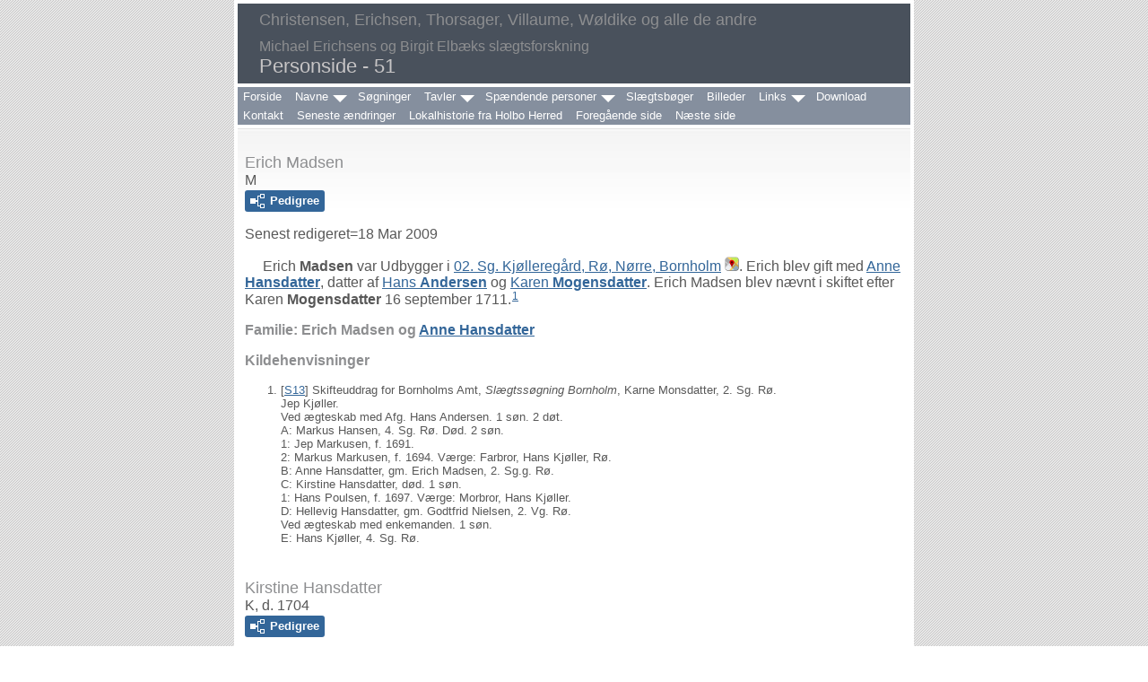

--- FILE ---
content_type: text/html
request_url: https://www.myerichsen.net/p51.html
body_size: 59575
content:
<!DOCTYPE html>
<html data-site-title="Christensen, Erichsen, Thorsager, Villaume, Wøldike og alle de andre" data-page-title="Personside 51">
 <head>
 <meta charset="windows-1252">
 <meta http-equiv="X-UA-Compatible" content="IE=edge">
 <meta name="viewport" content="width=device-width, initial-scale=1">
 <meta name="Generator" content="Second Site 8.3">
 <link rel="canonical" href="https://www.myerichsen.net/p51.html" />
 <!-- PageSet: Person Pages -->
 <link rel="shortcut icon" href="favicon.ico">
 <link type="text/css" rel="stylesheet" href="layout4.css">
 <link type="text/css" rel="stylesheet" href="site.css">
 <script src="https://ajax.googleapis.com/ajax/libs/jquery/1.10.2/jquery.min.js"></script>
 <script src="scripts.js"></script>
 <script src="imagebox.js"></script>
 <script>$(document).ready(function(){ss.addExhibitLights('pid','Klik for at se billede','');ss.addExhibitLights('sed','Klik for at se billede','');});</script> <!--XSL Stylesheet: Narrative.xsl--><style>
        div.narr { margin-top:1em; }
        div.fams ul { margin-top:0; }
        div.fams div.narr { margin-left:1.5em; }
        div.ss-field-list { margin-top:1em; clear:both; }
      </style>
 <title>Christensen, Erichsen, Thorsager, Villaume, Wøldike og alle de andre - Personside</title>
</head>

<body id="personpages">
  <div id="container">
    <div id="headerw"><div id="header"><h2>Christensen, Erichsen, Thorsager, Villaume, Wøldike og alle de andre</h2><div id="subtitle">Michael Erichsens og Birgit Elbæks slægtsforskning</div><h1>Personside - 51</h1><div class="stretch"></div></div></div>
    <div id="menubar"><ul class="menublock menubar"><li><a href="index.html">Forside</a></li><li class="hasmenu"><a href="navne.html">Navne</a><ul class="submenu submenu1"><li><a href="surname_index.html">Efternavne</a></li><li><a href="master_index.html">Hovedindex</a></li><li><a href="stednavne.html">Stednavne</a></li></ul></li><li><a href="soegninger.html">Søgninger</a></li><li class="hasmenu"><a href="tavler.html">Tavler</a><ul class="submenu submenu1"><li><a href="slaegtstavler.html">Slægtstavler</a></li><li class="hasmenu"><a href="kort.html">Kort</a><ul class="submenu submenu3"><li><a href="kortSlaegterne.html">Slægterne</a></li><li><a href="danmark.html">Danmark</a></li><li><a href="shb.html">Skåne, Halland og Blekinge</a></li><li><a href="usa.html">USA og Canada</a></li><li><a href="australien.html">Australien</a></li><li><a href="Allesteder.html">Alle omtalte steder</a></li></ul></li><li><a href="tidslinier.html">Tidslinier</a></li></ul></li><li class="hasmenu"><a href="personer.html">Spændende personer</a><ul class="submenu submenu1"><li><a href="heltene.html">Heltene og nogle af de andre</a></li><li><a href="teaterfolk.html">Teaterfolk</a></li><li><a href="billedkunstnere.html">Billedkunstnere og designere</a></li><li><a href="forfattere.html">Forfattere</a></li><li><a href="musik.html">Musikmennesker</a></li><li><a href="ui387.html">Industrifyrster, djævleuddrivere og andet godtfolk</a></li><li><a href="kvinder.html">Stærke kvinder</a></li></ul></li><li><a href="slaegtsboeger.html">Slægtsbøger</a></li><li><a href="billeder.html">Billeder</a></li><li class="hasmenu"><a href="links.html">Links</a><ul class="submenu submenu1"><li class="hasmenu"><a href="linksDanmark.html">Danmark</a><ul class="submenu submenu3"><li><a href="linksPersonalia.html">Personalia</a></li><li><a href="linksKort.html">Kort</a></li><li><a href="linksDoedsfald.html">Dødsfald og begravelser</a></li><li class="hasmenu"><a href="linksSkifter.html">Uddrag af skifter, fæster og tingbøger</a><ul class="submenu submenu5"><li><a href="https://www.myerichsen.net/vejby/">Vejby Slægter</a></li></ul></li><li><a href="linksLokalhistorie.html">Lokalhistorie</a></li></ul></li><li><a href="linksFaeroer.html">Færøerne</a></li><li><a href="LinksVestindien.html">Dansk-Vestindiske Øer</a></li><li><a href="linksNorge.html">Norge</a></li><li><a href="linksSverige.html">Sverige</a></li><li><a href="linksTyskland.html">Tyskland</a></li><li><a href="linksEngland.html">England</a></li><li><a href="linksUsa.html">USA</a></li><li><a href="linksAustralien.html">Australien</a></li><li><a href="linksInternationalt.html">Internationalt</a></li></ul></li><li><a href="download.html">Download</a></li><li><a href="kontakt.asp">Kontakt</a></li><li><a href="seneste.html">Seneste ændringer</a></li><li><a href="ui386.html">Lokalhistorie fra Holbo Herred</a></li><li><a href="p50.html">Foregående side</a></li><li><a href="p52.html">Næste side</a></li></ul><div class="stretch"></div></div>
    <div id="wrapper">
      <div id="contentw"><div id="content"><div class="itp" id="i1501">
<h2 class="sn sect-sn">Erich Madsen</h2>
<div class="sinfo sect-ls">M</div>
<div class="sect-dp"><a class="dp-open dpo-both dpo-gm" href="i-p.html?g=3&amp;p=1501"><div class="dp-open-icon"></div><span class="dp-open-text">Pedigree</span></a></div>
<div class="ss-field-list">
<div class="field-le"><span class="ss-label field-le-label">Senest redigeret=</span><span class="field-le-value">18 Mar 2009</span></div>
</div>
<div class="narr">&#160;&#160;&#160;&#160;&#160;Erich <span class="ns">Madsen</span> var Udbygger i <a href="pd3.html#i348">02. Sg. Kj&#248;llereg&#229;rd, R&#248;, N&#248;rre, Bornholm</a><a class="msvlink" title="Google: 02. Sg. Kj&#248;llereg&#229;rd, R&#248;, N&#248;rre, Bornholm" href="https://maps.google.com/?t=m&amp;q=02.+Sg.+Kj%C3%B8llereg%C3%A5rd,+R%C3%B8,+N%C3%B8rre,+Bornholm"><img class="mlicon" src="ml.png" alt=""></a>. Erich blev gift med <a href="p50.html#i1500">Anne <span class="ns">Hansdatter</span></a>, datter af <a href="p42.html#i1256">Hans <span class="ns">Andersen</span></a> og <a href="p43.html#i1278">Karen <span class="ns">Mogensdatter</span></a>. Erich Madsen blev n&#230;vnt i skiftet efter Karen <span class="ns">Mogensdatter</span> 16 september 1711.<sup><a href="#c1501.1">1</a></sup></div>
<div class="fams">
<h3>Familie: Erich Madsen og <a href="p50.html#i1500">Anne <span class="ns">Hansdatter</span></a></h3>
</div>
<div class="cits sect-cs">
<h3>Kildehenvisninger</h3>
<ol>
<li id="c1501.1">[<a href="s1.html#s13">S13</a>] Skifteuddrag for Bornholms Amt, <i>Sl&#230;gtss&#248;gning Bornholm</i>, Karne Monsdatter, 2. Sg. R&#248;.<br>Jep Kj&#248;ller.<br>Ved &#230;gteskab med Afg. Hans Andersen. 1 s&#248;n. 2 d&#248;t.<br>A: Markus Hansen, 4. Sg. R&#248;. D&#248;d. 2 s&#248;n.<br>1: Jep Markusen, f. 1691.<br>2: Markus Markusen, f. 1694. V&#230;rge: Farbror, Hans Kj&#248;ller, R&#248;.<br>B: Anne Hansdatter, gm. Erich Madsen, 2. Sg.g. R&#248;.<br>C: Kirstine Hansdatter, d&#248;d. 1 s&#248;n.<br>1: Hans Poulsen, f. 1697. V&#230;rge: Morbror, Hans Kj&#248;ller.<br>D: Hellevig Hansdatter, gm. Godtfrid Nielsen, 2. Vg. R&#248;.<br>Ved &#230;gteskab med enkemanden. 1 s&#248;n.<br>E: Hans Kj&#248;ller, 4. Sg. R&#248;.</li>
</ol>
</div>
</div>
<div class="itp" id="i1502">
<h2 class="sn sect-sn">Kirstine Hansdatter</h2>
<div class="sinfo sect-ls">K, d. 1704</div>
<div class="sect-dp"><a class="dp-open dpo-both dpo-gf" href="i-p.html?g=3&amp;p=1502"><div class="dp-open-icon"></div><span class="dp-open-text">Pedigree</span></a></div>
<div class="ss-field-list">
<div class="field-le"><span class="ss-label field-le-label">Senest redigeret=</span><span class="field-le-value">4 Maj 2007</span></div>
</div>
<div class="narr">&#160;&#160;&#160;&#160;&#160;Kirstine <span class="ns">Hansdatter</span> var datter af <a href="p42.html#i1256">Hans <span class="ns">Andersen</span></a> og <a href="p43.html#i1278">Karen <span class="ns">Mogensdatter</span></a>. Kirstine blev gift med <a href="p102.html#i3037">Poul <span class="ns">Albertsen</span></a>. Kirstine Hansdatter d&#248;de i 1704. Hun blev bisat 3 april 1704.</div>
<div class="narr">
<div class="panel-tags panel-tags-inline panel-table " style="clear:none;">
<h3 class="tg-heading">Folket&#230;llinger og boliger</h3>
<table class="grid "><tr><td class="tpdc tpdc1">Bolig</td><td class="tpdc tpdc2"></td><td class="tpdc tpdc3"><a href="pd6.html#i541">64. Sg. N&#248;rre Ellebyg&#229;rd, &#216;stermarie, &#216;ster, Bornholm</a><a class="msvlink" title="Google: 64. Sg. N&#248;rre Ellebyg&#229;rd, &#216;stermarie, &#216;ster, Bornholm" href="https://maps.google.com/?t=m&amp;q=64.+Sg.+N%C3%B8rre+Ellebyg%C3%A5rd,+%C3%98stermarie,+%C3%98ster,+Bornholm"><img class="mlicon" src="ml.png" alt=""></a></td></tr></table>
</div>
</div>
<table class="grid ss-parents">
<tr><td class="g1 ss-label">Far-Nat*</td><td class="g3"><a href="p42.html#i1256">Hans <span class="ns">Andersen</span></a> d. 1684</td></tr>
<tr><td class="g1 ss-label">Mor-Nat*</td><td class="g3"><a href="p43.html#i1278">Karen <span class="ns">Mogensdatter</span></a> f. f 1640, d. 1711</td></tr>
</table>
<div class="fams">
<h3>Barn af Kirstine Hansdatter og <a href="p102.html#i3037">Poul <span class="ns">Albertsen</span></a></h3>
<ul>
<li><a href="p51.html#i1503">Hans <span class="ns">Poulsen</span></a> f. 1697</li>
</ul>
</div>
</div>
<div class="itp" id="i1503">
<h2 class="sn sect-sn">Hans Poulsen</h2>
<div class="sinfo sect-ls">M, f. 1697</div>
<div class="sect-dp"><a class="dp-open dpo-both dpo-gm" href="i-p.html?g=3&amp;p=1503"><div class="dp-open-icon"></div><span class="dp-open-text">Pedigree</span></a></div>
<div class="ss-field-list">
<div class="field-le"><span class="ss-label field-le-label">Senest redigeret=</span><span class="field-le-value">4 Maj 2007</span></div>
</div>
<div class="narr">&#160;&#160;&#160;&#160;&#160;Hans <span class="ns">Poulsen</span> blev f&#248;dt i 1697. Han var s&#248;n af <a href="p102.html#i3037">Poul <span class="ns">Albertsen</span></a> og <a href="#i1502">Kirstine <span class="ns">Hansdatter</span></a>. Hans Poulsen blev n&#230;vnt i skiftet efter <a href="p43.html#i1278">Karen <span class="ns">Mogensdatter</span></a> 16 september 1711.<sup><a href="#c1503.1">1</a></sup></div>
<table class="grid ss-parents">
<tr><td class="g1 ss-label">Far-Nat*</td><td class="g3"><a href="p102.html#i3037">Poul <span class="ns">Albertsen</span></a> d. 1711</td></tr>
<tr><td class="g1 ss-label">Mor-Nat*</td><td class="g3"><a href="p51.html#i1502">Kirstine <span class="ns">Hansdatter</span></a> d. 1704</td></tr>
</table>
<div class="cits sect-cs">
<h3>Kildehenvisninger</h3>
<ol>
<li id="c1503.1">[<a href="s1.html#s13">S13</a>] Skifteuddrag for Bornholms Amt, <i>Sl&#230;gtss&#248;gning Bornholm</i>, Karne Monsdatter, 2. Sg. R&#248;.<br>Jep Kj&#248;ller.<br>Ved &#230;gteskab med Afg. Hans Andersen. 1 s&#248;n. 2 d&#248;t.<br>A: Markus Hansen, 4. Sg. R&#248;. D&#248;d. 2 s&#248;n.<br>1: Jep Markusen, f. 1691.<br>2: Markus Markusen, f. 1694. V&#230;rge: Farbror, Hans Kj&#248;ller, R&#248;.<br>B: Anne Hansdatter, gm. Erich Madsen, 2. Sg.g. R&#248;.<br>C: Kirstine Hansdatter, d&#248;d. 1 s&#248;n.<br>1: Hans Poulsen, f. 1697. V&#230;rge: Morbror, Hans Kj&#248;ller.<br>D: Hellevig Hansdatter, gm. Godtfrid Nielsen, 2. Vg. R&#248;.<br>Ved &#230;gteskab med enkemanden. 1 s&#248;n.<br>E: Hans Kj&#248;ller, 4. Sg. R&#248;.</li>
</ol>
</div>
</div>
<div class="itp" id="i1504">
<h2 class="sn sect-sn">Zize Rasmusdatter</h2>
<div class="sinfo sect-ls">K, f. 1759</div>
<div class="sect-dp"><a class="dp-open dpo-both dpo-gf" href="i-p.html?g=3&amp;p=1504"><div class="dp-open-icon"></div><span class="dp-open-text">Pedigree</span></a></div>
<div class="ss-field-list">
<div class="field-le"><span class="ss-label field-le-label">Senest redigeret=</span><span class="field-le-value">12 Sep 2019</span></div>
</div>
<div class="narr">&#160;&#160;&#160;&#160;&#160;Zize <span class="ns">Rasmusdatter</span> blev f&#248;dt i 1759 i <a href="pd48.html#i5893">Tr&#248;r&#248;d, S&#248;ller&#248;d, Sokkelund, K&#248;benhavn</a><a class="msvlink" title="Google: Tr&#248;r&#248;d, S&#248;ller&#248;d, Sokkelund, K&#248;benhavn" href="https://maps.google.com/?t=m&amp;q=Tr%C3%B8r%C3%B8d,+S%C3%B8ller%C3%B8d,+Sokkelund,+K%C3%B8benhavn"><img class="mlicon" src="ml.png" alt=""></a>. Hun var datter af <a href="p46.html#i1363">Rasmus <span class="ns">Haagensen</span></a> og <a href="p63.html#i1869">Maria <span class="ns">Pedersdatter</span></a>. Zize Rasmusdatter blev d&#248;bt 14 januar 1759 i <a href="pd48.html#i5871">S&#248;ller&#248;d, Sokkelund, K&#248;benhavn</a><a class="msvlink" title="Google: S&#248;ller&#248;d, Sokkelund, K&#248;benhavn" href="https://maps.google.com/?t=m&amp;q=S%C3%B8ller%C3%B8d,+Sokkelund,+K%C3%B8benhavn"><img class="mlicon" src="ml.png" alt=""></a>. Hun blev konfirmeret i 1774 i <a href="pd48.html#i5893">S&#248;ller&#248;d, Sokkelund, K&#248;benhavn</a><a class="msvlink" title="Google: S&#248;ller&#248;d, Sokkelund, K&#248;benhavn" href="https://maps.google.com/?t=m&amp;q=Tr%C3%B8r%C3%B8d,+S%C3%B8ller%C3%B8d,+Sokkelund,+K%C3%B8benhavn"><img class="mlicon" src="ml.png" alt=""></a>.<sup><a href="#c1504.1">1</a></sup></div>
<table class="grid ss-parents">
<tr><td class="g1 ss-label">Far-Nat*</td><td class="g3"><a href="p46.html#i1363">Rasmus <span class="ns">Haagensen</span></a> f. c 1727</td></tr>
<tr><td class="g1 ss-label">Mor-Nat*</td><td class="g3"><a href="p63.html#i1869">Maria <span class="ns">Pedersdatter</span></a> f. c 1722</td></tr>
</table>
<div class="cits sect-cs">
<h3>Kildehenvisninger</h3>
<ol>
<li id="c1504.1">[<a href="s1.html#s3">S3</a>] , Kirkebog.</li>
</ol>
</div>
</div>
<div class="itp" id="i1505">
<h2 class="sn sect-sn">Lars Rasmus Jensen</h2>
<div class="sinfo sect-ls">M, f. 27 juni 1867</div>
<div class="sect-dp"><a class="dp-open dpo-both dpo-gm" href="i-p.html?g=3&amp;p=1505"><div class="dp-open-icon"></div><span class="dp-open-text">Pedigree</span></a></div>
<div class="ss-field-list">
<div class="field-le"><span class="ss-label field-le-label">Senest redigeret=</span><span class="field-le-value">21 Sep 2019</span></div>
</div>
<div class="narr">&#160;&#160;&#160;&#160;&#160;Lars Rasmus <span class="ns">Jensen</span> blev f&#248;dt 27 juni 1867 i <a href="pd48.html#i5876">Holte, S&#248;ller&#248;d, Sokkelund, K&#248;benhavn</a><a class="msvlink" title="Google: Holte, S&#248;ller&#248;d, Sokkelund, K&#248;benhavn" href="https://maps.google.com/?t=m&amp;q=Holte,+S%C3%B8ller%C3%B8d,+Sokkelund,+K%C3%B8benhavn"><img class="mlicon" src="ml.png" alt=""></a>. Han var s&#248;n af <a href="p2.html#i58">Jens <span class="ns">Pedersen</span></a> og <a href="p2.html#i59">Karen Sophie <span class="ns">Frederiksen</span></a>. Lars Rasmus Jensen blev d&#248;bt 29 september 1867 i <a href="pd48.html#i5871">S&#248;ller&#248;d, Sokkelund, K&#248;benhavn</a><a class="msvlink" title="Google: S&#248;ller&#248;d, Sokkelund, K&#248;benhavn" href="https://maps.google.com/?t=m&amp;q=S%C3%B8ller%C3%B8d,+Sokkelund,+K%C3%B8benhavn"><img class="mlicon" src="ml.png" alt=""></a>.<sup><a href="#c1505.1">1</a></sup> Han blev konfirmeret 2 oktober 1881 i <a href="pd48.html#i5871">S&#248;ller&#248;d, Sokkelund, K&#248;benhavn</a><a class="msvlink" title="Google: S&#248;ller&#248;d, Sokkelund, K&#248;benhavn" href="https://maps.google.com/?t=m&amp;q=S%C3%B8ller%C3%B8d,+Sokkelund,+K%C3%B8benhavn"><img class="mlicon" src="ml.png" alt=""></a>.<sup><a href="#c1505.1">1</a></sup> Lars blev gift med <a href="p488.html#i14614">Oline Elise Hermine <span class="ns">Nielsen</span></a>, datter af <a href="p488.html#i14615">Hans Henrik <span class="ns">Nielsen</span></a> og <a href="p488.html#i14616">Maren <span class="ns">Jensen</span></a>.</div>
<div class="narr">
<div class="panel-tags panel-tags-inline panel-table " style="clear:none;">
<h3 class="tg-heading">Folket&#230;llinger og boliger</h3>
<table class="grid "><tr><td class="tpdc tpdc1">Folket&#230;lling</td><td class="tpdc tpdc2">1870</td><td class="tpdc tpdc3"><a href="pd48.html#i5876">Holte, S&#248;ller&#248;d, Sokkelund, K&#248;benhavn</a><a class="msvlink" title="Google: Holte, S&#248;ller&#248;d, Sokkelund, K&#248;benhavn" href="https://maps.google.com/?t=m&amp;q=Holte,+S%C3%B8ller%C3%B8d,+Sokkelund,+K%C3%B8benhavn"><img class="mlicon" src="ml.png" alt=""></a><sup><a href="#c1505.2">2</a></sup></td></tr><tr><td class="tpdc tpdc1">Folket&#230;lling</td><td class="tpdc tpdc2">1880</td><td class="tpdc tpdc3"><a href="pd48.html#i5876">Holte, S&#248;ller&#248;d, Sokkelund, K&#248;benhavn</a><a class="msvlink" title="Google: Holte, S&#248;ller&#248;d, Sokkelund, K&#248;benhavn" href="https://maps.google.com/?t=m&amp;q=Holte,+S%C3%B8ller%C3%B8d,+Sokkelund,+K%C3%B8benhavn"><img class="mlicon" src="ml.png" alt=""></a><sup><a href="#c1505.3">3</a></sup></td></tr><tr><td class="tpdc tpdc1">Bolig</td><td class="tpdc tpdc2">f&#248;r 27 marts 1898</td><td class="tpdc tpdc3"><a href="pd51.html#i6464">Vedb&#230;k, K&#248;benhavn</a><a class="msvlink" title="Google: Vedb&#230;k, K&#248;benhavn" href="https://maps.google.com/?t=m&amp;q=Vedb%C3%A6k,+K%C3%B8benhavn"><img class="mlicon" src="ml.png" alt=""></a><sup><a href="#c1505.4">4</a></sup></td></tr><tr><td class="tpdc tpdc1">Bolig</td><td class="tpdc tpdc2">27 marts 1898</td><td class="tpdc tpdc3"><a href="pd52.html#i6759">&#197;rhusgade 64, K&#248;benhavn</a><sup><a href="#c1505.4">4</a></sup></td></tr><tr><td class="tpdc tpdc1">Bolig</td><td class="tpdc tpdc2">1 november 1899</td><td class="tpdc tpdc3"><a href="pd39.html#i4401">Landskrona Tv&#230;rgade 10, K&#248;benhavn</a><sup><a href="#c1505.4">4</a></sup></td></tr></table>
</div>
</div>
<table class="grid ss-parents">
<tr><td class="g1 ss-label">Far-Nat*</td><td class="g3"><a href="p2.html#i58">Jens <span class="ns">Pedersen</span></a> f. c 1824, d. 16 Mar 1872</td></tr>
<tr><td class="g1 ss-label">Mor-Nat*</td><td class="g3"><a href="p2.html#i59">Karen Sophie <span class="ns">Frederiksen</span></a> f. 27 Maj 1832, d. 13 Jun 1892</td></tr>
</table>
<div class="fams">
<h3>Barn af Lars Rasmus Jensen og <a href="p488.html#i14614">Oline Elise Hermine <span class="ns">Nielsen</span></a></h3>
<ul>
<li><a href="p488.html#i14617">Edith Sofie Christine <span class="ns">Jensen</span></a> f. 8 Dec 1910</li>
</ul>
</div>
<div class="cits sect-cs">
<h3>Kildehenvisninger</h3>
<ol>
<li id="c1505.1">[<a href="s1.html#s3">S3</a>] , Kirkebog.</li>
<li id="c1505.2">[<a href="s1.html#s5">S5</a>] Arkivalier Online, online <a class="ext" href="http://www.sa.dk/content/dk/ao-forside">http://www.sa.dk/content/dk/ao-forside</a>, Jens Pedersen, 43, Holb&#230;k amt<br>Karen Sofie Frederiksen, 37, S&#248;ller&#248;d<br>Kristoffer Jensen, 17, S&#248;ller&#248;d<br>Jens Peter Jensen, 9, S&#248;ller&#248;d<br>Ellen Marie Bodil Christine Jensen, 9, S&#248;ller&#248;d<br>Lars Rasmus Jensen, 2, S&#248;ller&#248;d.</li>
<li id="c1505.3">[<a href="s1.html#s7">S7</a>] Dansk Demografisk Database, URL <a class="ext" href="http://ddd.dda.dk">http://ddd.dda.dk</a>, Karen Sophie Jensen, f. Frederiksen, 47, Enke, S&#248;ller&#248;d Sogn, K&#248;benhavns Amt, F&#248;dt i Holte, Fattiglem, Lutheran, K, <br>Rasmus Jensen, 12, Ugift, S&#248;ller&#248;d Sogn, K&#248;benhavns Amt, F&#248;dt i Holte, Hendes Barn, Lutheran, M,.</li>
<li id="c1505.4">[<a href="s1.html#s423">S423</a>] Registerblade, online <a class="ext" href="http://www.politietsregisterblade.dk">http://www.politietsregisterblade.dk</a></li>
</ol>
</div>
</div>
<div class="itp" id="i1506">
<h2 class="sn sect-sn">Charles Antoine Villaume<sup><a href="#c1506.1">1</a>,<a href="#c1506.2">2</a></sup></h2>
<div class="sinfo sect-ls">M, f. 14 december 1773, d. 12 juli 1851</div>
<div class="sect-dp"><a class="dp-open dpo-both dpo-gm" href="i-p.html?g=3&amp;p=1506"><div class="dp-open-icon"></div><span class="dp-open-text">Pedigree</span></a></div>
<div class="ss-field-list">
<div class="field-le"><span class="ss-label field-le-label">Senest redigeret=</span><span class="field-le-value">10 Nov 2019</span></div>
</div>
<div class="narr">&#160;&#160;&#160;&#160;&#160;Charles Antoine <span class="ns">Villaume</span> blev f&#248;dt 14 december 1773 i <a href="pd88.html#i10877">Schwedt/Oder, Uckermark, Brandenburg, Tyskland</a><a class="msvlink" title="Google: Schwedt/Oder, Uckermark, Brandenburg, Tyskland" href="https://maps.google.com/?t=m&amp;q=53.062081,14.267357"><img class="mlicon" src="ml.png" alt=""></a>. Han var s&#248;n af <a href="p8.html#i216">Peter <span class="ns">Villaume</span></a> og <a href="p8.html#i217">Susanne <span class="ns">Marre</span></a>. Charles Antoine Villaume blev d&#248;bt 22 december 1773 i <a href="pd88.html#i10877">Schwedt/Oder, Uckermark, Brandenburg</a><a class="msvlink" title="Google: Schwedt/Oder, Uckermark, Brandenburg" href="https://maps.google.com/?t=m&amp;q=53.062081,14.267357"><img class="mlicon" src="ml.png" alt=""></a>. Han tog eksamen som student cirka marts 1793 i <a href="pd88.html#i10862">Joachimstaler Gymnasium, Berlin, Tyskland</a>. Han  deltog i nedk&#230;mpelsen af Vend&#233;e-opstanden cirka januar 1795  <a href="pd7.html#i786">Frankrig</a><a class="msvlink" title="Google: Frankrig" href="https://maps.google.com/?t=m&amp;q=Frankrig"><img class="mlicon" src="ml.png" alt=""></a>. Han var mellem 1796 og 1806 handelsfuldm&#230;gtig i <a href="pd88.html#i10909">L&#252;beck og Hamburg, Tyskland</a><a class="msvlink" title="Google: L&#252;beck og Hamburg, Tyskland" href="https://maps.google.com/?t=m&amp;q=L%C3%BCbeck+og+Hamburg,+Tyskland"><img class="mlicon" src="ml.png" alt=""></a>. Charles blev gift 16 august 1810 i <a href="pd65.html#i8348">Marie Magdalene, S&#248;nderhald, Randers</a><a class="msvlink" title="Google: Marie Magdalene, S&#248;nderhald, Randers" href="https://maps.google.com/?t=m&amp;q=56.39,10.48"><img class="mlicon" src="ml.png" alt=""></a>, med <a href="p29.html#i861">Kirstine <span class="ns">Munch</span></a>, datter af <a href="p322.html#i9653">Jens <span class="ns">Munch</span></a> og <a href="p322.html#i9654">Karen <span class="ns">Nielsdatter</span></a>.<sup><a href="#c1506.3">3</a></sup> Charles Antoine Villaume  Marienhof s&#230;lges for 10.600 Rbd s.v., formentlig som f&#248;lge af statsbankerotten 5. januar 1813 20 december 1814.<sup><a href="#c1506.4">4</a></sup> Han var mellem 1816 og 1822 bestyrer af et handelsinstitut (sprogl&#230;rer) i <a href="pd24.html#i2385">K&#248;benhavn</a><a class="msvlink" title="Google: K&#248;benhavn" href="https://maps.google.com/?t=m&amp;q=55.675269,12.570157"><img class="mlicon" src="ml.png" alt=""></a>. Han overv&#230;rede vielsen af <a href="p29.html#i857">Ernst Julius <span class="ns">Villaume</span></a> og <a href="p135.html#i4042">Emilie Caroline <span class="ns">Nielsen</span></a> 25 oktober 1844  <a href="pd40.html#i4666">Hellig&#229;nds Kirke, Niels Hemmingsens Gade 5, K&#248;benhavn</a><a class="msvlink" title="Google: Hellig&#229;nds Kirke, Niels Hemmingsens Gade 5, K&#248;benhavn" href="https://maps.google.com/?t=m&amp;q=55.679018,12.576858"><img class="mlicon" src="ml.png" alt=""></a>. Charles Antoine Villaume d&#248;de 12 juli 1851 i <a href="pd24.html#i2385">K&#248;benhavn</a><a class="msvlink" title="Google: K&#248;benhavn" href="https://maps.google.com/?t=m&amp;q=55.675269,12.570157"><img class="mlicon" src="ml.png" alt=""></a> i en alder af 77 &#229;r apopleksi. Han blev bisat fra <a href="pd45.html#i5493">Garnisons Kirke, Skt. Ann&#230; Plads 4, K&#248;benhavn</a><a class="msvlink" title="Google: Garnisons Kirke, Skt. Ann&#230; Plads 4, K&#248;benhavn" href="https://maps.google.com/?t=m&amp;q=55.681739,12.589783"><img class="mlicon" src="ml.png" alt=""></a>, 18 juli 1851.<sup><a href="#c1506.3">3</a></sup></div>
<div class="narr">
<div class="panel-tags panel-tags-inline panel-table " style="clear:none;">
<h3 class="tg-heading">Folket&#230;llinger og boliger</h3>
<table class="grid "><tr><td class="tpdc tpdc1">Bolig</td><td class="tpdc tpdc2">21 april 1795</td><td class="tpdc tpdc3"><a href="pd7.html#i813">Rue Croix-des-Petits-Champs 44, Paris, Frankrig</a><a class="msvlink" title="Google: Rue Croix-des-Petits-Champs 44, Paris, Frankrig" href="https://maps.google.com/?t=m&amp;q=48.864632,2.340602"><img class="mlicon" src="ml.png" alt=""></a><sup><a href="#c1506.5">5</a></sup></td></tr><tr><td class="tpdc tpdc1">Bolig</td><td class="tpdc tpdc2">12 januar 1807</td><td class="tpdc tpdc3"><a href="pd65.html#i8352">Marienhof, Marie Magdalene, S&#248;nderhald, Randers</a><a class="msvlink" title="Google: Marienhof, Marie Magdalene, S&#248;nderhald, Randers" href="https://maps.google.com/?t=m&amp;q=Marienhof,+Marie+Magdalene,+S%C3%B8nderhald,+Randers"><img class="mlicon" src="ml.png" alt=""></a><sup><a href="#c1506.4">4</a></sup></td></tr><tr><td class="tpdc tpdc1">Folket&#230;lling</td><td class="tpdc tpdc2">1840</td><td class="tpdc tpdc3"><a href="pd38.html#i4271">Knabrostr&#230;de, K&#248;benhavn</a><sup><a href="#c1506.6">6</a></sup></td></tr><tr><td class="tpdc tpdc1">Folket&#230;lling</td><td class="tpdc tpdc2">1845</td><td class="tpdc tpdc3"><a href="pd28.html#i2686">Borgergade 118, K&#248;benhavn</a><sup><a href="#c1506.7">7</a></sup></td></tr><tr><td class="tpdc tpdc1">Folket&#230;lling</td><td class="tpdc tpdc2">1850</td><td class="tpdc tpdc3"><a href="pd30.html#i2945">Citadelsvej, K&#248;benhavn</a><sup><a href="#c1506.8">8</a></sup></td></tr></table>
</div>
</div>
<div class="ss-field-list">
<dl class="list-cm"><dt class="ss-label list-cm-label">Tavler</dt><dd class="list-cm-value"><a href="villaume.html#a65">Peter Villaumes eftersl&#230;gt</a><br><a href="ui287.html#a5">Napoleonstiden 1789-1815</a></dd></dl>
</div>
<table class="grid ss-parents">
<tr><td class="g1 ss-label">Far-Nat*</td><td class="g3"><a href="p8.html#i216">Peter <span class="ns">Villaume</span></a> f. 18 Jul 1746, d. 10 Jun 1825</td></tr>
<tr><td class="g1 ss-label">Mor-Nat*</td><td class="g3"><a href="p8.html#i217">Susanne <span class="ns">Marre</span></a> f. 25 Okt 1751, d. 9 Apr 1815</td></tr>
</table>
<div class="fams">
<h3>Børn af Charles Antoine Villaume og <a href="p29.html#i861">Kirstine <span class="ns">Munch</span></a></h3>
<ul>
<li><a href="p29.html#i856">Peter Frederik Ludvig <span class="ns">Villaume</span></a> f. 20 Feb 1811</li>
<li><a href="p191.html#i5701">Peter Frederik Ludvig <span class="ns">Villaume</span></a><strong>+</strong> f. 30 Mar 1812, d. 21 Mar 1880</li>
<li><a href="p29.html#i857">Ernst Julius <span class="ns">Villaume</span></a><strong>+</strong> f. 16 Jan 1814, d. 30 Nov 1852</li>
<li><a href="p226.html#i6754">Susanne Augusta Sophie <span class="ns">Villaume</span></a> f. 22 Jul 1815, d. 17 Jun 1895</li>
<li><a href="p29.html#i858">Lovise Adelaide <span class="ns">Villaume</span></a> f. 11 Aug 1817, d. 3 Sep 1880</li>
<li><a href="p35.html#i1022">Carl Christian <span class="ns">Villaume</span></a><strong>+</strong> f. 13 Maj 1819, d. 25 Dec 1869</li>
<li><a href="p29.html#i859">Henriette Wilhemine Caroline <span class="ns">Villaume</span></a> f. 3 Dec 1821, d. 2 Aug 1891</li>
</ul>
</div>
<div class="cits sect-cs">
<h3>Kildehenvisninger</h3>
<ol>
<li id="c1506.1">[<a href="s1.html#s236">S236</a>] Louis Bob&#233;, <i>Reventlow 1770-1827.</i></li>
<li id="c1506.2">[<a href="s1.html#s118">S118</a>] Henning Kristensen, "Henning Kristensen," e-mail  til Michael Erichsen.</li>
<li id="c1506.3">[<a href="s1.html#s3">S3</a>] , Kirkebog.</li>
<li id="c1506.4">[<a href="s1.html#s344">S344</a>] <i>Nygaards sedler.</i></li>
<li id="c1506.5">[<a href="s1.html#s576">S576</a>] Family Search, online <a class="ext" href="https://familysearch.org">https://familysearch.org</a>, "France, Paris, Cartes d&#8217;identit&#233; 1792-1795," database, FamilySearch (<a class="ext" href="https://familysearch.org/ark:/61903/1:1:QPC8-B14R">https://familysearch.org/ark:/61903/1:1:QPC8-B14R</a> : 19 July 2018), Charles Antoine Villaume, 21 Apr 1795; from "Cartes de s&#251;ret&#233; &#225; Paris de 1792 &#224; 1795," database, Geneanet (<a class="ext" href="https://en.geneanet.org">https://en.geneanet.org</a> : n.d); citing Paris, Seine, France, Residence, F7/4796, Biblioth&#232;que G&#233;n&#233;alogique et d'Histoire Sociale de France, Creteil.<br><br>Med tak til Henning Kristensen.</li>
<li id="c1506.6">[<a href="s1.html#s7">S7</a>] Dansk Demografisk Database, URL <a class="ext" href="http://ddd.dda.dk">http://ddd.dda.dk</a>, Charles Antoine Villaume, 67 , Gift, Sprogl&#230;rer,<br>Christine f&#248;dt Munck, 54 , Gift, hans Kone,<br>Carl Christian Villaume, 21 , Ugift, deres S&#248;n, Snedkersvend,<br>Louise Adelaide, 23 , Ugift, deres D&#248;ttre,<br>Henriette Wilhelmine, 19 , Ugift, deres D&#248;ttre.</li>
<li id="c1506.7">[<a href="s1.html#s7">S7</a>] Dansk Demografisk Database, URL <a class="ext" href="http://ddd.dda.dk">http://ddd.dda.dk</a>, Charles Willaume, 72, Gift, Underviisning, Schwedt<br>Christine Munk, 39, Gift, hans Kone, S&#248;erl&#248;v<br>Alfred Willaume, 6, deres S&#248;nnes&#248;n, Kj&#248;benhavn<br><br>Matr. 147, Skt. Ann&#230; Vester.</li>
<li id="c1506.8">[<a href="s1.html#s7">S7</a>] Dansk Demografisk Database, URL <a class="ext" href="http://ddd.dda.dk">http://ddd.dda.dk</a>, Carl Anton William, 77, Gift, sprogl&#230;rer, Sweitz, M <br>Christine William, 66, Gift, hans kone, S&#246;rslev ved Wiborg, K.</li>
</ol>
</div>
</div>
<div class="itp" id="i1507">
<h2 class="sn sect-sn">Lauritz Knudsen</h2>
<div class="sinfo sect-ls">M, f. cirka 1751</div>
<div class="sect-dp"><a class="dp-open dpo-both dpo-gm" href="i-p.html?g=3&amp;p=1507"><div class="dp-open-icon"></div><span class="dp-open-text">Pedigree</span></a></div>
<div class="ss-field-list">
<div class="field-le"><span class="ss-label field-le-label">Senest redigeret=</span><span class="field-le-value">23 Jun 2009</span></div>
</div>
<div class="narr">&#160;&#160;&#160;&#160;&#160;Lauritz <span class="ns">Knudsen</span> blev f&#248;dt cirka 1751. Lauritz blev gift 11 december 1778 med <a href="p53.html#i1579">Karen <span class="ns">Michelsdatter</span></a>, datter af <a href="p54.html#i1593">Michel <span class="ns">Larsen</span></a> og <a href="p18.html#i533">Else <span class="ns">Jensdatter</span></a>.</div>
<div class="narr">
<div class="panel-tags panel-tags-inline panel-table " style="clear:none;">
<h3 class="tg-heading">Folket&#230;llinger og boliger</h3>
<table class="grid "><tr><td class="tpdc tpdc1">Folket&#230;lling</td><td class="tpdc tpdc2">1787</td><td class="tpdc tpdc3"><a href="pd87.html#i10724">Odby, Refs, Thisted</a><a class="msvlink" title="Google: Odby, Refs, Thisted" href="https://maps.google.com/?t=m&amp;q=Odby,+Refs,+Thisted"><img class="mlicon" src="ml.png" alt=""></a><sup><a href="#c1507.1">1</a></sup></td></tr></table>
</div>
</div>
<div class="fams">
<h3>Familie: Lauritz Knudsen og <a href="p53.html#i1579">Karen <span class="ns">Michelsdatter</span></a></h3>
</div>
<div class="cits sect-cs">
<h3>Kildehenvisninger</h3>
<ol>
<li id="c1507.1">[<a href="s1.html#s7">S7</a>] Dansk Demografisk Database, URL <a class="ext" href="http://ddd.dda.dk">http://ddd.dda.dk</a>, Lauritz Knudsen, 36, Gift, 1, Bonde og gaardbeboer, husbonde<br>Karen Michelsdatter, 46, Gift, 2, , madmoder<br>Jens Pedersen, 12, -, , s&#248;n af f&#248;rste &#230;gteskab<br>Cicel Lauritzdatter, 6, -, , datter af andet &#230;gteskab<br>Maren Nielsdatter, 27, ugift, , tjenestepige 1787.</li>
</ol>
</div>
</div>
<div class="itp" id="i1508">
<h2 class="sn sect-sn">Jan-Eric Erichsen</h2>
<div class="sinfo sect-ls">M</div>
<div class="sect-dp"><a class="dp-open dpo-both dpo-gm" href="i-p.html?g=3&amp;p=1508"><div class="dp-open-icon"></div><span class="dp-open-text">Pedigree</span></a></div>
<div class="ss-field-list">
<div class="field-le"><span class="ss-label field-le-label">Senest redigeret=</span><span class="field-le-value">12 Aug 2018</span></div>
</div>
<div class="narr">&#160;&#160;&#160;&#160;&#160;Jan-Eric <span class="ns">Erichsen</span> er s&#248;n af <a href="p1.html#i4">Leif <span class="ns">Erichsen</span></a> og <a href="p46.html#i1354">Lis Schlander <span class="ns">Andersen</span></a>.</div>
<div class="ss-field-list">
<dl class="list-cm"><dt class="ss-label list-cm-label">Tavler</dt><dd class="list-cm-value"><a href="kongsgaarden.html#a364">Sl&#230;gten fra Kongsg&#229;rden</a><br><a href="ui331.html#a536">Laurs Erichsens eftersl&#230;gt</a><br><a href="ui334.html#a372">Jens J&#248;rgensens efterslaegt</a></dd></dl>
</div>
<table class="grid ss-parents">
<tr><td class="g1 ss-label">Far-Nat*</td><td class="g3"><a href="p1.html#i4">Leif <span class="ns">Erichsen</span></a> f. 21 Aug 1917, d. 25 Jul 1987</td></tr>
<tr><td class="g1 ss-label">Mor-Nat*</td><td class="g3"><a href="p46.html#i1354">Lis Schlander <span class="ns">Andersen</span></a></td></tr>
</table>
<div class="fams">
<h3>Barn af Jan-Eric Erichsen og <a href="p325.html#i9726">Linda <span class="ns">Petersen</span></a></h3>
<ul>
<li><a href="p258.html#i7719">Helena <span class="ns">Erichsen</span></a></li>
</ul>
</div>
<div class="fams">
<h3>Familie: Jan-Eric Erichsen og <a href="p53.html#i1583">Joan <span class="ns">Morgenstj&#230;rne</span></a></h3>
</div>
</div>
<div class="itp" id="i1509">
<h2 class="sn sect-sn">Henning Thorsager</h2>
<div class="sinfo sect-ls">M, f. 17 august 1927, d. 5 maj 1985</div>
<div class="sect-dp"><a class="dp-open dpo-both dpo-gm" href="i-p.html?g=3&amp;p=1509"><div class="dp-open-icon"></div><span class="dp-open-text">Pedigree</span></a></div>
<div class="ss-field-list">
<div class="field-le"><span class="ss-label field-le-label">Senest redigeret=</span><span class="field-le-value">6 Apr 2014</span></div>
</div>
<div class="narr">&#160;&#160;&#160;&#160;&#160;Henning <span class="ns">Thorsager</span> blev f&#248;dt 17 august 1927 i <a href="pd31.html#i3260">Frederiksberg, K&#248;benhavn</a><a class="msvlink" title="Google: Frederiksberg, K&#248;benhavn" href="https://maps.google.com/?t=m&amp;q=55.676865,12.512767"><img class="mlicon" src="ml.png" alt=""></a>. Han var s&#248;n af <a href="p86.html#i2552">Victor Christian Jensen <span class="ns">Thorsager</span></a> og <a href="p10.html#i295">Gerda Johanne Elisabeth <span class="ns">Toft</span></a>. Henning Thorsager  ankom til New York fra Southampton p&#229; Queen Elizabeth 13 august 1957. Han var 11 oktober 1968 indehaver af H. T. TRADING i <a href="pd10.html#i991">Birker&#248;d, Lynge-Kronborg, Frederiksborg</a><a class="msvlink" title="Google: Birker&#248;d, Lynge-Kronborg, Frederiksborg" href="https://maps.google.com/?t=m&amp;q=55.844492,12.421725"><img class="mlicon" src="ml.png" alt=""></a>.<sup><a href="#c1509.1">1</a></sup> Han d&#248;de 5 maj 1985 i <a href="pd28.html#i2653">Rigshospitalet, Blegdamsvej 9, K&#248;benhavn</a><a class="msvlink" title="Google: Rigshospitalet, Blegdamsvej 9, K&#248;benhavn" href="https://maps.google.com/?t=m&amp;q=55.696017,12.566565"><img class="mlicon" src="ml.png" alt=""></a>, i en alder af 57 &#229;r. Han blev bisat fra <a href="pd10.html#i1056">H&#248;rsholm, Lynge-Kronborg, Frederiksborg</a><a class="msvlink" title="Google: H&#248;rsholm, Lynge-Kronborg, Frederiksborg" href="https://maps.google.com/?t=m&amp;q=55.882985,12.502744"><img class="mlicon" src="ml.png" alt=""></a>, 10 maj 1985.</div>
<div class="narr">
<div class="panel-tags panel-tags-inline panel-table " style="clear:none;">
<h3 class="tg-heading">Folket&#230;llinger og boliger</h3>
<table class="grid "><tr><td class="tpdc tpdc1">Folket&#230;lling</td><td class="tpdc tpdc2">1930</td><td class="tpdc tpdc3"><a href="pd44.html#i5281">Rothesgade 15, K&#248;benhavn</a><a class="msvlink" title="Google: Rothesgade 15, K&#248;benhavn" href="https://maps.google.com/?t=m&amp;q=55.70368,12.580135"><img class="mlicon" src="ml.png" alt=""></a><sup><a href="#c1509.2">2</a></sup></td></tr><tr><td class="tpdc tpdc1">Folket&#230;lling</td><td class="tpdc tpdc2">1940</td><td class="tpdc tpdc3"><a href="pd46.html#i5684">Frisersvej 4 A, Charlottenlund, Sokkelund, K&#248;benhavn</a><a class="msvlink" title="Google: Frisersvej 4 A, Charlottenlund, Sokkelund, K&#248;benhavn" href="https://maps.google.com/?t=m&amp;q=55.755675,12.570608"><img class="mlicon" src="ml.png" alt=""></a><sup><a href="#c1509.2">2</a></sup></td></tr></table>
</div>
</div>
<div class="ss-field-list">
<dl class="list-cm"><dt class="ss-label list-cm-label">Tavler</dt><dd class="list-cm-value"><a href="thorsager.html#a238">Sl&#230;gten p&#229; Gyldenholm 1 og familien Thorsager</a></dd></dl>
</div>
<table class="grid ss-parents">
<tr><td class="g1 ss-label">Far-Nat*</td><td class="g3"><a href="p86.html#i2552">Victor Christian Jensen <span class="ns">Thorsager</span></a> f. 2 Mar 1888, d. 28 Dec 1977</td></tr>
<tr><td class="g1 ss-label">Mor-Nat*</td><td class="g3"><a href="p10.html#i295">Gerda Johanne Elisabeth <span class="ns">Toft</span></a> f. 14 Apr 1900, d. 21 Okt 1961</td></tr>
</table>
<div class="fams">
<h3>Børn af Henning Thorsager og <a href="p51.html#i1510">Anelise <span class="ns">Larsen</span></a></h3>
<ul>
<li><a href="p75.html#i2245">Anders <span class="ns">Thorsager</span></a></li>
<li><a href="p76.html#i2257">Ole <span class="ns">Thorsager</span></a><strong>+</strong></li>
</ul>
</div>
<div class="cits sect-cs">
<h3>Kildehenvisninger</h3>
<ol>
<li id="c1509.1">[<a href="s1.html#s198">S198</a>] Statstidende, online <a class="ext" href="http://www.statstidende.dk">http://www.statstidende.dk</a></li>
<li id="c1509.2">[<a href="s1.html#s5">S5</a>] Arkivalier Online, online <a class="ext" href="http://www.sa.dk/content/dk/ao-forside">http://www.sa.dk/content/dk/ao-forside</a></li>
</ol>
</div>
</div>
<div class="itp" id="i1510">
<h2 class="sn sect-sn">Anelise Larsen<sup><a href="#c1510.1">1</a></sup></h2>
<div class="sinfo sect-ls">K</div>
<div class="sect-dp"><a class="dp-open dpo-both dpo-gf" href="i-p.html?g=3&amp;p=1510"><div class="dp-open-icon"></div><span class="dp-open-text">Pedigree</span></a></div>
<div class="ss-field-list">
<div class="field-le"><span class="ss-label field-le-label">Senest redigeret=</span><span class="field-le-value">6 Mar 2014</span></div>
</div>
<div class="narr">&#160;&#160;&#160;&#160;&#160;Anelise <span class="ns">Larsen</span> er datter af <a href="p494.html#i14819">Viking Henry Kai <span class="ns">Larsen</span></a> og <a href="p495.html#i14821">Edel Johanne <span class="ns">Andersen</span></a>.</div>
<div class="ss-field-list">
<dl class="list-cm"><dt class="ss-label list-cm-label">Tavler</dt><dd class="list-cm-value"><a href="thorsager.html#a239">Sl&#230;gten p&#229; Gyldenholm 1 og familien Thorsager</a></dd></dl>
</div>
<table class="grid ss-parents">
<tr><td class="g1 ss-label">Far-Nat*</td><td class="g3"><a href="p494.html#i14819">Viking Henry Kai <span class="ns">Larsen</span></a> f. 20 Jan 1913, d. 5 Apr 2001</td></tr>
<tr><td class="g1 ss-label">Mor-Nat*</td><td class="g3"><a href="p495.html#i14821">Edel Johanne <span class="ns">Andersen</span></a> f. 7 Sep 1908, d. 5 Jun 1997</td></tr>
</table>
<div class="fams">
<h3>Børn af Anelise Larsen og <a href="p51.html#i1509">Henning <span class="ns">Thorsager</span></a></h3>
<ul>
<li><a href="p75.html#i2245">Anders <span class="ns">Thorsager</span></a></li>
<li><a href="p76.html#i2257">Ole <span class="ns">Thorsager</span></a><strong>+</strong></li>
</ul>
</div>
<div class="fams">
<h3>Familie: Anelise Larsen og <a href="p503.html#i15063">J&#248;rn <span class="ns">Larsen</span></a></h3>
</div>
<div class="cits sect-cs">
<h3>Kildehenvisninger</h3>
<ol>
<li id="c1510.1">[<a href="s1.html#s564">S564</a>] J&#248;rn Larsen, online <a class="ext" href="http://www.myheritage.dk/site-54724741/jlarsen">http://www.myheritage.dk/site-54724741/jlarsen</a></li>
</ol>
</div>
</div>
<div class="itp" id="i1511">
<h2 class="sn sect-sn">Carl Otto Nicolaj Jensen Thorsager</h2>
<div class="sinfo sect-ls">M, f. 14 december 1897, d. april 1978</div>
<div class="sect-dp"><a class="dp-open dpo-both dpo-gm" href="i-p.html?g=3&amp;p=1511"><div class="dp-open-icon"></div><span class="dp-open-text">Pedigree</span></a></div><div class="pid pid-scale" style="width:225px;"><a class="sslb sslbImage" href="exhibits/ottothorsager.jpg" title="Otto Thorsager"><img alt="" src="gthumbs/e20-298225-007520.jpg" width="225"></a><div class="pidc">Otto Thorsager</div></div><div class="pid pid-scale" style="width:225px;"><a class="sslb sslbImage" href="exhibits/thorsagerotto.jpg" title="Otto Thorsager"><img alt="" src="gthumbs/e2753-302225-007520.jpg" width="225"></a><div class="pidc">Otto Thorsager</div></div><div class="pid pid-scale" style="width:218px;"><a class="sslb sslbImage" href="exhibits/thorsagerottomargit.jpg" title="Margit og Otto Thorsager"><img alt="" src="gthumbs/e2754-350218-008132.jpg" width="218"></a><div class="pidc">Margit og Otto Thorsager</div></div><div class="ss-field-list">
<div class="field-le"><span class="ss-label field-le-label">Senest redigeret=</span><span class="field-le-value">5 Apr 2017</span></div>
</div>
<div class="narr">&#160;&#160;&#160;&#160;&#160;Carl Otto Nicolaj Jensen <span class="ns">Thorsager</span> blev f&#248;dt 14 december 1897 i <a href="pd24.html#i2385">K&#248;benhavn</a><a class="msvlink" title="Google: K&#248;benhavn" href="https://maps.google.com/?t=m&amp;q=55.675269,12.570157"><img class="mlicon" src="ml.png" alt=""></a>. Han var s&#248;n af <a href="p1.html#i20">Frederik Carl Jensen <span class="ns">Thorsager</span></a> og <a href="p1.html#i21">Anna Johanne Friederike <span class="ns">Krause</span></a>. Carl Otto Nicolaj Jensen Thorsager blev n&#230;vnt i skiftet efter Frederik Carl Jensen <span class="ns">Thorsager</span> 25 maj 1910.<sup><a href="#c1511.1">1</a></sup> Carl blev uddannet som bankassistent i Landmandsbanken, Vesterbro afd., mellem 1914 og 1919. Han var prokurist i Landmandsbanken i <a href="pd24.html#i2385">K&#248;benhavn</a><a class="msvlink" title="Google: K&#248;benhavn" href="https://maps.google.com/?t=m&amp;q=55.675269,12.570157"><img class="mlicon" src="ml.png" alt=""></a>. Carl p&#229;begyndte den milit&#230;re v&#230;rnepligt 1 maj 1918.<sup><a href="#c1511.2">2</a></sup> Han afsluttede sin v&#230;rnepligt 25 februar 1919.<sup><a href="#c1511.2">2</a></sup> Han var mellem 1 januar 1920 og 31 oktober 1923 assistent i Transatlantisk Co. (United Export Co.) Han var i 1924 prokurist i Det Nord. Kredit A/S. Han overv&#230;rede vielsen af <a href="p1.html#i10">Hugo Bernhard Jensen <span class="ns">Thorsager</span></a> og <a href="p4.html#i93">Helene <span class="ns">Reinhold</span></a> 8 oktober 1925  <a href="pd45.html#i5549">Skt. Petri Kirke, Skt. Peders Str&#230;de 2, K&#248;benhavn</a><a class="msvlink" title="Google: Skt. Petri Kirke, Skt. Peders Str&#230;de 2, K&#248;benhavn" href="https://maps.google.com/?t=m&amp;q=55.679848,12.570894"><img class="mlicon" src="ml.png" alt=""></a>.<sup><a href="#c1511.3">3</a></sup> Carl Otto Nicolaj Jensen Thorsager blev n&#230;vnt i skiftet efter Hugo Bernhard Jensen <span class="ns">Thorsager</span> 14 september 1929.<sup><a href="#c1511.4">4</a></sup> Carl Otto Nicolaj Jensen Thorsager var i 1933 bankteknisk konsulent i den russiske handelsrepr&#230;sentation. Han var i 1938 repr&#230;sentant for et dansk firma i Sverige og Finland. Han var f&#248;r 31 oktober 1942 ansat hos Bagger Radio i <a href="pd33.html#i3449">Rosen&#248;rns All&#233; 2, Frederiksberg, K&#248;benhavn</a><a class="msvlink" title="Google: Rosen&#248;rns All&#233; 2, Frederiksberg, K&#248;benhavn" href="https://maps.google.com/?t=m&amp;q=Rosen%C3%B8rns+All%C3%A9+2,+Frederiksberg,+K%C3%B8benhavn"><img class="mlicon" src="ml.png" alt=""></a>. Han var oktober 1945 ansat ved British Army of the Rhine i <a href="pd88.html#i10889">Hamburg, Tyskland</a><a class="msvlink" title="Google: Hamburg, Tyskland" href="https://maps.google.com/?t=m&amp;q=Hamburg,+Tyskland"><img class="mlicon" src="ml.png" alt=""></a>. Han var august 1946 ansat ved US milit&#230;rregering i <a href="pd88.html#i10832">Tyskland</a><a class="msvlink" title="Google: Tyskland" href="https://maps.google.com/?t=m&amp;q=Tyskland"><img class="mlicon" src="ml.png" alt=""></a>. Carl blev gift i 1947 i <a href="pd88.html#i10852">Regensburg, Bayern, Tyskland</a><a class="msvlink" title="Google: Regensburg, Bayern, Tyskland" href="https://maps.google.com/?t=m&amp;q=Regensburg,+Bayern,+Tyskland"><img class="mlicon" src="ml.png" alt=""></a>, med <a href="p94.html#i2791">Margit <span class="ns">L&#246;wenbein</span></a>, datter af <a href="p514.html#i15396">Isidor <span class="ns">L&#246;wenbein</span></a> og <a href="p514.html#i15397">Dorothea <span class="ns">Glaser</span></a>. Carl Otto Nicolaj Jensen Thorsager var maj 1947 ansat ved Regensburg Military Post Commissary. Han var juni 1948 commodity accountant ved International Refugee Organization under FN i <a href="pd88.html#i10884">Fulda, Tyskland</a><a class="msvlink" title="Google: Fulda, Tyskland" href="https://maps.google.com/?t=m&amp;q=Fulda,+Tyskland"><img class="mlicon" src="ml.png" alt=""></a>. Han var september 1949 escort officer ved International Refugee Organization under FN i <a href="pd88.html#i10907">Ludwigsburg, Tyskland</a><a class="msvlink" title="Google: Ludwigsburg, Tyskland" href="https://maps.google.com/?t=m&amp;q=Ludwigsburg,+Tyskland"><img class="mlicon" src="ml.png" alt=""></a>. Han var december 1949 resettlement officer ved International Refugee Organization under FN i <a href="pd88.html#i10888">Grafenaschau, Tyskland</a><a class="msvlink" title="Google: Grafenaschau, Tyskland" href="https://maps.google.com/?t=m&amp;q=Grafenaschau,+Tyskland"><img class="mlicon" src="ml.png" alt=""></a>. Han var 21 januar 1951 assistent i <a href="pd37.html#i4172">Neurofysiologisk Institut, K&#248;benhavns Universitet, Juliane Maries Vej 36, K&#248;benhavn</a><a class="msvlink" title="Google: Neurofysiologisk Institut, K&#248;benhavns Universitet, Juliane Maries Vej 36, K&#248;benhavn" href="https://maps.google.com/?t=m&amp;q=55.698325,12.562833"><img class="mlicon" src="ml.png" alt=""></a>. Han var 1 september 1961 assistent ved Revisions- og Forvaltningsinstituttet. Han d&#248;de april 1978 i en alder af 80 &#229;r.<sup><a href="#c1511.5">5</a></sup></div>
<div class="narr">
<div class="panel-tags panel-tags-inline panel-table " style="clear:none;">
<h3 class="tg-heading">Folket&#230;llinger og boliger</h3>
<table class="grid "><tr><td class="tpdc tpdc1">Folket&#230;lling</td><td class="tpdc tpdc2">1901</td><td class="tpdc tpdc3"><a href="pd27.html#i2518">Amaliegade 33, K&#248;benhavn</a><a class="msvlink" title="Google: Amaliegade 33, K&#248;benhavn" href="https://maps.google.com/?t=m&amp;q=55.686639,12.595108"><img class="mlicon" src="ml.png" alt=""></a><sup><a href="#c1511.6">6</a></sup></td></tr><tr><td class="tpdc tpdc1">Folket&#230;lling</td><td class="tpdc tpdc2">1906</td><td class="tpdc tpdc3"><a href="pd27.html#i2518">Amaliegade 33, K&#248;benhavn</a><a class="msvlink" title="Google: Amaliegade 33, K&#248;benhavn" href="https://maps.google.com/?t=m&amp;q=55.686639,12.595108"><img class="mlicon" src="ml.png" alt=""></a><sup><a href="#c1511.7">7</a></sup></td></tr><tr><td class="tpdc tpdc1">Folket&#230;lling</td><td class="tpdc tpdc2">1911</td><td class="tpdc tpdc3"><a href="pd27.html#i2518">Amaliegade 33, K&#248;benhavn</a><a class="msvlink" title="Google: Amaliegade 33, K&#248;benhavn" href="https://maps.google.com/?t=m&amp;q=55.686639,12.595108"><img class="mlicon" src="ml.png" alt=""></a><sup><a href="#c1511.6">6</a></sup></td></tr><tr><td class="tpdc tpdc1">Bolig</td><td class="tpdc tpdc2">1 maj 1912</td><td class="tpdc tpdc3"><a href="pd52.html#i6685">Willemoesgade 3, K&#248;benhavn</a><a class="msvlink" title="Google: Willemoesgade 3, K&#248;benhavn" href="https://maps.google.com/?t=m&amp;q=55.697378,12.58011"><img class="mlicon" src="ml.png" alt=""></a><sup><a href="#c1511.2">2</a></sup></td></tr><tr><td class="tpdc tpdc1">Folket&#230;lling</td><td class="tpdc tpdc2">1916</td><td class="tpdc tpdc3"><a href="pd52.html#i6685">Willemoesgade 3, K&#248;benhavn</a><a class="msvlink" title="Google: Willemoesgade 3, K&#248;benhavn" href="https://maps.google.com/?t=m&amp;q=55.697378,12.58011"><img class="mlicon" src="ml.png" alt=""></a><sup><a href="#c1511.6">6</a></sup></td></tr><tr><td class="tpdc tpdc1">Bolig</td><td class="tpdc tpdc2">25 november 1919</td><td class="tpdc tpdc3"><a href="pd56.html#i7270">Norge</a><a class="msvlink" title="Google: Norge" href="https://maps.google.com/?t=m&amp;q=Norge"><img class="mlicon" src="ml.png" alt=""></a><sup><a href="#c1511.2">2</a></sup></td></tr><tr><td class="tpdc tpdc1">Bolig</td><td class="tpdc tpdc2">2 december 1919</td><td class="tpdc tpdc3"><a href="pd52.html#i6685">Willemoesgade 3, K&#248;benhavn</a><a class="msvlink" title="Google: Willemoesgade 3, K&#248;benhavn" href="https://maps.google.com/?t=m&amp;q=55.697378,12.58011"><img class="mlicon" src="ml.png" alt=""></a><sup><a href="#c1511.2">2</a></sup></td></tr><tr><td class="tpdc tpdc1">Folket&#230;lling</td><td class="tpdc tpdc2">1921</td><td class="tpdc tpdc3"><a href="pd52.html#i6685">Willemoesgade 3, K&#248;benhavn</a><a class="msvlink" title="Google: Willemoesgade 3, K&#248;benhavn" href="https://maps.google.com/?t=m&amp;q=55.697378,12.58011"><img class="mlicon" src="ml.png" alt=""></a><sup><a href="#c1511.6">6</a></sup></td></tr><tr><td class="tpdc tpdc1">Folket&#230;lling</td><td class="tpdc tpdc2">1925</td><td class="tpdc tpdc3"><a href="pd52.html#i6685">Willemoesgade 3, K&#248;benhavn</a><a class="msvlink" title="Google: Willemoesgade 3, K&#248;benhavn" href="https://maps.google.com/?t=m&amp;q=55.697378,12.58011"><img class="mlicon" src="ml.png" alt=""></a><sup><a href="#c1511.6">6</a></sup></td></tr><tr><td class="tpdc tpdc1">Folket&#230;lling</td><td class="tpdc tpdc2">1930</td><td class="tpdc tpdc3"><a href="pd52.html#i6685">Willemoesgade 3, K&#248;benhavn</a><a class="msvlink" title="Google: Willemoesgade 3, K&#248;benhavn" href="https://maps.google.com/?t=m&amp;q=55.697378,12.58011"><img class="mlicon" src="ml.png" alt=""></a><sup><a href="#c1511.6">6</a></sup></td></tr></table>
</div>
</div>
<div class="ss-field-list">
<dl class="list-cm"><dt class="ss-label list-cm-label">Tavler</dt><dd class="list-cm-value"><a href="thorsager.html#a290">Sl&#230;gten p&#229; Gyldenholm 1 og familien Thorsager</a></dd></dl>
</div>
<table class="grid ss-parents">
<tr><td class="g1 ss-label">Far-Nat*</td><td class="g3"><a href="p1.html#i20">Frederik Carl Jensen <span class="ns">Thorsager</span></a> f. 3 Jun 1839, d. 21 Maj 1910</td></tr>
<tr><td class="g1 ss-label">Mor-Nat*</td><td class="g3"><a href="p1.html#i21">Anna Johanne Friederike <span class="ns">Krause</span></a> f. 31 Jul 1858, d. 18 Aug 1947</td></tr>
</table>
<div class="fams">
<h3>Familie: Carl Otto Nicolaj Jensen Thorsager og <a href="p94.html#i2791">Margit <span class="ns">L&#246;wenbein</span></a></h3>
</div>
<div class="cits sect-cs">
<h3>Kildehenvisninger</h3>
<ol>
<li id="c1511.1">[<a href="s1.html#s5">S5</a>] Arkivalier Online, online <a class="ext" href="http://www.sa.dk/content/dk/ao-forside">http://www.sa.dk/content/dk/ao-forside</a>, I kontinuation af anmeldelse om, at min &#230;gtef&#230;lle, havariekspert, fhv. skibsf&#248;rer Frederik Carl Jensen Thorsager af Amaliegade 33 II her i staden er afg&#229;et ved d&#248;den den 21. maj 1910 i en alder af 71 &#229;r, tillader jeg, hans enke Anna Johanne Friedereke Thorsager, f&#248;dt Krause, mig herved at meddele, <br>at afd&#248;de ikke har v&#230;ret i andet &#230;gteskab end med mig,<br>at han ikke har efterladt sig andre b&#248;rn eller afkom af f&#248;r ham afd&#248;de b&#248;rn end vore 8 f&#230;llesb&#248;rn<br>1) Alexia Anna Maria Jensen Thorsager, f. 2/4 1880<br>2) Andrea Christiane Jensen Kj&#230;rbye, f. Thorsager, i &#230;gteskab med Hr. Hans Kj&#230;rbye, Odensegade 6 IV,<br>3) Conrad Zinck Jensen Thorsaqer, f. 20/1 1884,<br>4) Emmy Oliva Jensen Thorsager, f. 7/4 1886,<br>5) Victor Christian Jensen Thorsager, f. 2/3 1888,<br>6) Bernhard Hugo Jensen Thorsager, f. 6/5 1890,<br>7) Anna Dorthea Jensen Thorsager, f. 20/7 1892, og<br>8) Carl Otto Nicolaj Jensen Thorsager, f. 14/12 1897, samt<br>at jeg, der er fuldmyndig, i henhold til vedlagte af afd&#248;de den 26. september 1899 for Notarius Publicus i Kj&#248;benhavn oprettede testamentariske disposition agter at hensidde i uskiftet bo efter ham med hans f&#248;rn&#230;vnte livsarvinger, hvorved jeg alts&#229; p&#229;tager mig det personlige ansvar for boets gj&#230;ld.<br><br>K&#248;benhavns Skiftekommission, Nr. 72, 1. 2. 1910-8. 9. 1910, s 435.</li>
<li id="c1511.2">[<a href="s1.html#s423">S423</a>] Registerblade, online <a class="ext" href="http://www.politietsregisterblade.dk">http://www.politietsregisterblade.dk</a></li>
<li id="c1511.3">[<a href="s1.html#s3">S3</a>] , Kirkebog.</li>
<li id="c1511.4">[<a href="s1.html#s5">S5</a>] Arkivalier Online, online <a class="ext" href="http://www.sa.dk/content/dk/ao-forside">http://www.sa.dk/content/dk/ao-forside</a>, Ibd. Frasep. repr&#230;sentant Hugo Bernhard Jensen Thorsager, Lipkesgade 23, 4., 39 &#229;r, d&#248;d 11. ds. p&#229; KH, der efterlader kontant 59 kr 82 &#248;. U ur, 1 fyldepen og 1 blyant.<br>Mv. broderen bogholder Carl Otto Thorsager, Willemoesgade 3, 4. som til at afd. ejede<br><br>1. Nogle p&#229; Rpt. beroende ... eff, som ... bem. at de n&#230;vnte eff.r formentlig tilh&#248;rte manden alene, som formentlig f&#230;llesboet var delt i anl. af afd. og hans sidste hustru, Lilly Thorsagers separation for et par m&#229;neder siden.<br><br>2. Nogle bkb&#248;ger hvorp&#229; indestod ganske sm&#229; bel&#248;b. Disse bkb&#248;ger lovede Rpt. at aflevere til skifteretten.<br><br>3. ... hos forsk. tyske firmaer som afd. har repr&#230;senteret til samlet bel&#248;b formentl. ca. 2000 kr<br>Rpt. bem. at afd.s moder fru Anna Thorsager p&#229; hsp. har deponeret formentlig 50 kr., men dette bel&#248;b<br>tilh&#248;rte hende og ikke afd.<br><br>Rpt. anmodede om at en del i afd. lejlighed beroende papir senest m&#229;tte blive udleveret af ... firma ....<br>Andet ... mere kunne rpt. &#237;kke opg. til ...<br><br>MHT anf&#248;rte til ... at afd. har v&#230;ret 2 gange gift<br><br>1. gang med Tassia Thorsager, f. Itkis, at hv. &#230;gtesk. opl&#248;stes ved skilsm. og efterlod,<br>1 barn: Datteren Ingeborg Alexia Jens Thorsager, ca. 8 &#229;r gl., boende hos afd. S&#248;ster frk. Emmy Thorsager, Willemoesgade 3, 4., der formentl. V. v&#230;rge for barnet.<br><br>2. gang med Fru Lily Thorsager, f. Reinhold, at hv. &#230;gteskab, der ikke efterl. arvinger.<br>... for nogle m&#229;neder siden separeredes som ml. afd. hans sidste hustru.<br>Afd. har ikke haft adoptivb&#248;rn og har ikke opr. testm.<br><br>K&#248;benhavns byret, skifteretten fra 1919, Navneregister: Hovedregister 1929, <br>Hugo Bernhard Jensen Thorsager, repr&#230;sentant<br>3/184 1T.</li>
<li id="c1511.5">[<a href="s1.html#s564">S564</a>] J&#248;rn Larsen, online <a class="ext" href="http://www.myheritage.dk/site-54724741/jlarsen">http://www.myheritage.dk/site-54724741/jlarsen</a></li>
<li id="c1511.6">[<a href="s1.html#s5">S5</a>] Arkivalier Online, online <a class="ext" href="http://www.sa.dk/content/dk/ao-forside">http://www.sa.dk/content/dk/ao-forside</a></li>
<li id="c1511.7">[<a href="s1.html#s5">S5</a>] Arkivalier Online, online <a class="ext" href="http://www.sa.dk/content/dk/ao-forside">http://www.sa.dk/content/dk/ao-forside</a>, Frederik midlertidigt frav&#230;rende i Laustrup.</li>
</ol>
</div>
</div>
<div class="itp" id="i1512">
<h2 class="sn sect-sn">Hans Kj&#230;rbye</h2>
<div class="sinfo sect-ls">M, f. 19 april 1875, d. 27 april 1932</div>
<div class="sect-dp"><a class="dp-open dpo-both dpo-gm" href="i-p.html?g=3&amp;p=1512"><div class="dp-open-icon"></div><span class="dp-open-text">Pedigree</span></a></div><div class="pid pid-scale" style="width:225px;"><a class="sslb sslbImage" href="exhibits/kj-rbyehansandrea.jpg" title="Hans Kj&#230;rbye og Andrea"><img alt="" src="gthumbs/e2734-343225-007981.jpg" width="225"></a><div class="pidc">Hans Kj&#230;rbye og Andrea</div></div><div class="pid pid-scale" style="width:225px;"><a class="sslb sslbImage" href="exhibits/varehusetfrederiksborggade.jpg" title="Varehuset Frederiksberggade"><img alt="" src="gthumbs/e1821-145225-008860.jpg" width="225"></a><div class="pidc">Varehuset Frederiksberggade</div></div><div class="ss-field-list">
<div class="field-le"><span class="ss-label field-le-label">Senest redigeret=</span><span class="field-le-value">31 Jul 2020</span></div>
</div>
<div class="narr">&#160;&#160;&#160;&#160;&#160;Han var f&#230;tter til <a href="p104.html#i3112">Valdemar <span class="ns">Rix</span></a>.<br> Hans <span class="ns">Kj&#230;rbye</span> blev f&#248;dt 19 april 1875 i <a href="pd22.html#i2153">Horsens</a>. Han var s&#248;n af <a href="p256.html#i7671">Thomas Peter <span class="ns">Kj&#230;rbye</span></a> og <a href="p266.html#i7952">Hansine <span class="ns">Rasmussen</span></a>. Hans Kj&#230;rbye blev d&#248;bt 11 juni 1875 i <a href="pd22.html#i2168">Vor Frelsers Kirke, Kippervig 2-4, Horsens</a><a class="msvlink" title="Google: Vor Frelsers Kirke, Kippervig 2-4, Horsens" href="https://maps.google.com/?t=m&amp;q=55.862126,9.85193"><img class="mlicon" src="ml.png" alt=""></a>.<sup><a href="#c1512.1">1</a></sup> Han blev konfirmeret 13 april 1890 i <a href="pd22.html#i2153">Horsens</a>.<sup><a href="#c1512.1">1</a></sup> Hans blev gift i 1901 med <a href="p83.html#i2473">Christiane Andrea Jensen <span class="ns">Thorsager</span></a>, datter af <a href="p1.html#i20">Frederik Carl Jensen <span class="ns">Thorsager</span></a> og <a href="p1.html#i21">Anna Johanne Friederike <span class="ns">Krause</span></a>. Hans Kj&#230;rbye var fadder ved d&#229;ben af  <a href="p440.html#i13183">Otto Gotthilf Jensen <span class="ns">Thorsager</span></a> 6 maj 1906  <a href="pd10.html#i991">Birker&#248;d, Lynge-Kronborg, Frederiksborg</a><a class="msvlink" title="Google: Birker&#248;d, Lynge-Kronborg, Frederiksborg" href="https://maps.google.com/?t=m&amp;q=55.844492,12.421725"><img class="mlicon" src="ml.png" alt=""></a>.<sup><a href="#c1512.2">2</a></sup> Hans Kj&#230;rbye var 15 marts 1910 forretningsf&#248;rer for Varehuset Frederiksberggade. Han blev n&#230;vnt i skiftet efter Frederik Carl Jensen <span class="ns">Thorsager</span> 25 maj 1910.<sup><a href="#c1512.3">3</a></sup> Hans Kj&#230;rbye var april 1915 grosserer i <a href="pd38.html#i4372">K&#248;bmagergade, K&#248;benhavn</a>.<sup><a href="#c1512.4">4</a></sup> Han overv&#230;rede vielsen af Valdemar <span class="ns">Rix</span> og <a href="p54.html#i1605">Alexia Maria Anna Jensen <span class="ns">Thorsager</span></a> 14 april 1924  <a href="pd45.html#i5493">Garnisons Kirke, Skt. Ann&#230; Plads 4, K&#248;benhavn</a><a class="msvlink" title="Google: Garnisons Kirke, Skt. Ann&#230; Plads 4, K&#248;benhavn" href="https://maps.google.com/?t=m&amp;q=55.681739,12.589783"><img class="mlicon" src="ml.png" alt=""></a>.<sup><a href="#c1512.1">1</a></sup> Hans Kj&#230;rbye d&#248;de 27 april 1932 i <a href="pd39.html#i4564">Mandalsgade 4, K&#248;benhavn</a><a class="msvlink" title="Google: Mandalsgade 4, K&#248;benhavn" href="https://maps.google.com/?t=m&amp;q=55.695958,12.589772"><img class="mlicon" src="ml.png" alt=""></a>, i en alder af 57 &#229;r. Hans ejendele blev skiftet maj 1932.<sup><a href="#c1512.5">5</a></sup> Han blev bisat fra <a href="pd37.html#i4210">Citadelskirken, Kastellet 50, K&#248;benhavn</a><a class="msvlink" title="Google: Citadelskirken, Kastellet 50, K&#248;benhavn" href="https://maps.google.com/?t=m&amp;q=55.691391,12.592894"><img class="mlicon" src="ml.png" alt=""></a>, p&#229; Garnisons Kirkeg&#229;rd 4 maj 1932.<sup><a href="#c1512.1">1</a></sup></div>
<div class="narr">
<div class="panel-tags panel-tags-inline panel-table " style="clear:none;">
<h3 class="tg-heading">Folket&#230;llinger og boliger</h3>
<table class="grid "><tr><td class="tpdc tpdc1">Folket&#230;lling</td><td class="tpdc tpdc2">1880</td><td class="tpdc tpdc3"><a href="pd23.html#i2172">N&#248;rrebro 3, Horsens</a><sup><a href="#c1512.6">6</a></sup></td></tr><tr><td class="tpdc tpdc1">Bolig</td><td class="tpdc tpdc2">f&#248;r 1899</td><td class="tpdc tpdc3"><a href="pd88.html#i10889">Hamburg, Tyskland</a><a class="msvlink" title="Google: Hamburg, Tyskland" href="https://maps.google.com/?t=m&amp;q=53.549271,9.986848"><img class="mlicon" src="ml.png" alt=""></a></td></tr><tr><td class="tpdc tpdc1">Bolig</td><td class="tpdc tpdc2">15 november 1899</td><td class="tpdc tpdc3"><a href="pd49.html#i6057">Store Kongensgade 99, K&#248;benhavn</a><sup><a href="#c1512.7">7</a></sup></td></tr><tr><td class="tpdc tpdc1">Bolig</td><td class="tpdc tpdc2">9 februar 1900</td><td class="tpdc tpdc3"><a href="pd27.html#i2519">Amaliegade 34, K&#248;benhavn</a><sup><a href="#c1512.7">7</a></sup></td></tr><tr><td class="tpdc tpdc1">Bolig</td><td class="tpdc tpdc2">4 maj 1900</td><td class="tpdc tpdc3"><a href="pd41.html#i4766">Ny Toldbodgade 27, K&#248;benhavn</a><sup><a href="#c1512.7">7</a></sup></td></tr><tr><td class="tpdc tpdc1">Folket&#230;lling</td><td class="tpdc tpdc2">1901</td><td class="tpdc tpdc3"><a href="pd41.html#i4766">Ny Toldbodgade 27, K&#248;benhavn</a><sup><a href="#c1512.8">8</a></sup></td></tr><tr><td class="tpdc tpdc1">Bolig</td><td class="tpdc tpdc2">1 november 1901</td><td class="tpdc tpdc3"><a href="pd42.html#i5008">Odensegade 6, K&#248;benhavn</a><sup><a href="#c1512.7">7</a></sup></td></tr><tr><td class="tpdc tpdc1">Folket&#230;lling</td><td class="tpdc tpdc2">1906</td><td class="tpdc tpdc3"><a href="pd42.html#i5008">Odensegade 6, K&#248;benhavn</a><sup><a href="#c1512.9">9</a></sup></td></tr><tr><td class="tpdc tpdc1">Folket&#230;lling</td><td class="tpdc tpdc2">1911</td><td class="tpdc tpdc3"><a href="pd42.html#i5008">Odensegade 6, K&#248;benhavn</a><sup><a href="#c1512.9">9</a></sup></td></tr><tr><td class="tpdc tpdc1">Folket&#230;lling</td><td class="tpdc tpdc2">1916</td><td class="tpdc tpdc3"><a href="pd42.html#i5008">Odensegade 6, K&#248;benhavn</a><sup><a href="#c1512.10">10</a></sup></td></tr><tr><td class="tpdc tpdc1">Folket&#230;lling</td><td class="tpdc tpdc2">1921</td><td class="tpdc tpdc3"><a href="pd42.html#i5008">Odensegade 6, K&#248;benhavn</a><sup><a href="#c1512.9">9</a></sup></td></tr><tr><td class="tpdc tpdc1">Folket&#230;lling</td><td class="tpdc tpdc2">1925</td><td class="tpdc tpdc3"><a href="pd42.html#i5008">Odensegade 6, K&#248;benhavn</a><sup><a href="#c1512.9">9</a></sup></td></tr><tr><td class="tpdc tpdc1">Folket&#230;lling</td><td class="tpdc tpdc2">1930</td><td class="tpdc tpdc3"><a href="pd39.html#i4564">Mandalsgade 4, K&#248;benhavn</a><a class="msvlink" title="Google: Mandalsgade 4, K&#248;benhavn" href="https://maps.google.com/?t=m&amp;q=55.695958,12.589772"><img class="mlicon" src="ml.png" alt=""></a><sup><a href="#c1512.9">9</a></sup></td></tr></table>
</div>
</div>
<div class="ss-field-list">
<dl class="list-cm"><dt class="ss-label list-cm-label">Tavler</dt><dd class="list-cm-value"><a href="thorsager.html#a203">Sl&#230;gten p&#229; Gyldenholm 1 og familien Thorsager</a></dd></dl>
</div>
<table class="grid ss-parents">
<tr><td class="g1 ss-label">Far-Nat*</td><td class="g3"><a href="p256.html#i7671">Thomas Peter <span class="ns">Kj&#230;rbye</span></a> f. 24 Feb 1836</td></tr>
<tr><td class="g1 ss-label">Mor-Nat*</td><td class="g3"><a href="p266.html#i7952">Hansine <span class="ns">Rasmussen</span></a> f. 10 Jun 1843</td></tr>
</table>
<div class="fams">
<h3>Familie: Hans Kj&#230;rbye og <a href="p83.html#i2473">Christiane Andrea Jensen <span class="ns">Thorsager</span></a></h3>
</div>
<div class="cits sect-cs">
<h3>Kildehenvisninger</h3>
<ol>
<li id="c1512.1">[<a href="s1.html#s3">S3</a>] , Kirkebog.</li>
<li id="c1512.2">[<a href="s1.html#s3">S3</a>] , Disponent Hans Kj&#230;rbye og hustru Andrea, K&#248;benhavn<br>Kaptejn Janus Johannes Brown og hustru Karen Kirstine, K&#248;benhavn<br>Fru Anna Thorsager, Amaliegade 33, K&#248;benhavn, Kirkebog.</li>
<li id="c1512.3">[<a href="s1.html#s5">S5</a>] Arkivalier Online, online <a class="ext" href="http://www.sa.dk/content/dk/ao-forside">http://www.sa.dk/content/dk/ao-forside</a>, I kontinuation af anmeldelse om, at min &#230;gtef&#230;lle, havariekspert, fhv. skibsf&#248;rer Frederik Carl Jensen Thorsager af Amaliegade 33 II her i staden er afg&#229;et ved d&#248;den den 21. maj 1910 i en alder af 71 &#229;r, tillader jeg, hans enke Anna Johanne Friedereke Thorsager, f&#248;dt Krause, mig herved at meddele, <br>at afd&#248;de ikke har v&#230;ret i andet &#230;gteskab end med mig,<br>at han ikke har efterladt sig andre b&#248;rn eller afkom af f&#248;r ham afd&#248;de b&#248;rn end vore 8 f&#230;llesb&#248;rn<br>1) Alexia Anna Maria Jensen Thorsager, f. 2/4 1880<br>2) Andrea Christiane Jensen Kj&#230;rbye, f. Thorsager, i &#230;gteskab med Hr. Hans Kj&#230;rbye, Odensegade 6 IV,<br>3) Conrad Zinck Jensen Thorsaqer, f. 20/1 1884,<br>4) Emmy Oliva Jensen Thorsager, f. 7/4 1886,<br>5) Victor Christian Jensen Thorsager, f. 2/3 1888,<br>6) Bernhard Hugo Jensen Thorsager, f. 6/5 1890,<br>7) Anna Dorthea Jensen Thorsager, f. 20/7 1892, og<br>8) Carl Otto Nicolaj Jensen Thorsager, f. 14/12 1897, samt<br>at jeg, der er fuldmyndig, i henhold til vedlagte af afd&#248;de den 26. september 1899 for Notarius Publicus i Kj&#248;benhavn oprettede testamentariske disposition agter at hensidde i uskiftet bo efter ham med hans f&#248;rn&#230;vnte livsarvinger, hvorved jeg alts&#229; p&#229;tager mig det personlige ansvar for boets gj&#230;ld.<br><br>K&#248;benhavns Skiftekommission, Nr. 72, 1. 2. 1910-8. 9. 1910, s 435.</li>
<li id="c1512.4">[<a href="s1.html#s198">S198</a>] Statstidende, online <a class="ext" href="http://www.statstidende.dk">http://www.statstidende.dk</a>, Firmaet Kj&#230;rbjye & Amstrup er h&#230;vet.<br>Hans Kj&#230;rbye driver Handel som eneste ansvarhge Indehaver af Firmaet Hans Kj&#230;rbye.</li>
<li id="c1512.5">[<a href="s1.html#s5">S5</a>] Arkivalier Online, online <a class="ext" href="http://www.sa.dk/content/dk/ao-forside">http://www.sa.dk/content/dk/ao-forside</a>, I forts&#230;ttelse af tidligere anmeldelse om, at min &#230;gtef&#230;lle, grosserer Hans Kj&#230;rbye, Mandalsgade 4, II, den 27. april 1932, i en alder af 57 &#229;r, er afg&#229;et ved d&#248;den p&#229; vores f&#230;lles bop&#230;l, Mandalsgade 4, II, tillader undertegnede fru Christiane Andrea Kj&#230;rbye, mig herved at meddele,<br>at afd&#248;de kun har v&#230;ret i &#230;gteskab med mig,<br>at han ikke efterlader sig nogen livsarvinger, ej heller adoptivb&#248;rn, <br>at han ikke efterlader andet testamente end det i original og bekr&#230;ftet afskift vedlagte af os begge to i forening den 2. maj 1908 for Notarius Publicus oprettede, hvori bl. a. bestemmes, at den l&#230;ngstlevende skal v&#230;re den f&#248;rstafd&#248;des universalarving, for s&#229; vidt ang&#229;r hustruen som l&#230;ngstlevende til f&#230;llesboet,<br>at afd&#248;de ikke havde s&#230;reje,<br>samt at jeg, der er myndig og r&#229;dig over mit bo, &#248;nsker at overtage afd&#248;des bo til privat skifte, idet jeg p&#229;tager mig den boet p&#229;hvilende g&#230;ld og lover rettidig at indgive den befalede arveanmeldelse.<br><br>K&#248;benhavns byret, skifteretten fra 1919, Navneregister: Hovedregister 1932 336-32/33.</li>
<li id="c1512.6">[<a href="s1.html#s7">S7</a>] Dansk Demografisk Database, URL <a class="ext" href="http://ddd.dda.dk">http://ddd.dda.dk</a>, Thomas Peter Kj&#230;lp, 44, Gift, Horsens, Kj&#248;bmand, M<br>Hansine f&#248;dt Rasmussen, 36, Gift, Sk??lling, Hustru, K<br>Oluf Rasmus Kj&#230;lp, 6, , Horsens, B&#248;rn, M<br>Hans Kj&#230;lp, 4, , Horsens, B&#248;rn, M<br>Petra Camilla Kj&#230;lp, 3, , Horsens, B&#248;rn, K<br>Karen Kj&#230;lp, 2, , Horsens, B&#248;rn, K<br>Ud&#248;bt Pigebarn, Under 1 Aar, , Horsens, B&#248;rn, K<br>Ole Jens J&#248;rgen Kj&#230;lp, 16, , Horsens, L&#230;rling, M.</li>
<li id="c1512.7">[<a href="s1.html#s423">S423</a>] Registerblade, online <a class="ext" href="http://www.politietsregisterblade.dk">http://www.politietsregisterblade.dk</a></li>
<li id="c1512.8">[<a href="s1.html#s5">S5</a>] Arkivalier Online, online <a class="ext" href="http://www.sa.dk/content/dk/ao-forside">http://www.sa.dk/content/dk/ao-forside</a>, Afdelingschef hos A. C. Illum.</li>
<li id="c1512.9">[<a href="s1.html#s5">S5</a>] Arkivalier Online, online <a class="ext" href="http://www.sa.dk/content/dk/ao-forside">http://www.sa.dk/content/dk/ao-forside</a></li>
<li id="c1512.10">[<a href="s1.html#s5">S5</a>] Arkivalier Online, online <a class="ext" href="http://www.sa.dk/content/dk/ao-forside">http://www.sa.dk/content/dk/ao-forside</a>, Kj&#230;rbye, Hans, M, 19/4 75, G, Folkekirken, Horsens, grosserer<br>Do, Andrea Christiane, 20/2 82, G, Folkekirken, Holb&#230;k.</li>
</ol>
</div>
</div>
<div class="itp" id="i1513">
<h2 class="sn sect-sn">Anders Christensen Dollerup</h2>
<div class="sinfo sect-ls">M, f. 29 juni 1795, d. 31 marts 1857</div>
<div class="sect-dp"><a class="dp-open dpo-both dpo-gm" href="i-p.html?g=3&amp;p=1513"><div class="dp-open-icon"></div><span class="dp-open-text">Pedigree</span></a></div>
<div class="ss-field-list">
<div class="field-le"><span class="ss-label field-le-label">Senest redigeret=</span><span class="field-le-value">7 Feb 2009</span></div>
</div>
<div class="narr">&#160;&#160;&#160;&#160;&#160;Anders Christensen <span class="ns">Dollerup</span> blev f&#248;dt 29 juni 1795 i <a href="pd86.html#i10608">Dollerup, Sj&#248;rring, Hundborg, Thisted</a><a class="msvlink" title="Google: Dollerup, Sj&#248;rring, Hundborg, Thisted" href="https://maps.google.com/?t=m&amp;q=Dollerup,+Sj%C3%B8rring,+Hundborg,+Thisted"><img class="mlicon" src="ml.png" alt=""></a>. Han var s&#248;n af <a href="p8.html#i214">Christen <span class="ns">Pedersen</span></a> og <a href="p171.html#i5109">Anne Andersdatter <span class="ns">Langgaard</span></a>. Anders blev gift 7 december 1827 i <a href="pd85.html#i10605">Sj&#248;rring, Hundborg, Thisted</a><a class="msvlink" title="Google: Sj&#248;rring, Hundborg, Thisted" href="https://maps.google.com/?t=m&amp;q=Sj%C3%B8rring,+Hundborg,+Thisted"><img class="mlicon" src="ml.png" alt=""></a>, med <a href="p197.html#i5887">Christiane <span class="ns">Th&#248;gersdatter</span></a>, datter af <a href="p197.html#i5889">Th&#248;ger Pedersen <span class="ns">Hillerslev</span></a> og <a href="p197.html#i5888">Maren <span class="ns">Jensdatter</span></a>.<sup><a href="#c1513.1">1</a></sup> Anders Christensen Dollerup d&#248;de 31 marts 1857 i <a href="pd86.html#i10617">Skinnerup, Hundborg, Thisted</a><a class="msvlink" title="Google: Skinnerup, Hundborg, Thisted" href="https://maps.google.com/?t=m&amp;q=Skinnerup,+Hundborg,+Thisted"><img class="mlicon" src="ml.png" alt=""></a>, i en alder af 61 &#229;r. Han blev bisat fra <a href="pd86.html#i10617">Skinnerup, Hundborg, Thisted</a><a class="msvlink" title="Google: Skinnerup, Hundborg, Thisted" href="https://maps.google.com/?t=m&amp;q=Skinnerup,+Hundborg,+Thisted"><img class="mlicon" src="ml.png" alt=""></a>, 14 april 1857.<sup><a href="#c1513.1">1</a></sup></div>
<div class="narr">
<div class="panel-tags panel-tags-inline panel-table " style="clear:none;">
<h3 class="tg-heading">Folket&#230;llinger og boliger</h3>
<table class="grid "><tr><td class="tpdc tpdc1">Folket&#230;lling</td><td class="tpdc tpdc2">1801</td><td class="tpdc tpdc3"><a href="pd86.html#i10608">Dollerup, Sj&#248;rring, Hundborg, Thisted</a><a class="msvlink" title="Google: Dollerup, Sj&#248;rring, Hundborg, Thisted" href="https://maps.google.com/?t=m&amp;q=Dollerup,+Sj%C3%B8rring,+Hundborg,+Thisted"><img class="mlicon" src="ml.png" alt=""></a><sup><a href="#c1513.2">2</a></sup></td></tr><tr><td class="tpdc tpdc1">Folket&#230;lling</td><td class="tpdc tpdc2">1834</td><td class="tpdc tpdc3"><a href="pd86.html#i10617">Skinnerup, Hundborg, Thisted</a><a class="msvlink" title="Google: Skinnerup, Hundborg, Thisted" href="https://maps.google.com/?t=m&amp;q=Skinnerup,+Hundborg,+Thisted"><img class="mlicon" src="ml.png" alt=""></a><sup><a href="#c1513.3">3</a></sup></td></tr><tr><td class="tpdc tpdc1">Folket&#230;lling</td><td class="tpdc tpdc2">1845</td><td class="tpdc tpdc3"><a href="pd86.html#i10617">Skinnerup, Hundborg, Thisted</a><a class="msvlink" title="Google: Skinnerup, Hundborg, Thisted" href="https://maps.google.com/?t=m&amp;q=Skinnerup,+Hundborg,+Thisted"><img class="mlicon" src="ml.png" alt=""></a><sup><a href="#c1513.4">4</a></sup></td></tr><tr><td class="tpdc tpdc1">Folket&#230;lling</td><td class="tpdc tpdc2">1850</td><td class="tpdc tpdc3"><a href="pd86.html#i10617">Skinnerup, Hundborg, Thisted</a><a class="msvlink" title="Google: Skinnerup, Hundborg, Thisted" href="https://maps.google.com/?t=m&amp;q=Skinnerup,+Hundborg,+Thisted"><img class="mlicon" src="ml.png" alt=""></a><sup><a href="#c1513.5">5</a></sup></td></tr></table>
</div>
</div>
<table class="grid ss-parents">
<tr><td class="g1 ss-label">Far-Nat*</td><td class="g3"><a href="p8.html#i214">Christen <span class="ns">Pedersen</span></a> f. 27 Jul 1755, d. 27 Dec 1814</td></tr>
<tr><td class="g1 ss-label">Mor-Nat*</td><td class="g3"><a href="p171.html#i5109">Anne Andersdatter <span class="ns">Langgaard</span></a> f. 30 Dec 1757, d. 24 Sep 1838</td></tr>
</table>
<div class="fams">
<h3>Familie: Anders Christensen Dollerup og <a href="p197.html#i5887">Christiane <span class="ns">Th&#248;gersdatter</span></a></h3>
</div>
<div class="cits sect-cs">
<h3>Kildehenvisninger</h3>
<ol>
<li id="c1513.1">[<a href="s1.html#s3">S3</a>] , Kirkebog.</li>
<li id="c1513.2">[<a href="s1.html#s7">S7</a>] Dansk Demografisk Database, URL <a class="ext" href="http://ddd.dda.dk">http://ddd.dda.dk</a>, Christen Pedersen, 45, Gift, huusbonde, g&#229;rdmand og l&#230;gsmand,<br>Anne Andersdatter, 43, Gift, hans kone,<br>Helvig Christensdatter, 19, Ugift, hans barn,<br>Maren Christensdatter, 17, Ugift, hans barn,<br>Anne Cathrine Christensdatter, 14, Ugift, hans barn,<br>Anders Christensen, 6, Ugift, deres barn,<br>Maren Christensdatter, 3, Ugift, deres barn,<br>Peder Christensen, 1, Ugift, deres barn,.</li>
<li id="c1513.3">[<a href="s1.html#s7">S7</a>] Dansk Demografisk Database, URL <a class="ext" href="http://ddd.dda.dk">http://ddd.dda.dk</a>, Anders Christensen Dollerup, 39, Gift, Gaardmand, , , , M &#11;Christiane Th&#248;gersdatter, 28, Gift, hans Kone, , , , K &#11;Christen Andersen, 6, Ugift, deres B&#248;rn, , , , M &#11;Maren Andersdatter, 4, Ugift, deres B&#248;rn, , , , M &#11;Anders Andersen, 1, Ugift, deres B&#248;rn, , , , M.</li>
<li id="c1513.4">[<a href="s1.html#s7">S7</a>] Dansk Demografisk Database, URL <a class="ext" href="http://ddd.dda.dk">http://ddd.dda.dk</a>, Anders Christensen Dollerup, 50, Gift, Gaardmand, Sj&#248;rring sogn, Thisted amt, , , M &#11;Christiane Th&#248;gersdatter, 39, Gift, Hans kone [Anders Christensen Dollerup], Sj&#248;rring sogn, Thisted amt, , , K &#11;Christen Andersen, 17, Ugift, Deres b&#248;rn [Anders Christensen Dollerup og Christiane Th&#248;gersdatter], Skinnerup sogn, , , M &#11;Maren Andersdatter, 15, Ugift, Deres b&#248;rn [Anders Christensen Dollerup og Christiane Th&#248;gersdatter], Skinnerup sogn, , , K &#11;Anders Andersen, 12, -, Deres b&#248;rn [Anders Christensen Dollerup og Christiane Th&#248;gersdatter], Skinnerup sogn, , , M &#11;Th&#248;ger Andersen, 10, -, Deres b&#248;rn [Anders Christensen Dollerup og Christiane Th&#248;gersdatter], Skinnerup sogn, , , M &#11;Ane Andersdatter, 8, -, Deres b&#248;rn [Anders Christensen Dollerup og Christiane Th&#248;gersdatter], Skinnerup sogn, , , K &#11;Christiane Andersdatter, 6, -, Deres b&#248;rn [Anders Christensen Dollerup og Christiane Th&#248;gersdatter], Skinnerup sogn, , , K &#11;Jensine Marie Andersdatter, 4, -, Deres b&#248;rn [Anders Christensen Dollerup og Christiane Th&#248;gersdatter], Skinnerup sogn, , , K.</li>
<li id="c1513.5">[<a href="s1.html#s7">S7</a>] Dansk Demografisk Database, URL <a class="ext" href="http://ddd.dda.dk">http://ddd.dda.dk</a>, Anders Christensen Dollerup, 54, Gift, Huusfader, Dollerup, , , M &#11;Christiane Th&#248;gersdatter, 44, Gift, hans Kone, Sj&#248;rring, , , K &#11;Christen Andersen, 22, Ugift, deres B&#248;rn, Skinnerup, , , M &#11;Maren Andersdatter, 20, Ugift, deres B&#248;rn, Skinnerup, , , K &#11;Anders Andersen, 17, Ugift, deres B&#248;rn, Skinnerup, , , M &#11;Th&#248;ger Andersen, 14, Ugift, deres B&#248;rn, Skinnerup, , , M &#11;Ane Andersen, 13, Ugift, deres B&#248;rn, Skinnerup, , , K &#11;Christiane Andersen, 11, Ugift, deres B&#248;rn, Skinnerup, , , K &#11;Jensine Marie Andersen, 9, Ugift, deres B&#248;rn, Skinnerup, , , K &#11;.</li>
</ol>
</div>
</div>
<div class="itp" id="i1514">
<h2 class="sn sect-sn">Kurt Johan Christensen<sup><a href="#c1514.1">1</a></sup></h2>
<div class="sinfo sect-ls">M, f. 26 maj 1936, d. 9 juli 1995</div>
<div class="sect-dp"><a class="dp-open dpo-both dpo-gm" href="i-p.html?g=3&amp;p=1514"><div class="dp-open-icon"></div><span class="dp-open-text">Pedigree</span></a></div><div class="pid pid-scale" style="width:225px;"><a class="sslb sslbImage" href="exhibits/kurtchristensenung.jpg" title="Kurt Christensen"><img alt="" src="gthumbs/e44-314225-008033.jpg" width="225"></a><div class="pidc">Kurt Christensen</div></div><div class="ss-field-list">
<div class="field-le"><span class="ss-label field-le-label">Senest redigeret=</span><span class="field-le-value">16 Okt 2019</span></div>
</div>
<div class="narr">&#160;&#160;&#160;&#160;&#160;Kurt Johan <span class="ns">Christensen</span> var chauff&#248;r, fabriksarbejder i <a href="pd24.html#i2385">K&#248;benhavn</a><a class="msvlink" title="Google: K&#248;benhavn" href="https://maps.google.com/?t=m&amp;q=55.675269,12.570157"><img class="mlicon" src="ml.png" alt=""></a>. Han blev f&#248;dt 26 maj 1936 i <a href="pd10.html#i993">Bakkevej 37, Birker&#248;d, Lynge-Kronborg, Frederiksborg</a><a class="msvlink" title="Google: Bakkevej 37, Birker&#248;d, Lynge-Kronborg, Frederiksborg" href="https://maps.google.com/?t=m&amp;q=Bakkevej+37,+Birker%C3%B8d,+Lynge-Kronborg,+Frederiksborg"><img class="mlicon" src="ml.png" alt=""></a>. Han var s&#248;n af <a href="p1.html#i6">Lars Christian <span class="ns">Christensen</span></a> og <a href="p1.html#i7">Else Marie Kirstine <span class="ns">W&#248;ldike</span></a>. Kurt Johan Christensen blev d&#248;bt 9 august 1936 i <a href="pd10.html#i1002">Birker&#248;d Kirke, Henrik Gerners Vej 2, Birker&#248;d, Lynge-Kronborg, Frederiksborg</a><a class="msvlink" title="Google: Birker&#248;d Kirke, Henrik Gerners Vej 2, Birker&#248;d, Lynge-Kronborg, Frederiksborg" href="https://maps.google.com/?t=m&amp;q=55.840716,12.429726"><img class="mlicon" src="ml.png" alt=""></a>, bevidnet af <a href="p1.html#i14">Peter Frederik Ludvig <span class="ns">W&#248;ldike</span></a>, <a href="p1.html#i15">Ane <span class="ns">Olsen</span></a> og <a href="p7.html#i185">Karen Dagny <span class="ns">W&#248;ldike</span></a>.<sup><a href="#c1514.2">2</a></sup> Kurt Johan Christensen blev konfirmeret 1 oktober 1950 i <a href="pd48.html#i5902">T&#229;rb&#230;k Kirke, Edelslundsvej 10, T&#229;rb&#230;k, Sokkelund, K&#248;benhavn</a><a class="msvlink" title="Google: T&#229;rb&#230;k Kirke, Edelslundsvej 10, T&#229;rb&#230;k, Sokkelund, K&#248;benhavn" href="https://maps.google.com/?t=m&amp;q=55.789038,12.590298"><img class="mlicon" src="ml.png" alt=""></a>.<sup><a href="#c1514.2">2</a></sup> Han d&#248;de 9 juli 1995 i <a href="pd46.html#i5694">Gentofte, Sokkelund, K&#248;benhavn</a><a class="msvlink" title="Google: Gentofte, Sokkelund, K&#248;benhavn" href="https://maps.google.com/?t=m&amp;q=Gentofte,+Sokkelund,+K%C3%B8benhavn"><img class="mlicon" src="ml.png" alt=""></a>, i en alder af 59 &#229;r. Han blev bisat fra <a href="pd47.html#i5788">Lyngby Parkkirkeg&#229;rd, Gyrithe Lemches Vej 9, Kongens Lyngby, Sokkelund, K&#248;benhavn</a><a class="msvlink" title="Google: Lyngby Parkkirkeg&#229;rd, Gyrithe Lemches Vej 9, Kongens Lyngby, Sokkelund, K&#248;benhavn" href="https://maps.google.com/?t=m&amp;q=55.787166,12.511976"><img class="mlicon" src="ml.png" alt=""></a>, 13 juli 1995.</div>
<div class="narr">
<div class="panel-tags panel-tags-inline panel-table " style="clear:none;">
<h3 class="tg-heading">Folket&#230;llinger og boliger</h3>
<table class="grid "><tr><td class="tpdc tpdc1">Folket&#230;lling</td><td class="tpdc tpdc2">1940</td><td class="tpdc tpdc3"><a href="pd47.html#i5814">R&#229;dvad 36, Kongens Lyngby, Sokkelund, K&#248;benhavn</a><a class="msvlink" title="Google: R&#229;dvad 36, Kongens Lyngby, Sokkelund, K&#248;benhavn" href="https://maps.google.com/?t=m&amp;q=55.805296,12.559361"><img class="mlicon" src="ml.png" alt=""></a><sup><a href="#c1514.2">2</a></sup></td></tr></table>
</div>
</div>
<div class="ss-field-list">
<dl class="list-cm"><dt class="ss-label list-cm-label">Tavler</dt><dd class="list-cm-value"><a href="herman.html#a719">Sl&#230;gten  W&#248;ldike</a><br><a href="villaume.html#a2690">Peter Villaumes eftersl&#230;gt</a></dd></dl>
</div>
<table class="grid ss-parents">
<tr><td class="g1 ss-label">Far-Nat*</td><td class="g3"><a href="p1.html#i6">Lars Christian <span class="ns">Christensen</span></a> f. 9 Aug 1902, d. 25 Nov 1967</td></tr>
<tr><td class="g1 ss-label">Mor-Nat*</td><td class="g3"><a href="p1.html#i7">Else Marie Kirstine <span class="ns">W&#248;ldike</span></a> f. 29 Jan 1911, d. 16 Dec 1992</td></tr>
</table>
<div class="fams">
<h3>Børn af Kurt Johan Christensen og <a href="p7.html#i187">Marie <span class="ns">(?)</span></a></h3>
<ul>
<li><a href="p7.html#i189">Brigitte <span class="ns">Christensen</span></a></li>
<li><a href="p7.html#i188">Erik <span class="ns">Christensen</span></a></li>
</ul>
</div>
<div class="fams">
<h3>Børn af Kurt Johan Christensen og <a href="p96.html#i2866">Marlith <span class="ns">(?)</span></a></h3>
<ul>
<li><a href="p35.html#i1033">Linda <span class="ns">Christensen</span></a><strong>+</strong></li>
<li><a href="p168.html#i5012">Kenneth <span class="ns">Christensen</span></a></li>
</ul>
</div>
<div class="cits sect-cs">
<h3>Kildehenvisninger</h3>
<ol>
<li id="c1514.1">[<a href="s1.html#s635">S635</a>] Birgit Elb&#230;k, Birgit Elb&#230;ks Sl&#230;gtsforskning, Kurt Johan Christensen blev f&#248;dt p&#229; Bakkevej 37 i Birker&#248;d, den 26 maj 1936. Han blev d&#248;bt den 9 august 1936 af sognepr&#230;st J. Thomsen For&#230;ldrene er Lagerarbejder Lars Christian Christensen og hustru Else Marie Kirstine f. W&#248;ldike. Faddere ved d&#229;ben er Peter W&#248;ldike og hustru Ane WE&#248;ldike og Fabriksarbejderske frk. Karen W&#248;ldike alle af Raadvad.<br>Kurt blev konfirmeret den 1 oktober 1950 i Taarb&#230;k kirke.</li>
<li id="c1514.2">[<a href="s1.html#s3">S3</a>] , Kirkebog.</li>
</ol>
</div>
</div>
<div class="itp" id="i1515">
<h2 class="sn sect-sn">Lillian Postgaard Jensen</h2>
<div class="sinfo sect-ls">K</div>
<div class="sect-dp"><a class="dp-open dpo-both dpo-gf" href="i-p.html?g=3&amp;p=1515"><div class="dp-open-icon"></div><span class="dp-open-text">Pedigree</span></a></div>
<div class="ss-field-list">
<div class="field-le"><span class="ss-label field-le-label">Senest redigeret=</span><span class="field-le-value">24 Jul 2015</span></div>
</div>
<div class="narr">&#160;&#160;&#160;&#160;&#160;Lillian Postgaard <span class="ns">Jensen</span> er datter af <a href="p506.html#i15174">Orla Jens Christian <span class="ns">Hansen</span></a> og <a href="p506.html#i15165">Ruth Eva <span class="ns">Jensen</span></a>.</div>
<div class="ss-field-list">
<dl class="list-cm"><dt class="ss-label list-cm-label">Tavler</dt><dd class="list-cm-value"><a href="thorsager.html#a253">Sl&#230;gten p&#229; Gyldenholm 1 og familien Thorsager</a><br><a href="kongsgaarden.html#a345">Sl&#230;gten fra Kongsg&#229;rden</a><br><a href="ui331.html#a531">Laurs Erichsens eftersl&#230;gt</a><br><a href="ui334.html#a352">Jens J&#248;rgensens efterslaegt</a></dd></dl>
</div>
<table class="grid ss-parents">
<tr><td class="g1 ss-label">Far-Nat*</td><td class="g3"><a href="p506.html#i15174">Orla Jens Christian <span class="ns">Hansen</span></a> f. 27 Apr 1916, d. 21 Apr 1945</td></tr>
<tr><td class="g1 ss-label">Mor-Nat*</td><td class="g3"><a href="p506.html#i15165">Ruth Eva <span class="ns">Jensen</span></a></td></tr>
</table>
<div class="fams">
<h3>Børn af Lillian Postgaard Jensen og <a href="p3.html#i88">Stig Karsten <span class="ns">Erichsen</span></a></h3>
<ul>
<li><a href="p85.html#i2548">Robert <span class="ns">Erichsen</span></a><strong>+</strong></li>
<li><a href="p35.html#i1024">Vicki <span class="ns">Erichsen</span></a><strong>+</strong></li>
<li><a href="p35.html#i1029">Susan <span class="ns">Erichsen</span></a><strong>+</strong></li>
</ul>
</div>
</div>
<div class="itp" id="i1516">
<h2 class="sn sect-sn">Jens Christian Nielsen</h2>
<div class="sinfo sect-ls">M, f. 21 august 1821, d. 5 maj 1868</div>
<div class="sect-dp"><a class="dp-open dpo-both dpo-gm" href="i-p.html?g=3&amp;p=1516"><div class="dp-open-icon"></div><span class="dp-open-text">Pedigree</span></a></div>
<div class="ss-field-list">
<div class="field-le"><span class="ss-label field-le-label">Senest redigeret=</span><span class="field-le-value">19 Sep 2019</span></div>
</div>
<div class="narr">&#160;&#160;&#160;&#160;&#160;Jens Christian <span class="ns">Nielsen</span> blev f&#248;dt 21 august 1821 i <a href="pd87.html#i10724">Odby, Refs, Thisted</a><a class="msvlink" title="Google: Odby, Refs, Thisted" href="https://maps.google.com/?t=m&amp;q=Odby,+Refs,+Thisted"><img class="mlicon" src="ml.png" alt=""></a>. Han var s&#248;n af <a href="p4.html#i102">Niels Christian <span class="ns">Bach</span></a> og <a href="p4.html#i103">Else Kirstine <span class="ns">Jensdatter</span></a>. Jens blev gift 24 november 1844 i <a href="pd69.html#i8873">Dybe, Vandfuld, Ringk&#248;bing</a><a class="msvlink" title="Google: Dybe, Vandfuld, Ringk&#248;bing" href="https://maps.google.com/?t=m&amp;q=Dybe,+Vandfuld,+Ringk%C3%B8bing"><img class="mlicon" src="ml.png" alt=""></a>, med <a href="p105.html#i3130">Ane Kirstine <span class="ns">Jensdatter</span></a>, datter af <a href="p81.html#i2409">Jens Christiansen <span class="ns">Christensen</span></a> og <a href="p85.html#i2544">Marthe <span class="ns">Pedersdatter</span></a>.<sup><a href="#c1516.1">1</a></sup> Jens Christian Nielsen d&#248;de 5 maj 1868 i <a href="pd69.html#i8873">Dybe, Vandfuld, Ringk&#248;bing</a><a class="msvlink" title="Google: Dybe, Vandfuld, Ringk&#248;bing" href="https://maps.google.com/?t=m&amp;q=Dybe,+Vandfuld,+Ringk%C3%B8bing"><img class="mlicon" src="ml.png" alt=""></a>, i en alder af 46 &#229;r af Rosen i Ansigtet. Han blev bisat fra <a href="pd69.html#i8873">Dybe, Vandfuld, Ringk&#248;bing</a><a class="msvlink" title="Google: Dybe, Vandfuld, Ringk&#248;bing" href="https://maps.google.com/?t=m&amp;q=Dybe,+Vandfuld,+Ringk%C3%B8bing"><img class="mlicon" src="ml.png" alt=""></a>, 15 maj 1868.</div>
<div class="narr">
<div class="panel-tags panel-tags-inline panel-table " style="clear:none;">
<h3 class="tg-heading">Folket&#230;llinger og boliger</h3>
<table class="grid "><tr><td class="tpdc tpdc1">Folket&#230;lling</td><td class="tpdc tpdc2">1834</td><td class="tpdc tpdc3"><a href="pd87.html#i10724">Odby, Refs, Thisted</a><a class="msvlink" title="Google: Odby, Refs, Thisted" href="https://maps.google.com/?t=m&amp;q=Odby,+Refs,+Thisted"><img class="mlicon" src="ml.png" alt=""></a><sup><a href="#c1516.2">2</a></sup></td></tr><tr><td class="tpdc tpdc1">Folket&#230;lling</td><td class="tpdc tpdc2">1840</td><td class="tpdc tpdc3"><a href="pd87.html#i10724">Odby, Refs, Thisted</a><a class="msvlink" title="Google: Odby, Refs, Thisted" href="https://maps.google.com/?t=m&amp;q=Odby,+Refs,+Thisted"><img class="mlicon" src="ml.png" alt=""></a><sup><a href="#c1516.3">3</a></sup></td></tr><tr><td class="tpdc tpdc1">Folket&#230;lling</td><td class="tpdc tpdc2">1850</td><td class="tpdc tpdc3"><a href="pd69.html#i8875">Rammekj&#230;r, Dybe, Vandfuld, Ringk&#248;bing</a><a class="msvlink" title="Google: Rammekj&#230;r, Dybe, Vandfuld, Ringk&#248;bing" href="https://maps.google.com/?t=m&amp;q=Rammekj%C3%A6r,+Dybe,+Vandfuld,+Ringk%C3%B8bing"><img class="mlicon" src="ml.png" alt=""></a><sup><a href="#c1516.4">4</a></sup></td></tr></table>
</div>
</div>
<table class="grid ss-parents">
<tr><td class="g1 ss-label">Far-Nat*</td><td class="g3"><a href="p4.html#i102">Niels Christian <span class="ns">Bach</span></a> f. 26 Sep 1794, d. 11 Maj 1871</td></tr>
<tr><td class="g1 ss-label">Mor-Nat*</td><td class="g3"><a href="p4.html#i103">Else Kirstine <span class="ns">Jensdatter</span></a> f. 29 Nov 1798, d. 25 Feb 1855</td></tr>
</table>
<div class="fams">
<h3>Familie: Jens Christian Nielsen og <a href="p105.html#i3130">Ane Kirstine <span class="ns">Jensdatter</span></a></h3>
</div>
<div class="cits sect-cs">
<h3>Kildehenvisninger</h3>
<ol>
<li id="c1516.1">[<a href="s1.html#s3">S3</a>] , Kirkebog.</li>
<li id="c1516.2">[<a href="s1.html#s7">S7</a>] Dansk Demografisk Database, URL <a class="ext" href="http://ddd.dda.dk">http://ddd.dda.dk</a>, Niels Christian Bach, 40, Gift, , G&#229;rdmand<br>Else Kirstine Jensdatter, 35, Gift, , Hans kone<br>Jens Christian Nielsen, 13, Ugift, , Deres b&#248;rn<br>Bodil Marie Nielsdatter, 12, Ugift, , Deres b&#248;rn<br>Jens Nielsen, 8, Ugift, , Deres b&#248;rn<br>Michel Nielsen, 4, Ugift, , Deres b&#248;rn<br>Niels Nielsen, 2, Ugift, , Deres b&#248;rn<br>Karen S&#248;rensdatter, 67, Enke(mand), Aft&#230;gtskone,  der af manden fors&#248;rges.</li>
<li id="c1516.3">[<a href="s1.html#s7">S7</a>] Dansk Demografisk Database, URL <a class="ext" href="http://ddd.dda.dk">http://ddd.dda.dk</a>, Niels Christian Bach, 36, Gift, , Gaardmand,<br>Else Kirstine Jensdatter, 42, Gift, , Hans Kone,<br>Jens Christian Nielsen, 19, Ugift, , Deres Barn,<br>Jens Nielsen, 14, Ugift, , Deres Barn,<br>Michel Nielsen, 10, Ugift, , Deres Barn,<br>Niels Nielsen, 8, Ugift, , Deres Barn,<br>Bodil Marie Nielsen, 18, Ugift, , Deres Barn,<br>Mette Marie Nielsen, 4, Ugift, , Deres Barn,<br>Karen Marie Nielsen, 1, Ugift, , Deres Barn,.</li>
<li id="c1516.4">[<a href="s1.html#s7">S7</a>] Dansk Demografisk Database, URL <a class="ext" href="http://ddd.dda.dk">http://ddd.dda.dk</a>, Jens Chr: Nielsen, 29, Gift, Dagleier, Huusfader, Thyholm, , , M <br>Ane Kirstine Jensdatter, 28, Gift, hans Kone, Dybe Sogn, Ringk. Amt, , , K <br>Niels Christian Jensen, 5, Ugift, deres Barn, Dybe Sogn, Ringk. Amt, , , M <br>Else Kirstine Jensen, 2, Ugift, deres Barn, Dybe Sogn, Ringk. Amt, , , K.</li>
</ol>
</div>
</div>
<div class="itp" id="i1517">
<h2 class="sn sect-sn">Jens Nielsen</h2>
<div class="sinfo sect-ls">M, f. 18 maj 1826</div>
<div class="sect-dp"><a class="dp-open dpo-both dpo-gm" href="i-p.html?g=3&amp;p=1517"><div class="dp-open-icon"></div><span class="dp-open-text">Pedigree</span></a></div>
<div class="ss-field-list">
<div class="field-le"><span class="ss-label field-le-label">Senest redigeret=</span><span class="field-le-value">19 Sep 2019</span></div>
</div>
<div class="narr">&#160;&#160;&#160;&#160;&#160;Jens <span class="ns">Nielsen</span> blev f&#248;dt 18 maj 1826 i <a href="pd87.html#i10724">Odby, Refs, Thisted</a><a class="msvlink" title="Google: Odby, Refs, Thisted" href="https://maps.google.com/?t=m&amp;q=Odby,+Refs,+Thisted"><img class="mlicon" src="ml.png" alt=""></a>. Han var s&#248;n af <a href="p4.html#i102">Niels Christian <span class="ns">Bach</span></a> og <a href="p4.html#i103">Else Kirstine <span class="ns">Jensdatter</span></a>. Jens Nielsen blev d&#248;bt 27 august 1826 i <a href="pd87.html#i10724">Odby, Refs, Thisted</a><a class="msvlink" title="Google: Odby, Refs, Thisted" href="https://maps.google.com/?t=m&amp;q=Odby,+Refs,+Thisted"><img class="mlicon" src="ml.png" alt=""></a>. Han blev konfirmeret 18 april 1841 i <a href="pd87.html#i10724">Odby, Refs, Thisted</a><a class="msvlink" title="Google: Odby, Refs, Thisted" href="https://maps.google.com/?t=m&amp;q=Odby,+Refs,+Thisted"><img class="mlicon" src="ml.png" alt=""></a>. Jens blev gift 1 marts 1857 i <a href="pd69.html#i8842">Humlum, Skodborg, Ringk&#248;bing</a><a class="msvlink" title="Google: Humlum, Skodborg, Ringk&#248;bing" href="https://maps.google.com/?t=m&amp;q=Humlum,+Skodborg,+Ringk%C3%B8bing"><img class="mlicon" src="ml.png" alt=""></a>, med <a href="p371.html#i11107">Nicoline <span class="ns">Simonsen</span></a>, datter af <a href="p384.html#i11496">Simon <span class="ns">Knudsen</span></a> og <a href="p384.html#i11497">Ane Kirstine <span class="ns">Larsdatter</span></a>. Jens Nielsen overv&#230;rede vielsen af <a href="#i1518">Michel <span class="ns">Nielsen</span></a> og <a href="p384.html#i11498">Else Margrethe <span class="ns">Poulsdatter</span></a> 25 november 1859  <a href="pd69.html#i8810">Sir, Hjerm, Ringk&#248;bing</a><a class="msvlink" title="Google: Sir, Hjerm, Ringk&#248;bing" href="https://maps.google.com/?t=m&amp;q=Sir,+Hjerm,+Ringk%C3%B8bing"><img class="mlicon" src="ml.png" alt=""></a>.<sup><a href="#c1517.1">1</a></sup></div>
<div class="narr">
<div class="panel-tags panel-tags-inline panel-table " style="clear:none;">
<h3 class="tg-heading">Folket&#230;llinger og boliger</h3>
<table class="grid "><tr><td class="tpdc tpdc1">Folket&#230;lling</td><td class="tpdc tpdc2">1834</td><td class="tpdc tpdc3"><a href="pd87.html#i10724">Odby, Refs, Thisted</a><a class="msvlink" title="Google: Odby, Refs, Thisted" href="https://maps.google.com/?t=m&amp;q=Odby,+Refs,+Thisted"><img class="mlicon" src="ml.png" alt=""></a><sup><a href="#c1517.2">2</a></sup></td></tr><tr><td class="tpdc tpdc1">Folket&#230;lling</td><td class="tpdc tpdc2">1840</td><td class="tpdc tpdc3"><a href="pd87.html#i10724">Odby, Refs, Thisted</a><a class="msvlink" title="Google: Odby, Refs, Thisted" href="https://maps.google.com/?t=m&amp;q=Odby,+Refs,+Thisted"><img class="mlicon" src="ml.png" alt=""></a><sup><a href="#c1517.3">3</a></sup></td></tr><tr><td class="tpdc tpdc1">Folket&#230;lling</td><td class="tpdc tpdc2">1845</td><td class="tpdc tpdc3"><a href="pd87.html#i10724">Odby, Refs, Thisted</a><a class="msvlink" title="Google: Odby, Refs, Thisted" href="https://maps.google.com/?t=m&amp;q=Odby,+Refs,+Thisted"><img class="mlicon" src="ml.png" alt=""></a><sup><a href="#c1517.4">4</a></sup></td></tr><tr><td class="tpdc tpdc1">Folket&#230;lling</td><td class="tpdc tpdc2">1850</td><td class="tpdc tpdc3"><a href="pd87.html#i10724">Odby, Refs, Thisted</a><a class="msvlink" title="Google: Odby, Refs, Thisted" href="https://maps.google.com/?t=m&amp;q=Odby,+Refs,+Thisted"><img class="mlicon" src="ml.png" alt=""></a><sup><a href="#c1517.5">5</a></sup></td></tr><tr><td class="tpdc tpdc1">Folket&#230;lling</td><td class="tpdc tpdc2">1860</td><td class="tpdc tpdc3"><a href="pd69.html#i8842">Humlum, Skodborg, Ringk&#248;bing</a><a class="msvlink" title="Google: Humlum, Skodborg, Ringk&#248;bing" href="https://maps.google.com/?t=m&amp;q=Humlum,+Skodborg,+Ringk%C3%B8bing"><img class="mlicon" src="ml.png" alt=""></a><sup><a href="#c1517.6">6</a></sup></td></tr><tr><td class="tpdc tpdc1">Folket&#230;lling</td><td class="tpdc tpdc2">1870</td><td class="tpdc tpdc3"><a href="pd69.html#i8843">Aunsberg, Humlum, Skodborg, Ringk&#248;bing</a><a class="msvlink" title="Google: Aunsberg, Humlum, Skodborg, Ringk&#248;bing" href="https://maps.google.com/?t=m&amp;q=Aunsberg,+Humlum,+Skodborg,+Ringk%C3%B8bing"><img class="mlicon" src="ml.png" alt=""></a><sup><a href="#c1517.7">7</a></sup></td></tr><tr><td class="tpdc tpdc1">Folket&#230;lling</td><td class="tpdc tpdc2">1880</td><td class="tpdc tpdc3"><a href="pd69.html#i8843">Aunsberg, Humlum, Skodborg, Ringk&#248;bing</a><a class="msvlink" title="Google: Aunsberg, Humlum, Skodborg, Ringk&#248;bing" href="https://maps.google.com/?t=m&amp;q=Aunsberg,+Humlum,+Skodborg,+Ringk%C3%B8bing"><img class="mlicon" src="ml.png" alt=""></a><sup><a href="#c1517.8">8</a></sup></td></tr></table>
</div>
</div>
<table class="grid ss-parents">
<tr><td class="g1 ss-label">Far-Nat*</td><td class="g3"><a href="p4.html#i102">Niels Christian <span class="ns">Bach</span></a> f. 26 Sep 1794, d. 11 Maj 1871</td></tr>
<tr><td class="g1 ss-label">Mor-Nat*</td><td class="g3"><a href="p4.html#i103">Else Kirstine <span class="ns">Jensdatter</span></a> f. 29 Nov 1798, d. 25 Feb 1855</td></tr>
</table>
<div class="fams">
<h3>Familie: Jens Nielsen og <a href="p371.html#i11107">Nicoline <span class="ns">Simonsen</span></a></h3>
</div>
<div class="cits sect-cs">
<h3>Kildehenvisninger</h3>
<ol>
<li id="c1517.1">[<a href="s1.html#s3">S3</a>] , Kirkebog.</li>
<li id="c1517.2">[<a href="s1.html#s7">S7</a>] Dansk Demografisk Database, URL <a class="ext" href="http://ddd.dda.dk">http://ddd.dda.dk</a>, Niels Christian Bach, 40, Gift, , G&#229;rdmand<br>Else Kirstine Jensdatter, 35, Gift, , Hans kone<br>Jens Christian Nielsen, 13, Ugift, , Deres b&#248;rn<br>Bodil Marie Nielsdatter, 12, Ugift, , Deres b&#248;rn<br>Jens Nielsen, 8, Ugift, , Deres b&#248;rn<br>Michel Nielsen, 4, Ugift, , Deres b&#248;rn<br>Niels Nielsen, 2, Ugift, , Deres b&#248;rn<br>Karen S&#248;rensdatter, 67, Enke(mand), Aft&#230;gtskone,  der af manden fors&#248;rges.</li>
<li id="c1517.3">[<a href="s1.html#s7">S7</a>] Dansk Demografisk Database, URL <a class="ext" href="http://ddd.dda.dk">http://ddd.dda.dk</a>, Niels Christian Bach, 36, Gift, , Gaardmand,<br>Else Kirstine Jensdatter, 42, Gift, , Hans Kone,<br>Jens Christian Nielsen, 19, Ugift, , Deres Barn,<br>Jens Nielsen, 14, Ugift, , Deres Barn,<br>Michel Nielsen, 10, Ugift, , Deres Barn,<br>Niels Nielsen, 8, Ugift, , Deres Barn,<br>Bodil Marie Nielsen, 18, Ugift, , Deres Barn,<br>Mette Marie Nielsen, 4, Ugift, , Deres Barn,<br>Karen Marie Nielsen, 1, Ugift, , Deres Barn,.</li>
<li id="c1517.4">[<a href="s1.html#s7">S7</a>] Dansk Demografisk Database, URL <a class="ext" href="http://ddd.dda.dk">http://ddd.dda.dk</a>, Niels Christian Back, 51, Gift, , Gaardmand, , 1, Hvidberg,  Thisted Amt<br>Else Kirstine Jensdatter, 47, Gift, , Hans kone, , 1, Her i Sognet<br>Bodil Marie Nielsdatter, 23, Ugift, , Deres barn, , 1, Her i Sognet<br>Jens Nielsen, 20, Ugift, , Deres barn, , 1, Her i Sognet<br>Michel Nielsen, 15, Ugift, , Deres barn, , 1, Her i Sognet<br>Niels Nielsen, 14, Ugift, , Deres barn, , 1, Her i Sognet<br>Mette Marie Nielsen, 9, Ugift, , Deres barn, , 1, Her i Sognet<br>Karen Nielsen, 6, Ugift, , Deres barn, , 1, Her i Sognet<br>Christen Nielsen, 3, Ugift, , Deres barn, , 1, Her i Sognet.</li>
<li id="c1517.5">[<a href="s1.html#s7">S7</a>] Dansk Demografisk Database, URL <a class="ext" href="http://ddd.dda.dk">http://ddd.dda.dk</a>, Niels Christian Christensen, 56, Gift, , Gaardmand, Husfader, Hvidb S Th Amt<br>Else Kirstine Jensdatter, 52, Gift, , Hans Kone, Her i Sognet<br>Jens, 25, Ugift, , Frav&#230;rende i Milit&#230;rtjeneste, Her i Sognet<br>Michel, 20, Ugift, , Deres Barn, Her i Sognet<br>Mette Marie, 14, Ugift, , Deres Barn, Her i Sognet<br>Karen, 11, Ugift, , Deres Barn, Her i Sognet<br>Christen, 8, Ugift, , Deres S&#248;n, Her i Sognet.</li>
<li id="c1517.6">[<a href="s1.html#s7">S7</a>] Dansk Demografisk Database, URL <a class="ext" href="http://ddd.dda.dk">http://ddd.dda.dk</a>, Jens Nielsen, 33, Gift, Odby sogn, Thisted amt, Hsmd., hsfdr., fisker<br>Nicoline Simonsen, 44, Gift, Hvidberg, Thisted amt, Hans kone<br>Niels Christian Christensen, 65, Enkemand, Hvidberg, Thisted amt, Hsfders fader.</li>
<li id="c1517.7">[<a href="s1.html#s7">S7</a>] Dansk Demografisk Database, URL <a class="ext" href="http://ddd.dda.dk">http://ddd.dda.dk</a>, Jens Nielsen, 43, Gift, Jordbruger, huuseier, Odbye sogn, Thisted amt, Huusfader, M<br>Nicoline Simonsen, 53, Gift, , Hviberg sogn, Thisted amt, Huusmoder, K<br>Niels Christian Christensen, 75, Enkemand, Aft&#230;gtstager, Hviberg sogn, Thisted amt, -, M<br>Peder Kjelgaard Christensen, 11, Ugift, , Jegin&#248;e, Thisted amt, Pleies&#248;n, M.</li>
<li id="c1517.8">[<a href="s1.html#s7">S7</a>] Dansk Demografisk Database, URL <a class="ext" href="http://ddd.dda.dk">http://ddd.dda.dk</a>, Jens Nielsen, 53, Gift, Odby sogn, Thisted amt, Husejer, M<br>Nicoline Simonsen, 63, Gift, Hvidbjerg sogn, Thisted amt, Hans hustru, K<br>Peder Kj&#230;lgaard Christensen, 22, Ugift, Jegind&#248;, Thisted amt, Plejes&#248;n, M.</li>
</ol>
</div>
</div>
<div class="itp" id="i1518">
<h2 class="sn sect-sn">Michel Nielsen</h2>
<div class="sinfo sect-ls">M, f. 11 juli 1830</div>
<div class="sect-dp"><a class="dp-open dpo-both dpo-gm" href="i-p.html?g=3&amp;p=1518"><div class="dp-open-icon"></div><span class="dp-open-text">Pedigree</span></a></div>
<div class="ss-field-list">
<div class="field-le"><span class="ss-label field-le-label">Senest redigeret=</span><span class="field-le-value">19 Sep 2019</span></div>
</div>
<div class="narr">&#160;&#160;&#160;&#160;&#160;Michel <span class="ns">Nielsen</span> var skomager i <a href="pd87.html#i10724">Odby, Refs, Thisted</a><a class="msvlink" title="Google: Odby, Refs, Thisted" href="https://maps.google.com/?t=m&amp;q=Odby,+Refs,+Thisted"><img class="mlicon" src="ml.png" alt=""></a>. Han blev f&#248;dt 11 juli 1830 i <a href="pd87.html#i10724">Odby, Refs, Thisted</a><a class="msvlink" title="Google: Odby, Refs, Thisted" href="https://maps.google.com/?t=m&amp;q=Odby,+Refs,+Thisted"><img class="mlicon" src="ml.png" alt=""></a>. Han var s&#248;n af <a href="p4.html#i102">Niels Christian <span class="ns">Bach</span></a> og <a href="p4.html#i103">Else Kirstine <span class="ns">Jensdatter</span></a>. Michel Nielsen blev d&#248;bt 16 juli 1830 i <a href="pd87.html#i10724">Odby, Refs, Thisted</a><a class="msvlink" title="Google: Odby, Refs, Thisted" href="https://maps.google.com/?t=m&amp;q=Odby,+Refs,+Thisted"><img class="mlicon" src="ml.png" alt=""></a>.<sup><a href="#c1518.1">1</a></sup> Michel blev gift 25 november 1859 i <a href="pd69.html#i8810">Sir, Hjerm, Ringk&#248;bing</a><a class="msvlink" title="Google: Sir, Hjerm, Ringk&#248;bing" href="https://maps.google.com/?t=m&amp;q=Sir,+Hjerm,+Ringk%C3%B8bing"><img class="mlicon" src="ml.png" alt=""></a>, med <a href="p384.html#i11498">Else Margrethe <span class="ns">Poulsdatter</span></a>, datter af <a href="p472.html#i14160">Poul <span class="ns">S&#248;rensen</span></a> og <a href="p473.html#i14161">Ane <span class="ns">Nielsdatter</span></a>.<sup><a href="#c1518.1">1</a></sup></div>
<div class="narr">
<div class="panel-tags panel-tags-inline panel-table " style="clear:none;">
<h3 class="tg-heading">Folket&#230;llinger og boliger</h3>
<table class="grid "><tr><td class="tpdc tpdc1">Folket&#230;lling</td><td class="tpdc tpdc2">1834</td><td class="tpdc tpdc3"><a href="pd87.html#i10724">Odby, Refs, Thisted</a><a class="msvlink" title="Google: Odby, Refs, Thisted" href="https://maps.google.com/?t=m&amp;q=Odby,+Refs,+Thisted"><img class="mlicon" src="ml.png" alt=""></a><sup><a href="#c1518.2">2</a></sup></td></tr><tr><td class="tpdc tpdc1">Folket&#230;lling</td><td class="tpdc tpdc2">1840</td><td class="tpdc tpdc3"><a href="pd87.html#i10724">Odby, Refs, Thisted</a><a class="msvlink" title="Google: Odby, Refs, Thisted" href="https://maps.google.com/?t=m&amp;q=Odby,+Refs,+Thisted"><img class="mlicon" src="ml.png" alt=""></a><sup><a href="#c1518.3">3</a></sup></td></tr><tr><td class="tpdc tpdc1">Folket&#230;lling</td><td class="tpdc tpdc2">1845</td><td class="tpdc tpdc3"><a href="pd87.html#i10724">Odby, Refs, Thisted</a><a class="msvlink" title="Google: Odby, Refs, Thisted" href="https://maps.google.com/?t=m&amp;q=Odby,+Refs,+Thisted"><img class="mlicon" src="ml.png" alt=""></a><sup><a href="#c1518.4">4</a></sup></td></tr><tr><td class="tpdc tpdc1">Folket&#230;lling</td><td class="tpdc tpdc2">1850</td><td class="tpdc tpdc3"><a href="pd87.html#i10724">Odby, Refs, Thisted</a><a class="msvlink" title="Google: Odby, Refs, Thisted" href="https://maps.google.com/?t=m&amp;q=Odby,+Refs,+Thisted"><img class="mlicon" src="ml.png" alt=""></a><sup><a href="#c1518.5">5</a></sup></td></tr><tr><td class="tpdc tpdc1">Folket&#230;lling</td><td class="tpdc tpdc2">1855</td><td class="tpdc tpdc3"><a href="pd87.html#i10724">Odby, Refs, Thisted</a><a class="msvlink" title="Google: Odby, Refs, Thisted" href="https://maps.google.com/?t=m&amp;q=Odby,+Refs,+Thisted"><img class="mlicon" src="ml.png" alt=""></a><sup><a href="#c1518.6">6</a></sup></td></tr><tr><td class="tpdc tpdc1">Bolig</td><td class="tpdc tpdc2">3 maj 1858</td><td class="tpdc tpdc3"><a href="pd69.html#i8799">Struer, Gimsing, Hjerm, Ringk&#248;bing</a><a class="msvlink" title="Google: Struer, Gimsing, Hjerm, Ringk&#248;bing" href="https://maps.google.com/?t=m&amp;q=Struer,+Gimsing,+Hjerm,+Ringk%C3%B8bing"><img class="mlicon" src="ml.png" alt=""></a><sup><a href="#c1518.1">1</a></sup></td></tr><tr><td class="tpdc tpdc1">Folket&#230;lling</td><td class="tpdc tpdc2">1860</td><td class="tpdc tpdc3"><a href="pd69.html#i8799">Struer, Gimsing, Hjerm, Ringk&#248;bing</a><a class="msvlink" title="Google: Struer, Gimsing, Hjerm, Ringk&#248;bing" href="https://maps.google.com/?t=m&amp;q=Struer,+Gimsing,+Hjerm,+Ringk%C3%B8bing"><img class="mlicon" src="ml.png" alt=""></a><sup><a href="#c1518.7">7</a></sup></td></tr><tr><td class="tpdc tpdc1">Folket&#230;lling</td><td class="tpdc tpdc2">1870</td><td class="tpdc tpdc3"><a href="pd69.html#i8799">Struer, Gimsing, Hjerm, Ringk&#248;bing</a><a class="msvlink" title="Google: Struer, Gimsing, Hjerm, Ringk&#248;bing" href="https://maps.google.com/?t=m&amp;q=Struer,+Gimsing,+Hjerm,+Ringk%C3%B8bing"><img class="mlicon" src="ml.png" alt=""></a><sup><a href="#c1518.8">8</a></sup></td></tr><tr><td class="tpdc tpdc1">Folket&#230;lling</td><td class="tpdc tpdc2">1880</td><td class="tpdc tpdc3"><a href="pd69.html#i8799">Struer, Gimsing, Hjerm, Ringk&#248;bing</a><a class="msvlink" title="Google: Struer, Gimsing, Hjerm, Ringk&#248;bing" href="https://maps.google.com/?t=m&amp;q=Struer,+Gimsing,+Hjerm,+Ringk%C3%B8bing"><img class="mlicon" src="ml.png" alt=""></a><sup><a href="#c1518.9">9</a></sup></td></tr></table>
</div>
</div>
<table class="grid ss-parents">
<tr><td class="g1 ss-label">Far-Nat*</td><td class="g3"><a href="p4.html#i102">Niels Christian <span class="ns">Bach</span></a> f. 26 Sep 1794, d. 11 Maj 1871</td></tr>
<tr><td class="g1 ss-label">Mor-Nat*</td><td class="g3"><a href="p4.html#i103">Else Kirstine <span class="ns">Jensdatter</span></a> f. 29 Nov 1798, d. 25 Feb 1855</td></tr>
</table>
<div class="fams">
<h3>Familie: Michel Nielsen og <a href="p384.html#i11498">Else Margrethe <span class="ns">Poulsdatter</span></a></h3>
</div>
<div class="cits sect-cs">
<h3>Kildehenvisninger</h3>
<ol>
<li id="c1518.1">[<a href="s1.html#s3">S3</a>] , Kirkebog.</li>
<li id="c1518.2">[<a href="s1.html#s7">S7</a>] Dansk Demografisk Database, URL <a class="ext" href="http://ddd.dda.dk">http://ddd.dda.dk</a>, Niels Christian Bach, 40, Gift, , G&#229;rdmand<br>Else Kirstine Jensdatter, 35, Gift, , Hans kone<br>Jens Christian Nielsen, 13, Ugift, , Deres b&#248;rn<br>Bodil Marie Nielsdatter, 12, Ugift, , Deres b&#248;rn<br>Jens Nielsen, 8, Ugift, , Deres b&#248;rn<br>Michel Nielsen, 4, Ugift, , Deres b&#248;rn<br>Niels Nielsen, 2, Ugift, , Deres b&#248;rn<br>Karen S&#248;rensdatter, 67, Enke(mand), Aft&#230;gtskone,  der af manden fors&#248;rges.</li>
<li id="c1518.3">[<a href="s1.html#s7">S7</a>] Dansk Demografisk Database, URL <a class="ext" href="http://ddd.dda.dk">http://ddd.dda.dk</a>, Niels Christian Bach, 36, Gift, , Gaardmand,<br>Else Kirstine Jensdatter, 42, Gift, , Hans Kone,<br>Jens Christian Nielsen, 19, Ugift, , Deres Barn,<br>Jens Nielsen, 14, Ugift, , Deres Barn,<br>Michel Nielsen, 10, Ugift, , Deres Barn,<br>Niels Nielsen, 8, Ugift, , Deres Barn,<br>Bodil Marie Nielsen, 18, Ugift, , Deres Barn,<br>Mette Marie Nielsen, 4, Ugift, , Deres Barn,<br>Karen Marie Nielsen, 1, Ugift, , Deres Barn,.</li>
<li id="c1518.4">[<a href="s1.html#s7">S7</a>] Dansk Demografisk Database, URL <a class="ext" href="http://ddd.dda.dk">http://ddd.dda.dk</a>, Niels Christian Back, 51, Gift, , Gaardmand, , 1, Hvidberg,  Thisted Amt<br>Else Kirstine Jensdatter, 47, Gift, , Hans kone, , 1, Her i Sognet<br>Bodil Marie Nielsdatter, 23, Ugift, , Deres barn, , 1, Her i Sognet<br>Jens Nielsen, 20, Ugift, , Deres barn, , 1, Her i Sognet<br>Michel Nielsen, 15, Ugift, , Deres barn, , 1, Her i Sognet<br>Niels Nielsen, 14, Ugift, , Deres barn, , 1, Her i Sognet<br>Mette Marie Nielsen, 9, Ugift, , Deres barn, , 1, Her i Sognet<br>Karen Nielsen, 6, Ugift, , Deres barn, , 1, Her i Sognet<br>Christen Nielsen, 3, Ugift, , Deres barn, , 1, Her i Sognet.</li>
<li id="c1518.5">[<a href="s1.html#s7">S7</a>] Dansk Demografisk Database, URL <a class="ext" href="http://ddd.dda.dk">http://ddd.dda.dk</a>, Niels Christian Christensen, 56, Gift, , Gaardmand, Husfader, Hvidb S Th Amt<br>Else Kirstine Jensdatter, 52, Gift, , Hans Kone, Her i Sognet<br>Jens, 25, Ugift, , Frav&#230;rende i Milit&#230;rtjeneste, Her i Sognet<br>Michel, 20, Ugift, , Deres Barn, Her i Sognet<br>Mette Marie, 14, Ugift, , Deres Barn, Her i Sognet<br>Karen, 11, Ugift, , Deres Barn, Her i Sognet<br>Christen, 8, Ugift, , Deres S&#248;n, Her i Sognet.</li>
<li id="c1518.6">[<a href="s1.html#s7">S7</a>] Dansk Demografisk Database, URL <a class="ext" href="http://ddd.dda.dk">http://ddd.dda.dk</a>, Jens Pedersen H&#248;i, 45, Gift, Helligs&#248; Sogn, Thisted Amt, Huusmand, Dagleier, M<br>Karen Pedersdatter, 61, Gift, Jegind&#248;e Sogn, Thisted Amt, Hans Kone, W&#230;verske, K<br><br>Michel Nielsen, 25, Ugift, Her i Sognet, Skomager, M.</li>
<li id="c1518.7">[<a href="s1.html#s7">S7</a>] Dansk Demografisk Database, URL <a class="ext" href="http://ddd.dda.dk">http://ddd.dda.dk</a>, Mikkel N. Bak, 30, Gift, Odby, Thisted amt, Skomager<br>Else Margret Poulsen, 25, Gift, Arnborg, Hans kone.</li>
<li id="c1518.8">[<a href="s1.html#s7">S7</a>] Dansk Demografisk Database, URL <a class="ext" href="http://ddd.dda.dk">http://ddd.dda.dk</a>, Mikkel Nielsen Back, 39, Ugift, Wertshuusholder, Odby??, Thisted a., M<br>Else Magrethe Back, 34, Ugift, , ??. . dberg??, Viborg, K<br>Ane Kirstine Back, 8, Ugift, , Struer, K<br>Else Maria Back, 6, Ugift, , Struer, K.</li>
<li id="c1518.9">[<a href="s1.html#s7">S7</a>] Dansk Demografisk Database, URL <a class="ext" href="http://ddd.dda.dk">http://ddd.dda.dk</a>, Mikkel Nielsen Bak, 49, Gift, Odby sogn, Thisted amt, Husfader, vertshusholder, M<br>Else Margrethe Bak, 44, Gift, Odbjerg sogn, Sn. . .??, Viborg amt, Hans hustru, K<br>Niels Jensen Nicolai Nielsen, 9, Ugift, Her i sognet, Deres b&#248;rn, M<br>Pouline Nielsen, 8, Ugift, Her i sognet, Deres b&#248;rn, K.</li>
</ol>
</div>
</div>
<div class="itp" id="i1519">
<h2 class="sn sect-sn">Niels Nielsen</h2>
<div class="sinfo sect-ls">M, f. 26 juni 1832</div>
<div class="sect-dp"><a class="dp-open dpo-both dpo-gm" href="i-p.html?g=3&amp;p=1519"><div class="dp-open-icon"></div><span class="dp-open-text">Pedigree</span></a></div>
<div class="ss-field-list">
<div class="field-le"><span class="ss-label field-le-label">Senest redigeret=</span><span class="field-le-value">28 Sep 2019</span></div>
</div>
<div class="narr">&#160;&#160;&#160;&#160;&#160;Niels <span class="ns">Nielsen</span> blev f&#248;dt 26 juni 1832 i <a href="pd87.html#i10724">Odby, Refs, Thisted</a><a class="msvlink" title="Google: Odby, Refs, Thisted" href="https://maps.google.com/?t=m&amp;q=Odby,+Refs,+Thisted"><img class="mlicon" src="ml.png" alt=""></a>. Han var s&#248;n af <a href="p4.html#i102">Niels Christian <span class="ns">Bach</span></a> og <a href="p4.html#i103">Else Kirstine <span class="ns">Jensdatter</span></a>. Niels Nielsen blev d&#248;bt 1 juli 1832 i <a href="pd87.html#i10724">Odby, Refs, Thisted</a><a class="msvlink" title="Google: Odby, Refs, Thisted" href="https://maps.google.com/?t=m&amp;q=Odby,+Refs,+Thisted"><img class="mlicon" src="ml.png" alt=""></a>. Han blev konfirmeret 11 april 1847 i <a href="pd87.html#i10727">S&#248;ndbjerg, Refs, Thisted</a><a class="msvlink" title="Google: S&#248;ndbjerg, Refs, Thisted" href="https://maps.google.com/?t=m&amp;q=S%C3%B8ndbjerg,+Refs,+Thisted"><img class="mlicon" src="ml.png" alt=""></a>.<sup><a href="#c1519.1">1</a></sup></div>
<div class="narr">
<div class="panel-tags panel-tags-inline panel-table " style="clear:none;">
<h3 class="tg-heading">Folket&#230;llinger og boliger</h3>
<table class="grid "><tr><td class="tpdc tpdc1">Folket&#230;lling</td><td class="tpdc tpdc2">1834</td><td class="tpdc tpdc3"><a href="pd87.html#i10724">Odby, Refs, Thisted</a><a class="msvlink" title="Google: Odby, Refs, Thisted" href="https://maps.google.com/?t=m&amp;q=Odby,+Refs,+Thisted"><img class="mlicon" src="ml.png" alt=""></a><sup><a href="#c1519.2">2</a></sup></td></tr><tr><td class="tpdc tpdc1">Folket&#230;lling</td><td class="tpdc tpdc2">1840</td><td class="tpdc tpdc3"><a href="pd87.html#i10724">Odby, Refs, Thisted</a><a class="msvlink" title="Google: Odby, Refs, Thisted" href="https://maps.google.com/?t=m&amp;q=Odby,+Refs,+Thisted"><img class="mlicon" src="ml.png" alt=""></a><sup><a href="#c1519.3">3</a></sup></td></tr><tr><td class="tpdc tpdc1">Folket&#230;lling</td><td class="tpdc tpdc2">1845</td><td class="tpdc tpdc3"><a href="pd87.html#i10724">Odby, Refs, Thisted</a><a class="msvlink" title="Google: Odby, Refs, Thisted" href="https://maps.google.com/?t=m&amp;q=Odby,+Refs,+Thisted"><img class="mlicon" src="ml.png" alt=""></a><sup><a href="#c1519.4">4</a></sup></td></tr></table>
</div>
</div>
<table class="grid ss-parents">
<tr><td class="g1 ss-label">Far-Nat*</td><td class="g3"><a href="p4.html#i102">Niels Christian <span class="ns">Bach</span></a> f. 26 Sep 1794, d. 11 Maj 1871</td></tr>
<tr><td class="g1 ss-label">Mor-Nat*</td><td class="g3"><a href="p4.html#i103">Else Kirstine <span class="ns">Jensdatter</span></a> f. 29 Nov 1798, d. 25 Feb 1855</td></tr>
</table>
<div class="cits sect-cs">
<h3>Kildehenvisninger</h3>
<ol>
<li id="c1519.1">[<a href="s1.html#s339">S339</a>] Bjarne Poulsen, "Bjarne Poulsen," e-mail. </li>
<li id="c1519.2">[<a href="s1.html#s7">S7</a>] Dansk Demografisk Database, URL <a class="ext" href="http://ddd.dda.dk">http://ddd.dda.dk</a>, Niels Christian Bach, 40, Gift, , G&#229;rdmand<br>Else Kirstine Jensdatter, 35, Gift, , Hans kone<br>Jens Christian Nielsen, 13, Ugift, , Deres b&#248;rn<br>Bodil Marie Nielsdatter, 12, Ugift, , Deres b&#248;rn<br>Jens Nielsen, 8, Ugift, , Deres b&#248;rn<br>Michel Nielsen, 4, Ugift, , Deres b&#248;rn<br>Niels Nielsen, 2, Ugift, , Deres b&#248;rn<br>Karen S&#248;rensdatter, 67, Enke(mand), Aft&#230;gtskone,  der af manden fors&#248;rges.</li>
<li id="c1519.3">[<a href="s1.html#s7">S7</a>] Dansk Demografisk Database, URL <a class="ext" href="http://ddd.dda.dk">http://ddd.dda.dk</a>, Niels Christian Bach, 36, Gift, , Gaardmand,<br>Else Kirstine Jensdatter, 42, Gift, , Hans Kone,<br>Jens Christian Nielsen, 19, Ugift, , Deres Barn,<br>Jens Nielsen, 14, Ugift, , Deres Barn,<br>Michel Nielsen, 10, Ugift, , Deres Barn,<br>Niels Nielsen, 8, Ugift, , Deres Barn,<br>Bodil Marie Nielsen, 18, Ugift, , Deres Barn,<br>Mette Marie Nielsen, 4, Ugift, , Deres Barn,<br>Karen Marie Nielsen, 1, Ugift, , Deres Barn,.</li>
<li id="c1519.4">[<a href="s1.html#s7">S7</a>] Dansk Demografisk Database, URL <a class="ext" href="http://ddd.dda.dk">http://ddd.dda.dk</a>, Niels Christian Back, 51, Gift, , Gaardmand, , 1, Hvidberg,  Thisted Amt<br>Else Kirstine Jensdatter, 47, Gift, , Hans kone, , 1, Her i Sognet<br>Bodil Marie Nielsdatter, 23, Ugift, , Deres barn, , 1, Her i Sognet<br>Jens Nielsen, 20, Ugift, , Deres barn, , 1, Her i Sognet<br>Michel Nielsen, 15, Ugift, , Deres barn, , 1, Her i Sognet<br>Niels Nielsen, 14, Ugift, , Deres barn, , 1, Her i Sognet<br>Mette Marie Nielsen, 9, Ugift, , Deres barn, , 1, Her i Sognet<br>Karen Nielsen, 6, Ugift, , Deres barn, , 1, Her i Sognet<br>Christen Nielsen, 3, Ugift, , Deres barn, , 1, Her i Sognet.</li>
</ol>
</div>
</div>
<div class="itp" id="i1520">
<h2 class="sn sect-sn">Mette Marie Nielsen</h2>
<div class="sinfo sect-ls">K, f. 8 juli 1836</div>
<div class="sect-dp"><a class="dp-open dpo-both dpo-gf" href="i-p.html?g=3&amp;p=1520"><div class="dp-open-icon"></div><span class="dp-open-text">Pedigree</span></a></div>
<div class="ss-field-list">
<div class="field-le"><span class="ss-label field-le-label">Senest redigeret=</span><span class="field-le-value">22 Jan 2009</span></div>
</div>
<div class="narr">&#160;&#160;&#160;&#160;&#160;Mette Marie <span class="ns">Nielsen</span> blev f&#248;dt 8 juli 1836 i <a href="pd87.html#i10724">Odby, Refs, Thisted</a><a class="msvlink" title="Google: Odby, Refs, Thisted" href="https://maps.google.com/?t=m&amp;q=Odby,+Refs,+Thisted"><img class="mlicon" src="ml.png" alt=""></a>. Hun var datter af <a href="p4.html#i102">Niels Christian <span class="ns">Bach</span></a> og <a href="p4.html#i103">Else Kirstine <span class="ns">Jensdatter</span></a>. Mette Marie Nielsen blev konfirmeret 27 april 1851 i <a href="pd87.html#i10727">S&#248;ndbjerg, Refs, Thisted</a><a class="msvlink" title="Google: S&#248;ndbjerg, Refs, Thisted" href="https://maps.google.com/?t=m&amp;q=S%C3%B8ndbjerg,+Refs,+Thisted"><img class="mlicon" src="ml.png" alt=""></a>.<sup><a href="#c1520.1">1</a></sup></div>
<div class="narr">
<div class="panel-tags panel-tags-inline panel-table " style="clear:none;">
<h3 class="tg-heading">Folket&#230;llinger og boliger</h3>
<table class="grid "><tr><td class="tpdc tpdc1">Folket&#230;lling</td><td class="tpdc tpdc2">1840</td><td class="tpdc tpdc3"><a href="pd87.html#i10724">Odby, Refs, Thisted</a><a class="msvlink" title="Google: Odby, Refs, Thisted" href="https://maps.google.com/?t=m&amp;q=Odby,+Refs,+Thisted"><img class="mlicon" src="ml.png" alt=""></a><sup><a href="#c1520.2">2</a></sup></td></tr><tr><td class="tpdc tpdc1">Folket&#230;lling</td><td class="tpdc tpdc2">1845</td><td class="tpdc tpdc3"><a href="pd87.html#i10724">Odby, Refs, Thisted</a><a class="msvlink" title="Google: Odby, Refs, Thisted" href="https://maps.google.com/?t=m&amp;q=Odby,+Refs,+Thisted"><img class="mlicon" src="ml.png" alt=""></a><sup><a href="#c1520.3">3</a></sup></td></tr><tr><td class="tpdc tpdc1">Folket&#230;lling</td><td class="tpdc tpdc2">1850</td><td class="tpdc tpdc3"><a href="pd87.html#i10724">Odby, Refs, Thisted</a><a class="msvlink" title="Google: Odby, Refs, Thisted" href="https://maps.google.com/?t=m&amp;q=Odby,+Refs,+Thisted"><img class="mlicon" src="ml.png" alt=""></a><sup><a href="#c1520.4">4</a></sup></td></tr><tr><td class="tpdc tpdc1">Folket&#230;lling</td><td class="tpdc tpdc2">1855</td><td class="tpdc tpdc3"><a href="pd69.html#i8843">Aunsberg, Humlum, Skodborg, Ringk&#248;bing</a><a class="msvlink" title="Google: Aunsberg, Humlum, Skodborg, Ringk&#248;bing" href="https://maps.google.com/?t=m&amp;q=Aunsberg,+Humlum,+Skodborg,+Ringk%C3%B8bing"><img class="mlicon" src="ml.png" alt=""></a><sup><a href="#c1520.5">5</a></sup></td></tr></table>
</div>
</div>
<table class="grid ss-parents">
<tr><td class="g1 ss-label">Far-Nat*</td><td class="g3"><a href="p4.html#i102">Niels Christian <span class="ns">Bach</span></a> f. 26 Sep 1794, d. 11 Maj 1871</td></tr>
<tr><td class="g1 ss-label">Mor-Nat*</td><td class="g3"><a href="p4.html#i103">Else Kirstine <span class="ns">Jensdatter</span></a> f. 29 Nov 1798, d. 25 Feb 1855</td></tr>
</table>
<div class="cits sect-cs">
<h3>Kildehenvisninger</h3>
<ol>
<li id="c1520.1">[<a href="s1.html#s339">S339</a>] Bjarne Poulsen, "Bjarne Poulsen," e-mail. </li>
<li id="c1520.2">[<a href="s1.html#s7">S7</a>] Dansk Demografisk Database, URL <a class="ext" href="http://ddd.dda.dk">http://ddd.dda.dk</a>, Niels Christian Bach, 36, Gift, , Gaardmand,<br>Else Kirstine Jensdatter, 42, Gift, , Hans Kone,<br>Jens Christian Nielsen, 19, Ugift, , Deres Barn,<br>Jens Nielsen, 14, Ugift, , Deres Barn,<br>Michel Nielsen, 10, Ugift, , Deres Barn,<br>Niels Nielsen, 8, Ugift, , Deres Barn,<br>Bodil Marie Nielsen, 18, Ugift, , Deres Barn,<br>Mette Marie Nielsen, 4, Ugift, , Deres Barn,<br>Karen Marie Nielsen, 1, Ugift, , Deres Barn,.</li>
<li id="c1520.3">[<a href="s1.html#s7">S7</a>] Dansk Demografisk Database, URL <a class="ext" href="http://ddd.dda.dk">http://ddd.dda.dk</a>, Niels Christian Back, 51, Gift, , Gaardmand, , 1, Hvidberg,  Thisted Amt<br>Else Kirstine Jensdatter, 47, Gift, , Hans kone, , 1, Her i Sognet<br>Bodil Marie Nielsdatter, 23, Ugift, , Deres barn, , 1, Her i Sognet<br>Jens Nielsen, 20, Ugift, , Deres barn, , 1, Her i Sognet<br>Michel Nielsen, 15, Ugift, , Deres barn, , 1, Her i Sognet<br>Niels Nielsen, 14, Ugift, , Deres barn, , 1, Her i Sognet<br>Mette Marie Nielsen, 9, Ugift, , Deres barn, , 1, Her i Sognet<br>Karen Nielsen, 6, Ugift, , Deres barn, , 1, Her i Sognet<br>Christen Nielsen, 3, Ugift, , Deres barn, , 1, Her i Sognet.</li>
<li id="c1520.4">[<a href="s1.html#s7">S7</a>] Dansk Demografisk Database, URL <a class="ext" href="http://ddd.dda.dk">http://ddd.dda.dk</a>, Niels Christian Christensen, 56, Gift, , Gaardmand, Husfader, Hvidb S Th Amt<br>Else Kirstine Jensdatter, 52, Gift, , Hans Kone, Her i Sognet<br>Jens, 25, Ugift, , Frav&#230;rende i Milit&#230;rtjeneste, Her i Sognet<br>Michel, 20, Ugift, , Deres Barn, Her i Sognet<br>Mette Marie, 14, Ugift, , Deres Barn, Her i Sognet<br>Karen, 11, Ugift, , Deres Barn, Her i Sognet<br>Christen, 8, Ugift, , Deres S&#248;n, Her i Sognet.</li>
<li id="c1520.5">[<a href="s1.html#s7">S7</a>] Dansk Demografisk Database, URL <a class="ext" href="http://ddd.dda.dk">http://ddd.dda.dk</a>, Niels Christian Christensen, 60, Gift, Hvidberg, Thisted amt, Huusmand, huusfader<br>Else Kirstine Jensdatter, 58, Gift, Odby, Thisted amt, Hans kone<br>Mette Marie Nielsen, 19, Ugift, Odby, Thisted amt, Deres b&#248;rn<br>Maren Marie Nielsen, 16, Ugift, Odby, Thisted amt, Deres b&#248;rn<br>Christen Nielsen, 13, Ugift, Odby, Thisted amt, Deres b&#248;rn.</li>
</ol>
</div>
</div>
<div class="itp" id="i1521">
<h2 class="sn sect-sn">Karen Marie Nielsen</h2>
<div class="sinfo sect-ls">K, f. 1 april 1839</div>
<div class="sect-dp"><a class="dp-open dpo-both dpo-gf" href="i-p.html?g=3&amp;p=1521"><div class="dp-open-icon"></div><span class="dp-open-text">Pedigree</span></a></div>
<div class="ss-field-list">
<div class="field-le"><span class="ss-label field-le-label">Senest redigeret=</span><span class="field-le-value">22 Jan 2009</span></div>
</div>
<div class="narr">&#160;&#160;&#160;&#160;&#160;Karen Marie <span class="ns">Nielsen</span> blev f&#248;dt 1 april 1839 i <a href="pd87.html#i10724">Odby, Refs, Thisted</a><a class="msvlink" title="Google: Odby, Refs, Thisted" href="https://maps.google.com/?t=m&amp;q=Odby,+Refs,+Thisted"><img class="mlicon" src="ml.png" alt=""></a>. Hun var datter af <a href="p4.html#i102">Niels Christian <span class="ns">Bach</span></a> og <a href="p4.html#i103">Else Kirstine <span class="ns">Jensdatter</span></a>. Karen Marie Nielsen blev konfirmeret 3 april 1853 i <a href="pd69.html#i8842">Humlum, Skodborg, Ringk&#248;bing</a><a class="msvlink" title="Google: Humlum, Skodborg, Ringk&#248;bing" href="https://maps.google.com/?t=m&amp;q=Humlum,+Skodborg,+Ringk%C3%B8bing"><img class="mlicon" src="ml.png" alt=""></a>.<sup><a href="#c1521.1">1</a></sup></div>
<div class="narr">
<div class="panel-tags panel-tags-inline panel-table " style="clear:none;">
<h3 class="tg-heading">Folket&#230;llinger og boliger</h3>
<table class="grid "><tr><td class="tpdc tpdc1">Folket&#230;lling</td><td class="tpdc tpdc2">1840</td><td class="tpdc tpdc3"><a href="pd87.html#i10724">Odby, Refs, Thisted</a><a class="msvlink" title="Google: Odby, Refs, Thisted" href="https://maps.google.com/?t=m&amp;q=Odby,+Refs,+Thisted"><img class="mlicon" src="ml.png" alt=""></a><sup><a href="#c1521.2">2</a></sup></td></tr><tr><td class="tpdc tpdc1">Folket&#230;lling</td><td class="tpdc tpdc2">1845</td><td class="tpdc tpdc3"><a href="pd87.html#i10724">Odby, Refs, Thisted</a><a class="msvlink" title="Google: Odby, Refs, Thisted" href="https://maps.google.com/?t=m&amp;q=Odby,+Refs,+Thisted"><img class="mlicon" src="ml.png" alt=""></a><sup><a href="#c1521.3">3</a></sup></td></tr><tr><td class="tpdc tpdc1">Folket&#230;lling</td><td class="tpdc tpdc2">1850</td><td class="tpdc tpdc3"><a href="pd87.html#i10724">Odby, Refs, Thisted</a><a class="msvlink" title="Google: Odby, Refs, Thisted" href="https://maps.google.com/?t=m&amp;q=Odby,+Refs,+Thisted"><img class="mlicon" src="ml.png" alt=""></a><sup><a href="#c1521.4">4</a></sup></td></tr><tr><td class="tpdc tpdc1">Folket&#230;lling</td><td class="tpdc tpdc2">1855</td><td class="tpdc tpdc3"><a href="pd69.html#i8843">Aunsberg, Humlum, Skodborg, Ringk&#248;bing</a><a class="msvlink" title="Google: Aunsberg, Humlum, Skodborg, Ringk&#248;bing" href="https://maps.google.com/?t=m&amp;q=Aunsberg,+Humlum,+Skodborg,+Ringk%C3%B8bing"><img class="mlicon" src="ml.png" alt=""></a><sup><a href="#c1521.5">5</a></sup></td></tr></table>
</div>
</div>
<table class="grid ss-parents">
<tr><td class="g1 ss-label">Far-Nat*</td><td class="g3"><a href="p4.html#i102">Niels Christian <span class="ns">Bach</span></a> f. 26 Sep 1794, d. 11 Maj 1871</td></tr>
<tr><td class="g1 ss-label">Mor-Nat*</td><td class="g3"><a href="p4.html#i103">Else Kirstine <span class="ns">Jensdatter</span></a> f. 29 Nov 1798, d. 25 Feb 1855</td></tr>
</table>
<div class="cits sect-cs">
<h3>Kildehenvisninger</h3>
<ol>
<li id="c1521.1">[<a href="s1.html#s339">S339</a>] Bjarne Poulsen, "Bjarne Poulsen," e-mail. </li>
<li id="c1521.2">[<a href="s1.html#s7">S7</a>] Dansk Demografisk Database, URL <a class="ext" href="http://ddd.dda.dk">http://ddd.dda.dk</a>, Niels Christian Bach, 36, Gift, , Gaardmand,<br>Else Kirstine Jensdatter, 42, Gift, , Hans Kone,<br>Jens Christian Nielsen, 19, Ugift, , Deres Barn,<br>Jens Nielsen, 14, Ugift, , Deres Barn,<br>Michel Nielsen, 10, Ugift, , Deres Barn,<br>Niels Nielsen, 8, Ugift, , Deres Barn,<br>Bodil Marie Nielsen, 18, Ugift, , Deres Barn,<br>Mette Marie Nielsen, 4, Ugift, , Deres Barn,<br>Karen Marie Nielsen, 1, Ugift, , Deres Barn,.</li>
<li id="c1521.3">[<a href="s1.html#s7">S7</a>] Dansk Demografisk Database, URL <a class="ext" href="http://ddd.dda.dk">http://ddd.dda.dk</a>, Niels Christian Back, 51, Gift, , Gaardmand, , 1, Hvidberg,  Thisted Amt<br>Else Kirstine Jensdatter, 47, Gift, , Hans kone, , 1, Her i Sognet<br>Bodil Marie Nielsdatter, 23, Ugift, , Deres barn, , 1, Her i Sognet<br>Jens Nielsen, 20, Ugift, , Deres barn, , 1, Her i Sognet<br>Michel Nielsen, 15, Ugift, , Deres barn, , 1, Her i Sognet<br>Niels Nielsen, 14, Ugift, , Deres barn, , 1, Her i Sognet<br>Mette Marie Nielsen, 9, Ugift, , Deres barn, , 1, Her i Sognet<br>Karen Nielsen, 6, Ugift, , Deres barn, , 1, Her i Sognet<br>Christen Nielsen, 3, Ugift, , Deres barn, , 1, Her i Sognet.</li>
<li id="c1521.4">[<a href="s1.html#s7">S7</a>] Dansk Demografisk Database, URL <a class="ext" href="http://ddd.dda.dk">http://ddd.dda.dk</a>, Niels Christian Christensen, 56, Gift, , Gaardmand, Husfader, Hvidb S Th Amt<br>Else Kirstine Jensdatter, 52, Gift, , Hans Kone, Her i Sognet<br>Jens, 25, Ugift, , Frav&#230;rende i Milit&#230;rtjeneste, Her i Sognet<br>Michel, 20, Ugift, , Deres Barn, Her i Sognet<br>Mette Marie, 14, Ugift, , Deres Barn, Her i Sognet<br>Karen, 11, Ugift, , Deres Barn, Her i Sognet<br>Christen, 8, Ugift, , Deres S&#248;n, Her i Sognet.</li>
<li id="c1521.5">[<a href="s1.html#s7">S7</a>] Dansk Demografisk Database, URL <a class="ext" href="http://ddd.dda.dk">http://ddd.dda.dk</a>, Niels Christian Christensen, 60, Gift, Hvidberg, Thisted amt, Huusmand, huusfader<br>Else Kirstine Jensdatter, 58, Gift, Odby, Thisted amt, Hans kone<br>Mette Marie Nielsen, 19, Ugift, Odby, Thisted amt, Deres b&#248;rn<br>Maren Marie Nielsen, 16, Ugift, Odby, Thisted amt, Deres b&#248;rn<br>Christen Nielsen, 13, Ugift, Odby, Thisted amt, Deres b&#248;rn.</li>
</ol>
</div>
</div>
<div class="itp" id="i1522">
<h2 class="sn sect-sn">Christen Nielsen</h2>
<div class="sinfo sect-ls">M, f. 1842</div>
<div class="sect-dp"><a class="dp-open dpo-both dpo-gm" href="i-p.html?g=3&amp;p=1522"><div class="dp-open-icon"></div><span class="dp-open-text">Pedigree</span></a></div>
<div class="ss-field-list">
<div class="field-le"><span class="ss-label field-le-label">Senest redigeret=</span><span class="field-le-value">22 Jan 2009</span></div>
</div>
<div class="narr">&#160;&#160;&#160;&#160;&#160;Christen <span class="ns">Nielsen</span> blev f&#248;dt i 1842 i <a href="pd87.html#i10724">Odby, Refs, Thisted</a><a class="msvlink" title="Google: Odby, Refs, Thisted" href="https://maps.google.com/?t=m&amp;q=Odby,+Refs,+Thisted"><img class="mlicon" src="ml.png" alt=""></a>. Han var s&#248;n af <a href="p4.html#i102">Niels Christian <span class="ns">Bach</span></a> og <a href="p4.html#i103">Else Kirstine <span class="ns">Jensdatter</span></a>. Christen Nielsen blev konfirmeret 30 marts 1856 i <a href="pd69.html#i8856">Resen, Skodborg, Ringk&#248;bing</a><a class="msvlink" title="Google: Resen, Skodborg, Ringk&#248;bing" href="https://maps.google.com/?t=m&amp;q=Resen,+Skodborg,+Ringk%C3%B8bing"><img class="mlicon" src="ml.png" alt=""></a>.<sup><a href="#c1522.1">1</a></sup></div>
<div class="narr">
<div class="panel-tags panel-tags-inline panel-table " style="clear:none;">
<h3 class="tg-heading">Folket&#230;llinger og boliger</h3>
<table class="grid "><tr><td class="tpdc tpdc1">Folket&#230;lling</td><td class="tpdc tpdc2">1845</td><td class="tpdc tpdc3"><a href="pd87.html#i10724">Odby, Refs, Thisted</a><a class="msvlink" title="Google: Odby, Refs, Thisted" href="https://maps.google.com/?t=m&amp;q=Odby,+Refs,+Thisted"><img class="mlicon" src="ml.png" alt=""></a><sup><a href="#c1522.2">2</a></sup></td></tr><tr><td class="tpdc tpdc1">Folket&#230;lling</td><td class="tpdc tpdc2">1850</td><td class="tpdc tpdc3"><a href="pd87.html#i10724">Odby, Refs, Thisted</a><a class="msvlink" title="Google: Odby, Refs, Thisted" href="https://maps.google.com/?t=m&amp;q=Odby,+Refs,+Thisted"><img class="mlicon" src="ml.png" alt=""></a><sup><a href="#c1522.3">3</a></sup></td></tr><tr><td class="tpdc tpdc1">Folket&#230;lling</td><td class="tpdc tpdc2">1855</td><td class="tpdc tpdc3"><a href="pd69.html#i8843">Aunsberg, Humlum, Skodborg, Ringk&#248;bing</a><a class="msvlink" title="Google: Aunsberg, Humlum, Skodborg, Ringk&#248;bing" href="https://maps.google.com/?t=m&amp;q=Aunsberg,+Humlum,+Skodborg,+Ringk%C3%B8bing"><img class="mlicon" src="ml.png" alt=""></a><sup><a href="#c1522.4">4</a></sup></td></tr></table>
</div>
</div>
<table class="grid ss-parents">
<tr><td class="g1 ss-label">Far-Nat*</td><td class="g3"><a href="p4.html#i102">Niels Christian <span class="ns">Bach</span></a> f. 26 Sep 1794, d. 11 Maj 1871</td></tr>
<tr><td class="g1 ss-label">Mor-Nat*</td><td class="g3"><a href="p4.html#i103">Else Kirstine <span class="ns">Jensdatter</span></a> f. 29 Nov 1798, d. 25 Feb 1855</td></tr>
</table>
<div class="cits sect-cs">
<h3>Kildehenvisninger</h3>
<ol>
<li id="c1522.1">[<a href="s1.html#s339">S339</a>] Bjarne Poulsen, "Bjarne Poulsen," e-mail. </li>
<li id="c1522.2">[<a href="s1.html#s7">S7</a>] Dansk Demografisk Database, URL <a class="ext" href="http://ddd.dda.dk">http://ddd.dda.dk</a>, Niels Christian Back, 51, Gift, , Gaardmand, , 1, Hvidberg,  Thisted Amt<br>Else Kirstine Jensdatter, 47, Gift, , Hans kone, , 1, Her i Sognet<br>Bodil Marie Nielsdatter, 23, Ugift, , Deres barn, , 1, Her i Sognet<br>Jens Nielsen, 20, Ugift, , Deres barn, , 1, Her i Sognet<br>Michel Nielsen, 15, Ugift, , Deres barn, , 1, Her i Sognet<br>Niels Nielsen, 14, Ugift, , Deres barn, , 1, Her i Sognet<br>Mette Marie Nielsen, 9, Ugift, , Deres barn, , 1, Her i Sognet<br>Karen Nielsen, 6, Ugift, , Deres barn, , 1, Her i Sognet<br>Christen Nielsen, 3, Ugift, , Deres barn, , 1, Her i Sognet.</li>
<li id="c1522.3">[<a href="s1.html#s7">S7</a>] Dansk Demografisk Database, URL <a class="ext" href="http://ddd.dda.dk">http://ddd.dda.dk</a>, Niels Christian Christensen, 56, Gift, , Gaardmand, Husfader, Hvidb S Th Amt<br>Else Kirstine Jensdatter, 52, Gift, , Hans Kone, Her i Sognet<br>Jens, 25, Ugift, , Frav&#230;rende i Milit&#230;rtjeneste, Her i Sognet<br>Michel, 20, Ugift, , Deres Barn, Her i Sognet<br>Mette Marie, 14, Ugift, , Deres Barn, Her i Sognet<br>Karen, 11, Ugift, , Deres Barn, Her i Sognet<br>Christen, 8, Ugift, , Deres S&#248;n, Her i Sognet.</li>
<li id="c1522.4">[<a href="s1.html#s7">S7</a>] Dansk Demografisk Database, URL <a class="ext" href="http://ddd.dda.dk">http://ddd.dda.dk</a>, Niels Christian Christensen, 60, Gift, Hvidberg, Thisted amt, Huusmand, huusfader<br>Else Kirstine Jensdatter, 58, Gift, Odby, Thisted amt, Hans kone<br>Mette Marie Nielsen, 19, Ugift, Odby, Thisted amt, Deres b&#248;rn<br>Maren Marie Nielsen, 16, Ugift, Odby, Thisted amt, Deres b&#248;rn<br>Christen Nielsen, 13, Ugift, Odby, Thisted amt, Deres b&#248;rn.</li>
</ol>
</div>
</div>
<div class="itp" id="i1523">
<h2 class="sn sect-sn">Anna Pedersdatter Kofoed</h2>
<div class="sinfo sect-ls">K, f. cirka 1598</div>
<div class="sect-dp"><a class="dp-open dpo-both dpo-gf" href="i-p.html?g=3&amp;p=1523"><div class="dp-open-icon"></div><span class="dp-open-text">Pedigree</span></a></div>
<div class="ss-field-list">
<div class="field-le"><span class="ss-label field-le-label">Senest redigeret=</span><span class="field-le-value">16 Feb 2009</span></div>
</div>
<div class="narr">&#160;&#160;&#160;&#160;&#160;Anna blev gift med <a href="p14.html#i397">Jens <span class="ns">Spager</span></a>. Anna Pedersdatter Kofoed blev f&#248;dt cirka 1598 i <a href="pd6.html#i532">23. Sg. Kofoedg&#229;rd, &#216;stermarie, &#216;ster, Bornholm</a><a class="msvlink" title="Google: 23. Sg. Kofoedg&#229;rd, &#216;stermarie, &#216;ster, Bornholm" href="https://maps.google.com/?t=m&amp;q=23.+Sg.+Kofoedg%C3%A5rd,+%C3%98stermarie,+%C3%98ster,+Bornholm"><img class="mlicon" src="ml.png" alt=""></a>.<sup><a href="#c1523.1">1</a></sup> Hun var datter af <a href="p357.html#i10699">Peder Poulsen <span class="ns">Kofoed</span></a> og <a href="p7.html#i195">Inger <span class="ns">Pedersdatter</span></a>.</div>
<table class="grid ss-parents">
<tr><td class="g1 ss-label">Far-Nat*</td><td class="g3"><a href="p357.html#i10699">Peder Poulsen <span class="ns">Kofoed</span></a> f. 1548, d. 1616</td></tr>
<tr><td class="g1 ss-label">Mor-Nat*</td><td class="g3"><a href="p7.html#i195">Inger <span class="ns">Pedersdatter</span></a> f. 1554, d. e 1600</td></tr>
</table>
<div class="fams">
<h3>Familie: Anna Pedersdatter Kofoed og <a href="p14.html#i397">Jens <span class="ns">Spager</span></a></h3>
</div>
<div class="cits sect-cs">
<h3>Kildehenvisninger</h3>
<ol>
<li id="c1523.1">[<a href="s1.html#s22">S22</a>] Julius Bidstrup, <i>Familien Koefoed.</i></li>
</ol>
</div>
</div>
<div class="itp" id="i1524">
<h2 class="sn sect-sn">Josephine Frederikke Mathiesen</h2>
<div class="sinfo sect-ls">K, f. 24 marts 1808, d. 5 marts 1877</div>
<div class="sect-dp"><a class="dp-open dpo-both dpo-gf" href="i-p.html?g=3&amp;p=1524"><div class="dp-open-icon"></div><span class="dp-open-text">Pedigree</span></a></div>
<div class="ss-field-list">
<div class="field-le"><span class="ss-label field-le-label">Senest redigeret=</span><span class="field-le-value">31 Jul 2020</span></div>
</div>
<div class="narr">&#160;&#160;&#160;&#160;&#160;Josephine Frederikke <span class="ns">Mathiesen</span> blev f&#248;dt 24 marts 1808 i <a href="pd89.html#i10990">T&#248;nder</a>. Hun var datter af <a href="p258.html#i7730">Hans <span class="ns">Mathiesen</span></a> og <a href="p258.html#i7729">Catharina Dorothea <span class="ns">Heyn</span></a>. Josephine Frederikke Mathiesen blev d&#248;bt 27 marts 1808 i <a href="pd89.html#i10990">T&#248;nder</a>.<sup><a href="#c1524.1">1</a></sup> Josephine blev gift 2 december 1831 i <a href="pd23.html#i2271">Vor Frue Kirke, Adelgade 19, Kalundborg</a><a class="msvlink" title="Google: Vor Frue Kirke, Adelgade 19, Kalundborg" href="https://maps.google.com/?t=m&amp;q=55.680493,11.080719"><img class="mlicon" src="ml.png" alt=""></a>, med <a href="p14.html#i406">Ludvig Mylius <span class="ns">Erichsen</span></a>, s&#248;n af <a href="p3.html#i64">Frederich <span class="ns">Erichsen</span></a> og <a href="p3.html#i65">Anna Margrethe <span class="ns">Hennings</span></a>.<sup><a href="#c1524.1">1</a></sup> Josephine Frederikke Mathiesen d&#248;de 5 marts 1877 i <a href="pd36.html#i3951">Hindegade 9, K&#248;benhavn</a><a class="msvlink" title="Google: Hindegade 9, K&#248;benhavn" href="https://maps.google.com/?t=m&amp;q=55.686004,12.587873"><img class="mlicon" src="ml.png" alt=""></a>, i en alder af 68 &#229;r. Hendes ejendele blev skiftet 9 marts 1877.<sup><a href="#c1524.2">2</a></sup></div>
<div class="narr">
<div class="panel-tags panel-tags-inline panel-table " style="clear:none;">
<h3 class="tg-heading">Folket&#230;llinger og boliger</h3>
<table class="grid "><tr><td class="tpdc tpdc1">Folket&#230;lling</td><td class="tpdc tpdc2">1834</td><td class="tpdc tpdc3"><a href="pd23.html#i2283">Skibbrogade 209, Kalundborg</a><a class="msvlink" title="Google: Skibbrogade 209, Kalundborg" href="https://maps.google.com/?t=m&amp;q=55.678669,11.084508"><img class="mlicon" src="ml.png" alt=""></a><sup><a href="#c1524.3">3</a></sup></td></tr><tr><td class="tpdc tpdc1">Folket&#230;lling</td><td class="tpdc tpdc2">1840</td><td class="tpdc tpdc3"><a href="pd49.html#i6130">Strandgade 49, K&#248;benhavn</a><a class="msvlink" title="Google: Strandgade 49, K&#248;benhavn" href="https://maps.google.com/?t=m&amp;q=55.676395,12.593127"><img class="mlicon" src="ml.png" alt=""></a><sup><a href="#c1524.4">4</a></sup></td></tr><tr><td class="tpdc tpdc1">Folket&#230;lling</td><td class="tpdc tpdc2">1845</td><td class="tpdc tpdc3"><a href="pd43.html#i5132">Prinsensgade, K&#248;benhavn</a><sup><a href="#c1524.5">5</a></sup></td></tr><tr><td class="tpdc tpdc1">Folket&#230;lling</td><td class="tpdc tpdc2">1850</td><td class="tpdc tpdc3"><a href="pd29.html#i2864">Dronningensgade 77, Christianshavn, K&#248;benhavn</a><a class="msvlink" title="Google: Dronningensgade 77, Christianshavn, K&#248;benhavn" href="https://maps.google.com/?t=m&amp;q=55.673697,12.594531"><img class="mlicon" src="ml.png" alt=""></a><sup><a href="#c1524.6">6</a></sup></td></tr><tr><td class="tpdc tpdc1">Folket&#230;lling</td><td class="tpdc tpdc2">1855</td><td class="tpdc tpdc3"><a href="pd36.html#i3951">Hindegade 9, K&#248;benhavn</a><a class="msvlink" title="Google: Hindegade 9, K&#248;benhavn" href="https://maps.google.com/?t=m&amp;q=55.686004,12.587873"><img class="mlicon" src="ml.png" alt=""></a><sup><a href="#c1524.7">7</a></sup></td></tr></table>
</div>
</div>
<div class="ss-field-list">
<dl class="list-cm"><dt class="ss-label list-cm-label">Tavler</dt><dd class="list-cm-value"><a href="ui331.html#a28">Laurs Erichsens eftersl&#230;gt</a></dd></dl>
</div>
<table class="grid ss-parents">
<tr><td class="g1 ss-label">Far-Nat*</td><td class="g3"><a href="p258.html#i7730">Hans <span class="ns">Mathiesen</span></a> f. c 1769</td></tr>
<tr><td class="g1 ss-label">Mor-Nat*</td><td class="g3"><a href="p258.html#i7729">Catharina Dorothea <span class="ns">Heyn</span></a> f. 16 Jan 1773</td></tr>
</table>
<div class="fams">
<h3>Børn af Josephine Frederikke Mathiesen og <a href="p14.html#i406">Ludvig Mylius <span class="ns">Erichsen</span></a></h3>
<ul>
<li><a href="p4.html#i95">Ane Sophie Doris <span class="ns">Erichsen</span></a><strong>+</strong> f. 5 Okt 1833, d. 12 Maj 1875</li>
<li><a href="p13.html#i375">Theodor Lauritz <span class="ns">Erichsen</span></a><strong>+</strong> f. 12 Jun 1835, d. 7 Aug 1897</li>
<li><a href="p31.html#i904">Heinrich Frederich <span class="ns">Erichsen</span></a> f. 8 Apr 1837, d. 16 Apr 1837</li>
<li><a href="p44.html#i1310">Petrea Andreassine <span class="ns">Erichsen</span></a> f. 10 Maj 1838, d. 11 Maj 1838</li>
<li><a href="p3.html#i87">Emma Louise Frederikke <span class="ns">Erichsen</span></a><strong>+</strong> f. 16 Mar 1840, d. 7 Dec 1920</li>
<li><a href="p11.html#i311">Peter Henrik <span class="ns">Erichsen</span></a><strong>+</strong> f. 30 Maj 1842, d. 21 Apr 1911</li>
<li><a href="p258.html#i7733">Julie Sandrine Theresia <span class="ns">Erichsen</span></a> f. 18 Jan 1847</li>
<li><a href="p29.html#i854">Laura Antoinette <span class="ns">Erichsen</span></a> f. 10 Apr 1848, d. 29 Apr 1848</li>
</ul>
</div>
<div class="cits sect-cs">
<h3>Kildehenvisninger</h3>
<ol>
<li id="c1524.1">[<a href="s1.html#s3">S3</a>] , Kirkebog.</li>
<li id="c1524.2">[<a href="s1.html#s5">S5</a>] Arkivalier Online, online <a class="ext" href="http://www.sa.dk/content/dk/ao-forside">http://www.sa.dk/content/dk/ao-forside</a>, Hindegade 9 efter politibetjent Ludvig Emilius Erichsens enke Josefine Frederikke f&#248;dt Mathiesen som den 5. d. m. er d&#248;d.<br>Politibetjent Erichsen af Ringk&#248;bing<br>Hans broder Theodor Erichsen i Roskilde<br><br>K&#248;benhavns byret, 1/453 1D.</li>
<li id="c1524.3">[<a href="s1.html#s7">S7</a>] Dansk Demografisk Database, URL <a class="ext" href="http://ddd.dda.dk">http://ddd.dda.dk</a>, Ludvig Mylius Erichsen, 24, Gift, Barbeer, M<br>Josephine Frederikke Mathiesen, 24, Gift, hans Kone, K<br>Ane Sophie Dorris, 1, Ugift, Deres Datter, K.</li>
<li id="c1524.4">[<a href="s1.html#s7">S7</a>] Dansk Demografisk Database, URL <a class="ext" href="http://ddd.dda.dk">http://ddd.dda.dk</a>, Ludevig Emilius Erichsen, 31 , Gift, , Politibetjent,<br>Josephine Friderike Mathisen, 31 , Gift, , hans Kone,<br>Anne Sophie Doris Erichsen, 7 , Ugift, , deres B&#248;rn,<br>Theodor Lauritz Erichsen, 5 , Ugift, , deres B&#248;rn.</li>
<li id="c1524.5">[<a href="s1.html#s7">S7</a>] Dansk Demografisk Database, URL <a class="ext" href="http://ddd.dda.dk">http://ddd.dda.dk</a>, Ludivi Milius Eriksen, 37, Gift, Pulithibetjent, K&#248;benhavn, M<br>Josephine Frederike Mathisen, 37, Gift, Hans kone, T&#248;nder i Holsten, K<br>Ane Sophie Dores Eriksen, 12, -, Deres b&#248;rn, Callunborge, K<br>Laurets Eriksen, 10, -, Deres b&#248;rn, Callunborge, M<br>Ema Lovise Frederike Eriksen, 6, -, Deres b&#248;rn, K&#248;benhavn, K<br>Peter Hendrik Eriksen, 3, -, Deres b&#248;rn, K&#248;benhavn, M<br><br>Henriette Lovise Boch, 17, -, Tjenestepige, K&#248;benhavn, K.</li>
<li id="c1524.6">[<a href="s1.html#s7">S7</a>] Dansk Demografisk Database, URL <a class="ext" href="http://ddd.dda.dk">http://ddd.dda.dk</a>, Josephine Eriksen, 43, K, Enke, , huusmoder med pension, Th&#248;nder<br>Sophia Do., 17, K, Ugift, , hendes b&#246;rn, Callundborg<br>Emme Do., 10, K, Ugift, , hendes b&#246;rn, Kbh.<br>Peter Do., 8, M, Ugift, , hendes b&#246;rn, Kbh.<br>Julie Do., 4, K, Ugift, , hendes b&#246;rn, Kbh.<br><br>P&#229; 1. sal i samme hus boede p&#229; samme tidspunkt Johanne Kirstine W&#248;ldike.</li>
<li id="c1524.7">[<a href="s1.html#s7">S7</a>] Dansk Demografisk Database, URL <a class="ext" href="http://ddd.dda.dk">http://ddd.dda.dk</a>, Frederikke Mathiesen, 47, K, Enke, Enke efter Politibetjent Eriksen, T&#246;nder.<br>Theodor Laridz Eriksen, 20, M, Ugift, Hendes s&#248;n, Kallundborg<br>Emma Lovise Eriksen, 15, K, Ugift, Hendes b&#246;rn, Kj&#248;benhavn<br>Peter Hendrik Eriksen, 13, M, Ugift, Hendes b&#246;rn, Kj&#248;benhavn<br>Julie Taresie Eriksen, 8, K, Ugift, Hendes b&#246;rn, Kj&#248;benhavn.</li>
</ol>
</div>
</div>
<div class="itp" id="i1525">
<h2 class="sn sect-sn">Mads Christensen Tomsgaard</h2>
<div class="sinfo sect-ls">M, f. 3 november 1796</div>
<div class="sect-dp"><a class="dp-open dpo-both dpo-gm" href="i-p.html?g=3&amp;p=1525"><div class="dp-open-icon"></div><span class="dp-open-text">Pedigree</span></a></div>
<div class="ss-field-list">
<div class="field-le"><span class="ss-label field-le-label">Senest redigeret=</span><span class="field-le-value">15 Sep 2019</span></div>
</div>
<div class="narr">&#160;&#160;&#160;&#160;&#160;Mads <span class="ns">Christensen</span> Tomsgaard var g&#229;rdmand i <a href="pd87.html#i10723">Styvel, Hvidbjerg, Refs, Thisted</a><a class="msvlink" title="Google: Styvel, Hvidbjerg, Refs, Thisted" href="https://maps.google.com/?t=m&amp;q=Styvel,+Hvidbjerg,+Refs,+Thisted"><img class="mlicon" src="ml.png" alt=""></a>. Han blev f&#248;dt 3 november 1796 i <a href="pd87.html#i10723">Hvidbjerg, Refs, Thisted</a><a class="msvlink" title="Google: Hvidbjerg, Refs, Thisted" href="https://maps.google.com/?t=m&amp;q=Styvel,+Hvidbjerg,+Refs,+Thisted"><img class="mlicon" src="ml.png" alt=""></a>.<sup><a href="#c1525.1">1</a></sup> Han var s&#248;n af <a href="p7.html#i204">Christen <span class="ns">Nielsen</span> Huurup</a> og <a href="p7.html#i205">Bodil Maria <span class="ns">Christensdatter</span></a>. Mads blev gift f&#248;r 1825 med <a href="p55.html#i1628">Maren <span class="ns">Jensdatter</span></a>.</div>
<div class="narr">
<div class="panel-tags panel-tags-inline panel-table " style="clear:none;">
<h3 class="tg-heading">Folket&#230;llinger og boliger</h3>
<table class="grid "><tr><td class="tpdc tpdc1">Folket&#230;lling</td><td class="tpdc tpdc2">1801</td><td class="tpdc tpdc3"><a href="pd87.html#i10723">Styvel, Hvidbjerg, Refs, Thisted</a><a class="msvlink" title="Google: Styvel, Hvidbjerg, Refs, Thisted" href="https://maps.google.com/?t=m&amp;q=Styvel,+Hvidbjerg,+Refs,+Thisted"><img class="mlicon" src="ml.png" alt=""></a><sup><a href="#c1525.2">2</a></sup></td></tr><tr><td class="tpdc tpdc1">Folket&#230;lling</td><td class="tpdc tpdc2">1834</td><td class="tpdc tpdc3"><a href="pd87.html#i10723">Styvel, Hvidbjerg, Refs, Thisted</a><a class="msvlink" title="Google: Styvel, Hvidbjerg, Refs, Thisted" href="https://maps.google.com/?t=m&amp;q=Styvel,+Hvidbjerg,+Refs,+Thisted"><img class="mlicon" src="ml.png" alt=""></a><sup><a href="#c1525.3">3</a></sup></td></tr><tr><td class="tpdc tpdc1">Folket&#230;lling</td><td class="tpdc tpdc2">1840</td><td class="tpdc tpdc3"><a href="pd87.html#i10723">Styvel, Hvidbjerg, Refs, Thisted</a><a class="msvlink" title="Google: Styvel, Hvidbjerg, Refs, Thisted" href="https://maps.google.com/?t=m&amp;q=Styvel,+Hvidbjerg,+Refs,+Thisted"><img class="mlicon" src="ml.png" alt=""></a><sup><a href="#c1525.4">4</a></sup></td></tr><tr><td class="tpdc tpdc1">Folket&#230;lling</td><td class="tpdc tpdc2">1845</td><td class="tpdc tpdc3"><a href="pd87.html#i10723">Styvel, Hvidbjerg, Refs, Thisted</a><a class="msvlink" title="Google: Styvel, Hvidbjerg, Refs, Thisted" href="https://maps.google.com/?t=m&amp;q=Styvel,+Hvidbjerg,+Refs,+Thisted"><img class="mlicon" src="ml.png" alt=""></a><sup><a href="#c1525.5">5</a></sup></td></tr><tr><td class="tpdc tpdc1">Folket&#230;lling</td><td class="tpdc tpdc2">1850</td><td class="tpdc tpdc3"><a href="pd87.html#i10723">Styvel, Hvidbjerg, Refs, Thisted</a><a class="msvlink" title="Google: Styvel, Hvidbjerg, Refs, Thisted" href="https://maps.google.com/?t=m&amp;q=Styvel,+Hvidbjerg,+Refs,+Thisted"><img class="mlicon" src="ml.png" alt=""></a><sup><a href="#c1525.6">6</a></sup></td></tr><tr><td class="tpdc tpdc1">Folket&#230;lling</td><td class="tpdc tpdc2">1855</td><td class="tpdc tpdc3"><a href="pd87.html#i10723">Styvel, Hvidbjerg, Refs, Thisted</a><a class="msvlink" title="Google: Styvel, Hvidbjerg, Refs, Thisted" href="https://maps.google.com/?t=m&amp;q=Styvel,+Hvidbjerg,+Refs,+Thisted"><img class="mlicon" src="ml.png" alt=""></a><sup><a href="#c1525.7">7</a></sup></td></tr><tr><td class="tpdc tpdc1">Folket&#230;lling</td><td class="tpdc tpdc2">1860</td><td class="tpdc tpdc3"><a href="pd87.html#i10723">Styvel, Hvidbjerg, Refs, Thisted</a><a class="msvlink" title="Google: Styvel, Hvidbjerg, Refs, Thisted" href="https://maps.google.com/?t=m&amp;q=Styvel,+Hvidbjerg,+Refs,+Thisted"><img class="mlicon" src="ml.png" alt=""></a><sup><a href="#c1525.8">8</a></sup></td></tr><tr><td class="tpdc tpdc1">Folket&#230;lling</td><td class="tpdc tpdc2">1880</td><td class="tpdc tpdc3"><a href="pd87.html#i10723">Styvel, Hvidbjerg, Refs, Thisted</a><a class="msvlink" title="Google: Styvel, Hvidbjerg, Refs, Thisted" href="https://maps.google.com/?t=m&amp;q=Styvel,+Hvidbjerg,+Refs,+Thisted"><img class="mlicon" src="ml.png" alt=""></a><sup><a href="#c1525.9">9</a></sup></td></tr></table>
</div>
</div>
<table class="grid ss-parents">
<tr><td class="g1 ss-label">Far-Nat*</td><td class="g3"><a href="p7.html#i204">Christen <span class="ns">Nielsen</span> Huurup</a> f. 1763, d. 2 Nov 1828</td></tr>
<tr><td class="g1 ss-label">Mor-Nat*</td><td class="g3"><a href="p7.html#i205">Bodil Maria <span class="ns">Christensdatter</span></a> f. 19 Mar 1766, d. 3 Nov 1854</td></tr>
</table>
<div class="fams">
<h3>Familie: Mads Christensen Tomsgaard og <a href="p55.html#i1628">Maren <span class="ns">Jensdatter</span></a></h3>
</div>
<div class="cits sect-cs">
<h3>Kildehenvisninger</h3>
<ol>
<li id="c1525.1">[<a href="s1.html#s339">S339</a>] Bjarne Poulsen, "Bjarne Poulsen," e-mail. </li>
<li id="c1525.2">[<a href="s1.html#s7">S7</a>] Dansk Demografisk Database, URL <a class="ext" href="http://ddd.dda.dk">http://ddd.dda.dk</a>, Christen Nielsen, M, Huusbonde, 38, Gift, Huusmand med jord<br>Bodil Maria Christensdatter, K, hans kone, 35, Gift,<br>Niels Christian Christensen, M, deres s&#248;n, 7, Ugift,<br>Mads Christensen, M, deres s&#248;n, 5, Ugift,<br>Peder Christensen, M, deres s&#248;n, 3, Ugift,.</li>
<li id="c1525.3">[<a href="s1.html#s7">S7</a>] Dansk Demografisk Database, URL <a class="ext" href="http://ddd.dda.dk">http://ddd.dda.dk</a>, Mads Christensen Tomsgaard, 38, Gift, G&#229;rdmand<br>Maren Jensdatter, 40, Gift, Hans kone<br>Christen Madsen, 9, Ugift, Deres b&#248;rn<br>Jens Madsen, 7, Ugift, Deres b&#248;rn<br>Jens Madsen, 1, Ugift, Deres b&#248;rn<br>Peder Christensen, 35, Ugift, Tjenestekarl<br>Bodil Marie Madsdatter, 69, Enke(mand), Aft&#230;gtskone<br>Maren Christensdatter, 29, Ugift, Hendes datter.</li>
<li id="c1525.4">[<a href="s1.html#s7">S7</a>] Dansk Demografisk Database, URL <a class="ext" href="http://ddd.dda.dk">http://ddd.dda.dk</a>, Mads Fomsgaard, 44, Gift, Gaardmand, M<br>Maren Jensdatter, 46, Gift, Hans Kone, K<br>Christen Madsen, 15, Ugift, Deres Barn, M<br>Jens Madsen, 13, Ugift, Deres Barn, M<br>Ane Madsdatter, 11, Ugift, Deres Barn, K<br>Jesper Christian Madsen, 2, Ugift, Deres Barn, M<br><br>Bodil Marie Christensdatter, 74, Enke, Huusfaders Moder, Aft&#230;gtskone, K<br>Maren Christensdatter, 33, Ugift, Hendes Datter, K.</li>
<li id="c1525.5">[<a href="s1.html#s7">S7</a>] Dansk Demografisk Database, URL <a class="ext" href="http://ddd.dda.dk">http://ddd.dda.dk</a>, Mads Christensen Huurup, 49, Gift, Gaardmand, , 2, Heri sognet<br>Maren Jensdatter, 51, Gift, Hans kone, , 2, S&#248;ndberg sogn Thisted amt<br>Christen Madsen, 20, Ugift, Deres barn, , 2, Heri sognet<br>Ane Madsdatter, 16, Ugift, Deres barn, , 2, Heri sognet<br>Jeppe Christian Madsen, 7, Ugift, Deres barn, , 2, Heri sognet<br>Bodil Marie Christensdatter, 80, Enke, Huusfaders moder, ,<br>Maren Christensdatter, 39, Ugift, Hendes datter, ,.</li>
<li id="c1525.6">[<a href="s1.html#s7">S7</a>] Dansk Demografisk Database, URL <a class="ext" href="http://ddd.dda.dk">http://ddd.dda.dk</a>, Mads Christensen Huurup, 54, Gift, Gaardmand, Huusfader, Her i Sognet, M <br>Maren Jensdatter, 51, Gift, Hans Kone, S&#248;ndberg, Th A, K <br>Christen Madsen, 25, Ugift, Deres Barn, Her i Sognet, M <br>Ane Madsen, 21, Ugift, Deres Barn, Her i Sognet, K <br>Jens Madsen, 23, Ugift, Deres Barn, Frav&#230;rende i Krigstjeneste, Her i Sognet, M <br>Jesper Christen Madsen, 12, Ugift, Deres Barn, Her i Sognet, M <br>Bodil Marie Christensdatter, 85, Enke, Huusfaders Moder, Aft&#230;gtskone, T&#248;rring, Ringk A, K <br>Maren Christensdatter, 44, Ugift, Hendes Datter, Almisselem, Her i Sognet, K.</li>
<li id="c1525.7">[<a href="s1.html#s7">S7</a>] Dansk Demografisk Database, URL <a class="ext" href="http://ddd.dda.dk">http://ddd.dda.dk</a>, Mads Christensen Huurup, 59, Gift, , Her i Sognet, , , Gaardmd, Huusfader, M <br>Maren Jensdatter, 61, Gift, , S&#248;ndberg, Thist Amt, , , Hans Kone, K <br>Chr Madsen, 30, Ugift, , Her i Sognet, , , Deres Barn, T&#248;mmerkarl, M <br>Ane Madsen, 26, Ugift, , Her i Sognet, , , Deres Barn, K <br>Jens Madsen, 28, Ugift, , Her i Sognet, , , Deres Barn, M <br>Maren Christensdatter, 49, Ugift, , Her i Sognet, , , Huusfaders S&#248;ster, Almisselem, K.</li>
<li id="c1525.8">[<a href="s1.html#s7">S7</a>] Dansk Demografisk Database, URL <a class="ext" href="http://ddd.dda.dk">http://ddd.dda.dk</a>, Mads Christensen Fomsgaard, 64, Gift, , Her i Sognet, , , Gaardmand, Huusfader, M <br>Karen Jensen, 66, Gift, , S&#248;nbjerg, Thisted Amt, , , Hans Kone, K <br>Christen Madsen, 35, Ugift, , Her i Sognet, , , Deres Barn, M <br>Jens Madsen, 33, Gift, , Her i Sognet, , , Deres Barn, M <br>Ane Cathrine Jensen, 22, Gift, , Her i Sognet, , , S&#248;nnekone, K <br>Jesper Christian Madsen, 22, Ugift, , Her i Sognet, , , Deres Barn [Mads Christensen Fomsgaard & Maren Jensen], M.</li>
<li id="c1525.9">[<a href="s1.html#s7">S7</a>] Dansk Demografisk Database, URL <a class="ext" href="http://ddd.dda.dk">http://ddd.dda.dk</a>, Jens Madsen Fomsgaard, 52, Gift, , Sammesteds, , , Huus Fader, M <br>Ane Katrine Jensen, 41, Gift, , Sammesteds, , , Husmoder, K <br>Mads Fomsgaard Madsen, 17, Ugift, , Sammesteds, , , S&#248;n, M <br>Jens Larsen Madsen, 14, Ugift, , Sammesteds, , , S&#248;n, M <br>Lars Jensen Madsen, 12, Ugift, , Sammesteds, , , S&#248;n, M <br>Inger Marie Madsen, 3, Ugift, , Sammesteds, , , Barn, K <br>Christen Madsen Fomsgaard, under 1 Aar, Ugift, , Sammesteds, , , Barn, M <br>Mads Christensen Fomsgaard, 83, Enke, , Sammesteds, , , Aft&#230;gtsmand, M <br>Maren Fomsgaard Jensen, 17, Ugift, , Sammesteds, , , Pleiedatter, K.</li>
</ol>
</div>
</div>
<div class="itp" id="i1526">
<h2 class="sn sect-sn">Peder Christensen</h2>
<div class="sinfo sect-ls">M, f. 7 januar 1799</div>
<div class="sect-dp"><a class="dp-open dpo-both dpo-gm" href="i-p.html?g=3&amp;p=1526"><div class="dp-open-icon"></div><span class="dp-open-text">Pedigree</span></a></div>
<div class="ss-field-list">
<div class="field-le"><span class="ss-label field-le-label">Senest redigeret=</span><span class="field-le-value">15 Sep 2019</span></div>
</div>
<div class="narr">&#160;&#160;&#160;&#160;&#160;Peder <span class="ns">Christensen</span> blev f&#248;dt 7 januar 1799 i <a href="pd87.html#i10723">Styvel, Hvidbjerg, Refs, Thisted</a><a class="msvlink" title="Google: Styvel, Hvidbjerg, Refs, Thisted" href="https://maps.google.com/?t=m&amp;q=Styvel,+Hvidbjerg,+Refs,+Thisted"><img class="mlicon" src="ml.png" alt=""></a>.<sup><a href="#c1526.1">1</a></sup> Han var s&#248;n af <a href="p7.html#i204">Christen <span class="ns">Nielsen</span> Huurup</a> og <a href="p7.html#i205">Bodil Maria <span class="ns">Christensdatter</span></a>.</div>
<div class="narr">
<div class="panel-tags panel-tags-inline panel-table " style="clear:none;">
<h3 class="tg-heading">Folket&#230;llinger og boliger</h3>
<table class="grid "><tr><td class="tpdc tpdc1">Folket&#230;lling</td><td class="tpdc tpdc2">1801</td><td class="tpdc tpdc3"><a href="pd87.html#i10723">Styvel, Hvidbjerg, Refs, Thisted</a><a class="msvlink" title="Google: Styvel, Hvidbjerg, Refs, Thisted" href="https://maps.google.com/?t=m&amp;q=Styvel,+Hvidbjerg,+Refs,+Thisted"><img class="mlicon" src="ml.png" alt=""></a><sup><a href="#c1526.2">2</a></sup></td></tr></table>
</div>
</div>
<table class="grid ss-parents">
<tr><td class="g1 ss-label">Far-Nat*</td><td class="g3"><a href="p7.html#i204">Christen <span class="ns">Nielsen</span> Huurup</a> f. 1763, d. 2 Nov 1828</td></tr>
<tr><td class="g1 ss-label">Mor-Nat*</td><td class="g3"><a href="p7.html#i205">Bodil Maria <span class="ns">Christensdatter</span></a> f. 19 Mar 1766, d. 3 Nov 1854</td></tr>
</table>
<div class="cits sect-cs">
<h3>Kildehenvisninger</h3>
<ol>
<li id="c1526.1">[<a href="s1.html#s339">S339</a>] Bjarne Poulsen, "Bjarne Poulsen," e-mail. </li>
<li id="c1526.2">[<a href="s1.html#s7">S7</a>] Dansk Demografisk Database, URL <a class="ext" href="http://ddd.dda.dk">http://ddd.dda.dk</a>, Christen Nielsen, M, Huusbonde, 38, Gift, Huusmand med jord<br>Bodil Maria Christensdatter, K, hans kone, 35, Gift,<br>Niels Christian Christensen, M, deres s&#248;n, 7, Ugift,<br>Mads Christensen, M, deres s&#248;n, 5, Ugift,<br>Peder Christensen, M, deres s&#248;n, 3, Ugift,.</li>
</ol>
</div>
</div>
<div class="itp" id="i1527">
<h2 class="sn sect-sn">Anna Marie Larsdatter</h2>
<div class="sinfo sect-ls">K, f. 10 maj 1717, d. april 1755</div>
<div class="sect-dp"><a class="dp-open dpo-both dpo-gf" href="i-p.html?g=3&amp;p=1527"><div class="dp-open-icon"></div><span class="dp-open-text">Pedigree</span></a></div>
<div class="ss-field-list">
<div class="field-le"><span class="ss-label field-le-label">Senest redigeret=</span><span class="field-le-value">6 Mar 2009</span></div>
</div>
<div class="narr">&#160;&#160;&#160;&#160;&#160;Anna Marie <span class="ns">Larsdatter</span> blev d&#248;bt 10 maj 1717 i <a href="pd3.html#i310">Rutsker, N&#248;rre, Bornholm</a><a class="msvlink" title="Google: Rutsker, N&#248;rre, Bornholm" href="https://maps.google.com/?t=m&amp;q=Rutsker,+N%C3%B8rre,+Bornholm"><img class="mlicon" src="ml.png" alt=""></a>. Hun blev f&#248;dt 10 maj 1717 i <a href="pd3.html#i313">02. Sg. Torneg&#229;rd, Rutsker, N&#248;rre, Bornholm</a><a class="msvlink" title="Google: 02. Sg. Torneg&#229;rd, Rutsker, N&#248;rre, Bornholm" href="https://maps.google.com/?t=m&amp;q=02.+Sg.+Torneg%C3%A5rd,+Rutsker,+N%C3%B8rre,+Bornholm"><img class="mlicon" src="ml.png" alt=""></a>. Hun var datter af <a href="p31.html#i923">Lars <span class="ns">Thorsen</span></a> og <a href="p104.html#i3119">Anne Maria <span class="ns">Andersdatter</span></a>. Anna blev gift i 1746 i <a href="pd2.html#i251">Klemensker, N&#248;rre, Bornholm</a><a class="msvlink" title="Google: Klemensker, N&#248;rre, Bornholm" href="https://maps.google.com/?t=m&amp;q=Klemensker,+N%C3%B8rre,+Bornholm"><img class="mlicon" src="ml.png" alt=""></a>, med <a href="p52.html#i1535">Peder <span class="ns">Hansen</span></a>. Anna Marie Larsdatter blev n&#230;vnt i skiftet efter Peder <span class="ns">Hansen</span> 9 oktober 1752.<sup><a href="#c1527.1">1</a></sup> Anna blev gift 19 december 1753 i <a href="pd2.html#i251">Klemensker, N&#248;rre, Bornholm</a><a class="msvlink" title="Google: Klemensker, N&#248;rre, Bornholm" href="https://maps.google.com/?t=m&amp;q=Klemensker,+N%C3%B8rre,+Bornholm"><img class="mlicon" src="ml.png" alt=""></a>, med <a href="p55.html#i1639">Hans Hansen <span class="ns">Piil</span></a>, s&#248;n af <a href="p17.html#i507">Hans Hansen <span class="ns">Piil</span></a> og <a href="p22.html#i635">Anne Madsdatter <span class="ns">Kofoed</span></a>. Anna Marie Larsdatter d&#248;de april 1755 i <a href="pd3.html#i275">67. Sg. Sig&#229;rd, Klemensker, N&#248;rre, Bornholm</a><a class="msvlink" title="Google: 67. Sg. Sig&#229;rd, Klemensker, N&#248;rre, Bornholm" href="https://maps.google.com/?t=m&amp;q=67.+Sg.+Sig%C3%A5rd,+Klemensker,+N%C3%B8rre,+Bornholm"><img class="mlicon" src="ml.png" alt=""></a>, i en alder af 37 &#229;r. Hendes ejendele blev skiftet 8 april 1755.<sup><a href="#c1527.2">2</a></sup></div>
<table class="grid ss-parents">
<tr><td class="g1 ss-label">Far-Nat*</td><td class="g3"><a href="p31.html#i923">Lars <span class="ns">Thorsen</span></a> f. 1669, d. c 1723</td></tr>
<tr><td class="g1 ss-label">Mor-Nat*</td><td class="g3"><a href="p104.html#i3119">Anne Maria <span class="ns">Andersdatter</span></a></td></tr>
</table>
<div class="fams">
<h3>Familie: Anna Marie Larsdatter og <a href="p52.html#i1535">Peder <span class="ns">Hansen</span></a></h3>
</div>
<div class="cits sect-cs">
<h3>Kildehenvisninger</h3>
<ol>
<li id="c1527.1">[<a href="s1.html#s13">S13</a>] Skifteuddrag for Bornholms Amt, <i>Sl&#230;gtss&#248;gning Bornholm</i>, Peder Hansen, 67. Sg. Klemensker.<br>Anne Larsdatter.  Laugv: Bror, Hans Larsen, 38. Sg. Rutsker.<br>1 s&#248;n.<br>A: Hans Pedersen, f. 1749. V&#230;rge: S&#248;stermand, Lars Hansen, 48. Sg. Klemensker. 9. okt. 1752.</li>
<li id="c1527.2">[<a href="s1.html#s13">S13</a>] Skifteuddrag for Bornholms Amt, <i>Sl&#230;gtss&#248;gning Bornholm</i>, Anne Marie Larsdatter, 67. Sg. Klemensker.<br>Hans Hansen Pihl.<br>1 s&#248;n.<br>A: Hans Pedersen, f. 1748. V&#230;rge: Fastermand, Lars Hansen, 48. Sg. Klemensker.</li>
</ol>
</div>
</div>
<div class="itp" id="i1528">
<h2 class="sn sect-sn">Mette Kirstine Pedersdatter</h2>
<div class="sinfo sect-ls">K, f. 1766</div>
<div class="sect-dp"><a class="dp-open dpo-both dpo-gf" href="i-p.html?g=3&amp;p=1528"><div class="dp-open-icon"></div><span class="dp-open-text">Pedigree</span></a></div>
<div class="ss-field-list">
<div class="field-le"><span class="ss-label field-le-label">Senest redigeret=</span><span class="field-le-value">30 Mar 2009</span></div>
</div>
<div class="narr">&#160;&#160;&#160;&#160;&#160;Mette Kirstine <span class="ns">Pedersdatter</span> blev f&#248;dt i 1766. Hun var datter af <a href="p43.html#i1266">Peder <span class="ns">Jensen</span></a> og <a href="p355.html#i10624">Martha Kirstine <span class="ns">Espersdatter</span></a>. Mette Kirstine Pedersdatter blev n&#230;vnt i skiftet efter Martha Kirstine <span class="ns">Espersdatter</span> 28 juni 1770.<sup><a href="#c1528.1">1</a></sup> Mette blev gift 8 juli 1801 i <a href="pd3.html#i345">R&#248;, N&#248;rre, Bornholm</a><a class="msvlink" title="Google: R&#248;, N&#248;rre, Bornholm" href="https://maps.google.com/?t=m&amp;q=R%C3%B8,+N%C3%B8rre,+Bornholm"><img class="mlicon" src="ml.png" alt=""></a>, med <a href="p43.html#i1277">Wefst Peder <span class="ns">Marcussen</span></a>, s&#248;n af <a href="p43.html#i1275">Marcus <span class="ns">Marcussen</span></a> og <a href="p43.html#i1286">Ellen Kirstine <span class="ns">Nielsdatter</span></a>.<sup><a href="#c1528.2">2</a></sup></div>
<div class="narr">
<div class="panel-tags panel-tags-inline panel-table " style="clear:none;">
<h3 class="tg-heading">Folket&#230;llinger og boliger</h3>
<table class="grid "><tr><td class="tpdc tpdc1">Folket&#230;lling</td><td class="tpdc tpdc2">1787</td><td class="tpdc tpdc3"><a href="pd3.html#i345">R&#248;, N&#248;rre, Bornholm</a><a class="msvlink" title="Google: R&#248;, N&#248;rre, Bornholm" href="https://maps.google.com/?t=m&amp;q=R%C3%B8,+N%C3%B8rre,+Bornholm"><img class="mlicon" src="ml.png" alt=""></a><sup><a href="#c1528.3">3</a></sup></td></tr><tr><td class="tpdc tpdc1">Folket&#230;lling</td><td class="tpdc tpdc2">1801</td><td class="tpdc tpdc3"><a href="pd4.html#i370">24. Sg. Stenbyg&#229;rd, R&#248;, N&#248;rre, Bornholm</a><a class="msvlink" title="Google: 24. Sg. Stenbyg&#229;rd, R&#248;, N&#248;rre, Bornholm" href="https://maps.google.com/?t=m&amp;q=24.+Sg.+Stenbyg%C3%A5rd,+R%C3%B8,+N%C3%B8rre,+Bornholm"><img class="mlicon" src="ml.png" alt=""></a><sup><a href="#c1528.4">4</a></sup></td></tr></table>
</div>
</div>
<table class="grid ss-parents">
<tr><td class="g1 ss-label">Far-Nat*</td><td class="g3"><a href="p43.html#i1266">Peder <span class="ns">Jensen</span></a> f. 1738</td></tr>
<tr><td class="g1 ss-label">Mor-Nat*</td><td class="g3"><a href="p355.html#i10624">Martha Kirstine <span class="ns">Espersdatter</span></a></td></tr>
</table>
<div class="fams">
<h3>Familie: Mette Kirstine Pedersdatter og <a href="p43.html#i1277">Wefst Peder <span class="ns">Marcussen</span></a></h3>
</div>
<div class="cits sect-cs">
<h3>Kildehenvisninger</h3>
<ol>
<li id="c1528.1">[<a href="s1.html#s13">S13</a>] Skifteuddrag for Bornholms Amt, <i>Sl&#230;gtss&#248;gning Bornholm</i>, Martha Espersdatter, 7. Vg. R&#248;.<br>Peder Jensen.<br>1 s&#248;n, 1 dat.<br>A: Jens Pedersen, d&#248;de i forg&#229;rs af b&#248;rnekopper.<br>B: Mette Kirstine Pedersdatter, f. 1767. V&#230;rge: Far. Tilsynsv: Morbror, Jens Espersen, 11. Sg. &#216;sterlars.</li>
<li id="c1528.2">[<a href="s1.html#s101">S101</a>] Bornholmske Kirkeb&#248;ger, online <a class="ext" href="http://www.kirkebog.dk/">http://www.kirkebog.dk/</a></li>
<li id="c1528.3">[<a href="s1.html#s7">S7</a>] Dansk Demografisk Database, URL <a class="ext" href="http://ddd.dda.dk">http://ddd.dda.dk</a>, Hans Ruman Schov, 49, Gift, Bonde og g&#229;rdbeboer, Husbonde, M, 3<br>Mette Kirstine Pedersdatter, 21, Gift, , Madmoder, K, 1<br>Anders Hansen Schov, 22, Ugift, , Barn af 1.&#230;gteskab, M,<br>Christian Schov, 19, Ugift, , Barn af 2.&#230;gteskab, M,<br>Hans J&#248;rgen Schov, 15, Ugift, , Barn af 2.&#230;gteskab, M,<br>Diderik Schov, 10, Ugift, , Barn af 2.&#230;gteskab, M,<br>Karen Schov, 16, Ugift, , Barn af 2.&#230;gteskab, K,<br>Kirsten Schov, 14, Ugift, , Barn af 2.&#230;gteskab, K,<br>Marta Maria Schov, 2, Ugift, , Barn af 3.&#230;gteskab, K,.</li>
<li id="c1528.4">[<a href="s1.html#s7">S7</a>] Dansk Demografisk Database, URL <a class="ext" href="http://ddd.dda.dk">http://ddd.dda.dk</a>, Wewst Peter Marchussen, M, Husbonde, 32, ugift, Bonde,<br>Mette Pedersdatter, K, Husholderske, 34, enke, 1,<br>Marthe Hansdatter, K, Hendes b&#248;rn, 16, ugift, , F:Hans -/Mette Pedersdatter<br>Anna Hansdatter, K, Hendes b&#248;rn, 11, ugift, , F:Hans -/Mette Pedersdatter<br>Ellen Hansdatter, K, Hendes b&#248;rn, 9, ugift, , F:Hans -/Mette Pedersdatter.</li>
</ol>
</div>
</div>
<div class="itp" id="i1529">
<h2 class="sn sect-sn">Hans Larsen</h2>
<div class="sinfo sect-ls">M, f. 2 juli 1701, d. 1756</div>
<div class="sect-dp"><a class="dp-open dpo-both dpo-gm" href="i-p.html?g=3&amp;p=1529"><div class="dp-open-icon"></div><span class="dp-open-text">Pedigree</span></a></div>
<div class="ss-field-list">
<div class="field-le"><span class="ss-label field-le-label">Senest redigeret=</span><span class="field-le-value">6 Mar 2009</span></div>
</div>
<div class="narr">&#160;&#160;&#160;&#160;&#160;Hans <span class="ns">Larsen</span> blev d&#248;bt 2 juli 1701 i <a href="pd3.html#i310">Rutsker, N&#248;rre, Bornholm</a><a class="msvlink" title="Google: Rutsker, N&#248;rre, Bornholm" href="https://maps.google.com/?t=m&amp;q=Rutsker,+N%C3%B8rre,+Bornholm"><img class="mlicon" src="ml.png" alt=""></a>. Han var s&#248;n af <a href="p31.html#i923">Lars <span class="ns">Thorsen</span></a> og <a href="p104.html#i3119">Anne Maria <span class="ns">Andersdatter</span></a>. Hans blev gift 14 juni 1733 i <a href="pd3.html#i310">Rutsker, N&#248;rre, Bornholm</a><a class="msvlink" title="Google: Rutsker, N&#248;rre, Bornholm" href="https://maps.google.com/?t=m&amp;q=Rutsker,+N%C3%B8rre,+Bornholm"><img class="mlicon" src="ml.png" alt=""></a>, med <a href="p47.html#i1382">Dorthea <span class="ns">Hansdatter</span></a>.<sup><a href="#c1529.1">1</a></sup> Hans Larsen blev n&#230;vnt i skiftet efter <a href="p52.html#i1535">Peder <span class="ns">Hansen</span></a> 9 oktober 1752.<sup><a href="#c1529.2">2</a></sup> Hans Larsen d&#248;de i 1756 i <a href="pd3.html#i337">38. Sg. Juleg&#229;rd, Rutsker, N&#248;rre, Bornholm</a><a class="msvlink" title="Google: 38. Sg. Juleg&#229;rd, Rutsker, N&#248;rre, Bornholm" href="https://maps.google.com/?t=m&amp;q=38.+Sg.+Juleg%C3%A5rd,+Rutsker,+N%C3%B8rre,+Bornholm"><img class="mlicon" src="ml.png" alt=""></a>. Hans ejendele blev skiftet 1 marts 1756.<sup><a href="#c1529.3">3</a></sup> Han blev bisat fra <a href="pd3.html#i310">Rutsker, N&#248;rre, Bornholm</a><a class="msvlink" title="Google: Rutsker, N&#248;rre, Bornholm" href="https://maps.google.com/?t=m&amp;q=Rutsker,+N%C3%B8rre,+Bornholm"><img class="mlicon" src="ml.png" alt=""></a>, 4 marts 1756.<sup><a href="#c1529.1">1</a></sup></div>
<div class="narr">
<div class="panel-tags panel-tags-inline panel-table " style="clear:none;">
<h3 class="tg-heading">Folket&#230;llinger og boliger</h3>
<table class="grid "><tr><td class="tpdc tpdc1">Bolig</td><td class="tpdc tpdc2">1737</td><td class="tpdc tpdc3"><a href="pd3.html#i337">38. Sg. Juleg&#229;rd, Rutsker, N&#248;rre, Bornholm</a><a class="msvlink" title="Google: 38. Sg. Juleg&#229;rd, Rutsker, N&#248;rre, Bornholm" href="https://maps.google.com/?t=m&amp;q=38.+Sg.+Juleg%C3%A5rd,+Rutsker,+N%C3%B8rre,+Bornholm"><img class="mlicon" src="ml.png" alt=""></a><sup><a href="#c1529.4">4</a></sup></td></tr></table>
</div>
</div>
<table class="grid ss-parents">
<tr><td class="g1 ss-label">Far-Nat*</td><td class="g3"><a href="p31.html#i923">Lars <span class="ns">Thorsen</span></a> f. 1669, d. c 1723</td></tr>
<tr><td class="g1 ss-label">Mor-Nat*</td><td class="g3"><a href="p104.html#i3119">Anne Maria <span class="ns">Andersdatter</span></a></td></tr>
</table>
<div class="fams">
<h3>Familie: Hans Larsen og <a href="p47.html#i1382">Dorthea <span class="ns">Hansdatter</span></a></h3>
</div>
<div class="cits sect-cs">
<h3>Kildehenvisninger</h3>
<ol>
<li id="c1529.1">[<a href="s1.html#s101">S101</a>] Bornholmske Kirkeb&#248;ger, online <a class="ext" href="http://www.kirkebog.dk/">http://www.kirkebog.dk/</a></li>
<li id="c1529.2">[<a href="s1.html#s13">S13</a>] Skifteuddrag for Bornholms Amt, <i>Sl&#230;gtss&#248;gning Bornholm</i>, Peder Hansen, 67. Sg. Klemensker.<br>Anne Larsdatter.  Laugv: Bror, Hans Larsen, 38. Sg. Rutsker.<br>1 s&#248;n.<br>A: Hans Pedersen, f. 1749. V&#230;rge: S&#248;stermand, Lars Hansen, 48. Sg. Klemensker. 9. okt. 1752.</li>
<li id="c1529.3">[<a href="s1.html#s13">S13</a>] Skifteuddrag for Bornholms Amt, <i>Sl&#230;gtss&#248;gning Bornholm</i>, Hans Larsen, 38. Sg. Rutsker.<br>Dorthea Hansdatter.  Laugv: Poul Eskildsen, byfoged, Hasle.<br>2 br&#248;dre, 4 s&#248;stre.<br>A: Anders Larsen, 4. Sg. Rutsker.<br>B: Peder Larsen, Halleg&#229;rd, &#216;sterlars.<br>C: Margrethe Larsdatter, gm. Anders Hansen, Ingemanng&#229;rd, Rutsker.<br>D: Anne Catrine Larsdatter, gm. Jens Mogensen M&#248;ller, Dyneg&#229;rd m&#248;lle, Rutsker.<br>E: Karen Larsdatter, f. 1715. V&#230;rge: Bror, Anders Larsen.<br>F: Anne Maren Larsdatter, d&#248;d.   1 s&#248;n.<br>1: Hans Pedersen, f. 1749. V&#230;rge: S&#248;sk.barn, Mikkel Jensen, 2. Sg. Rutsker.</li>
<li id="c1529.4">[<a href="s1.html#s40">S40</a>] Kristian Kure, <i>Kures G&#229;rdfortegnelser.</i></li>
</ol>
</div>
</div>
<div class="itp" id="i1530">
<h2 class="sn sect-sn">Margrethe Larsdatter</h2>
<div class="sinfo sect-ls">K, f. 3 marts 1697, d. 30 oktober 1761</div>
<div class="sect-dp"><a class="dp-open dpo-both dpo-gf" href="i-p.html?g=3&amp;p=1530"><div class="dp-open-icon"></div><span class="dp-open-text">Pedigree</span></a></div>
<div class="ss-field-list">
<div class="field-le"><span class="ss-label field-le-label">Senest redigeret=</span><span class="field-le-value">4 Maj 2007</span></div>
</div>
<div class="narr">&#160;&#160;&#160;&#160;&#160;Margrethe <span class="ns">Larsdatter</span> blev f&#248;dt 3 marts 1697 i <a href="pd3.html#i310">Rutsker, N&#248;rre, Bornholm</a><a class="msvlink" title="Google: Rutsker, N&#248;rre, Bornholm" href="https://maps.google.com/?t=m&amp;q=Rutsker,+N%C3%B8rre,+Bornholm"><img class="mlicon" src="ml.png" alt=""></a>. Hun var datter af <a href="p31.html#i923">Lars <span class="ns">Thorsen</span></a> og <a href="p104.html#i3119">Anne Maria <span class="ns">Andersdatter</span></a>. Margrethe blev gift 15 marts 1720 i <a href="pd3.html#i310">Rutsker, N&#248;rre, Bornholm</a><a class="msvlink" title="Google: Rutsker, N&#248;rre, Bornholm" href="https://maps.google.com/?t=m&amp;q=Rutsker,+N%C3%B8rre,+Bornholm"><img class="mlicon" src="ml.png" alt=""></a>, med <a href="p16.html#i456">Anders <span class="ns">Hansen</span></a>, s&#248;n af <a href="p385.html#i11525">Hans <span class="ns">Svendsen</span></a> og <a href="p52.html#i1532">Margrethe <span class="ns">Thorsdatter</span></a>.<sup><a href="#c1530.1">1</a></sup> Margrethe Larsdatter blev n&#230;vnt i skiftet efter <a href="#i1529">Hans <span class="ns">Larsen</span></a> 1 marts 1756.<sup><a href="#c1530.2">2</a></sup> Margrethe Larsdatter d&#248;de 30 oktober 1761 i en alder af 64 &#229;r.</div>
<table class="grid ss-parents">
<tr><td class="g1 ss-label">Far-Nat*</td><td class="g3"><a href="p31.html#i923">Lars <span class="ns">Thorsen</span></a> f. 1669, d. c 1723</td></tr>
<tr><td class="g1 ss-label">Mor-Nat*</td><td class="g3"><a href="p104.html#i3119">Anne Maria <span class="ns">Andersdatter</span></a></td></tr>
</table>
<div class="fams">
<h3>Familie: Margrethe Larsdatter og <a href="p16.html#i456">Anders <span class="ns">Hansen</span></a></h3>
</div>
<div class="cits sect-cs">
<h3>Kildehenvisninger</h3>
<ol>
<li id="c1530.1">[<a href="s1.html#s101">S101</a>] Bornholmske Kirkeb&#248;ger, online <a class="ext" href="http://www.kirkebog.dk/">http://www.kirkebog.dk/</a></li>
<li id="c1530.2">[<a href="s1.html#s13">S13</a>] Skifteuddrag for Bornholms Amt, <i>Sl&#230;gtss&#248;gning Bornholm</i>, Hans Larsen, 38. Sg. Rutsker.<br>Dorthea Hansdatter.  Laugv: Poul Eskildsen, byfoged, Hasle.<br>2 br&#248;dre, 4 s&#248;stre.<br>A: Anders Larsen, 4. Sg. Rutsker.<br>B: Peder Larsen, Halleg&#229;rd, &#216;sterlars.<br>C: Margrethe Larsdatter, gm. Anders Hansen, Ingemanng&#229;rd, Rutsker.<br>D: Anne Catrine Larsdatter, gm. Jens Mogensen M&#248;ller, Dyneg&#229;rd m&#248;lle, Rutsker.<br>E: Karen Larsdatter, f. 1715. V&#230;rge: Bror, Anders Larsen.<br>F: Anne Maren Larsdatter, d&#248;d.   1 s&#248;n.<br>1: Hans Pedersen, f. 1749. V&#230;rge: S&#248;sk.barn, Mikkel Jensen, 2. Sg. Rutsker.</li>
</ol>
</div>
</div>
&#160;</div></div>
    </div>
    <div id="sidebarw"><div id="sidebar"></div></div>
    <div id="extraw"><div id="extra"></div></div>
    <div id="footerw"><div id="footer"><div id="menubottom"><ul class="menubottom"><li><a href="p50.html">Foregående side</a></li><li><a href="p52.html">Næste side</a></li></ul><div class="stretch"></div></div><div id="compiler">Samlet af: Michael Erichsen, Vejby</div>Senest opdateret den 7 Nov 2025 kl. 18:35:57; 19.041 personer<div id="credit">Siden er bygget med <a href="http://www.JohnCardinal.com/">John Cardinal's</a> <a href="https://www.secondsite8.com/">Second Site</a>  v8.03. &#160;|&#160; Der er anvendt et design fra <a href="http://www.growldesign.co.uk">growldesign</a></div><div class="extrablock"><span id="siteseal"><script async type="text/javascript" src="https://seal.godaddy.com/getSeal?sealID=7TKX6humFS1Xj4PLvUg0QEQAsMs9i0LiHgLdPEBhls9rEl74gFpBbumjVgLz"></script></span></div>
</div></div>
    <div class="stretch"></div>
  </div>
</body></html>